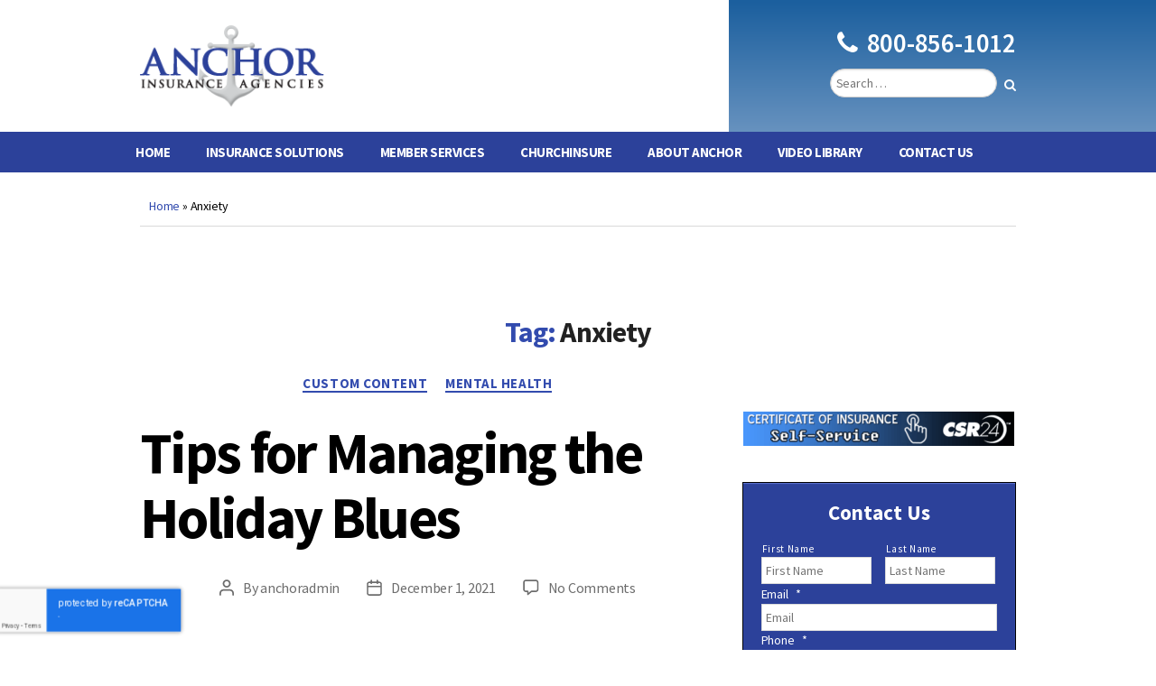

--- FILE ---
content_type: text/html; charset=UTF-8
request_url: https://anchor-insurance.com/tag/anxiety/
body_size: 102832
content:
<!DOCTYPE html>

<html class="no-js" lang="en-US">

<head><meta http-equiv="Content-Type" content="text/html; charset=utf-8">
<script>
var gform;gform||(document.addEventListener("gform_main_scripts_loaded",function(){gform.scriptsLoaded=!0}),document.addEventListener("gform/theme/scripts_loaded",function(){gform.themeScriptsLoaded=!0}),window.addEventListener("DOMContentLoaded",function(){gform.domLoaded=!0}),gform={domLoaded:!1,scriptsLoaded:!1,themeScriptsLoaded:!1,isFormEditor:()=>"function"==typeof InitializeEditor,callIfLoaded:function(o){return!(!gform.domLoaded||!gform.scriptsLoaded||!gform.themeScriptsLoaded&&!gform.isFormEditor()||(gform.isFormEditor()&&console.warn("The use of gform.initializeOnLoaded() is deprecated in the form editor context and will be removed in Gravity Forms 3.1."),o(),0))},initializeOnLoaded:function(o){gform.callIfLoaded(o)||(document.addEventListener("gform_main_scripts_loaded",()=>{gform.scriptsLoaded=!0,gform.callIfLoaded(o)}),document.addEventListener("gform/theme/scripts_loaded",()=>{gform.themeScriptsLoaded=!0,gform.callIfLoaded(o)}),window.addEventListener("DOMContentLoaded",()=>{gform.domLoaded=!0,gform.callIfLoaded(o)}))},hooks:{action:{},filter:{}},addAction:function(o,r,e,t){gform.addHook("action",o,r,e,t)},addFilter:function(o,r,e,t){gform.addHook("filter",o,r,e,t)},doAction:function(o){gform.doHook("action",o,arguments)},applyFilters:function(o){return gform.doHook("filter",o,arguments)},removeAction:function(o,r){gform.removeHook("action",o,r)},removeFilter:function(o,r,e){gform.removeHook("filter",o,r,e)},addHook:function(o,r,e,t,n){null==gform.hooks[o][r]&&(gform.hooks[o][r]=[]);var d=gform.hooks[o][r];null==n&&(n=r+"_"+d.length),gform.hooks[o][r].push({tag:n,callable:e,priority:t=null==t?10:t})},doHook:function(r,o,e){var t;if(e=Array.prototype.slice.call(e,1),null!=gform.hooks[r][o]&&((o=gform.hooks[r][o]).sort(function(o,r){return o.priority-r.priority}),o.forEach(function(o){"function"!=typeof(t=o.callable)&&(t=window[t]),"action"==r?t.apply(null,e):e[0]=t.apply(null,e)})),"filter"==r)return e[0]},removeHook:function(o,r,t,n){var e;null!=gform.hooks[o][r]&&(e=(e=gform.hooks[o][r]).filter(function(o,r,e){return!!(null!=n&&n!=o.tag||null!=t&&t!=o.priority)}),gform.hooks[o][r]=e)}});
</script>

    <meta name="viewport" content="width=device-width, initial-scale=1.0">

    <link rel="profile" href="https://gmpg.org/xfn/11">

    <meta name='robots' content='index, follow, max-image-preview:large, max-snippet:-1, max-video-preview:-1' />

            <script data-no-defer="1" data-ezscrex="false" data-cfasync="false" data-pagespeed-no-defer data-cookieconsent="ignore">
                var ctPublicFunctions = {"_ajax_nonce":"16fedb019f","_rest_nonce":"852b57998f","_ajax_url":"\/wp-admin\/admin-ajax.php","_rest_url":"https:\/\/anchor-insurance.com\/wp-json\/","data__cookies_type":"none","data__ajax_type":"rest","data__bot_detector_enabled":0,"data__frontend_data_log_enabled":1,"cookiePrefix":"","wprocket_detected":false,"host_url":"anchor-insurance.com","text__ee_click_to_select":"Click to select the whole data","text__ee_original_email":"The complete one is","text__ee_got_it":"Got it","text__ee_blocked":"Blocked","text__ee_cannot_connect":"Cannot connect","text__ee_cannot_decode":"Can not decode email. Unknown reason","text__ee_email_decoder":"CleanTalk email decoder","text__ee_wait_for_decoding":"The magic is on the way!","text__ee_decoding_process":"Please wait a few seconds while we decode the contact data."}
            </script>
        
            <script data-no-defer="1" data-ezscrex="false" data-cfasync="false" data-pagespeed-no-defer data-cookieconsent="ignore">
                var ctPublic = {"_ajax_nonce":"16fedb019f","settings__forms__check_internal":"0","settings__forms__check_external":"0","settings__forms__force_protection":0,"settings__forms__search_test":"1","settings__forms__wc_add_to_cart":"0","settings__data__bot_detector_enabled":0,"settings__sfw__anti_crawler":0,"blog_home":"https:\/\/anchor-insurance.com\/","pixel__setting":"3","pixel__enabled":false,"pixel__url":"https:\/\/moderate6-v4.cleantalk.org\/pixel\/2d874767d3473ca204f3d567a5f019f6.gif","data__email_check_before_post":"1","data__email_check_exist_post":0,"data__cookies_type":"none","data__key_is_ok":true,"data__visible_fields_required":true,"wl_brandname":"Anti-Spam by CleanTalk","wl_brandname_short":"CleanTalk","ct_checkjs_key":1372352475,"emailEncoderPassKey":"591b2a3bcff918ad5f5dc1170d7db657","bot_detector_forms_excluded":"W10=","advancedCacheExists":false,"varnishCacheExists":false,"wc_ajax_add_to_cart":false,"theRealPerson":{"phrases":{"trpHeading":"The Real Person Badge!","trpContent1":"The commenter acts as a real person and verified as not a bot.","trpContent2":" Anti-Spam by CleanTalk","trpContentLearnMore":"Learn more"},"trpContentLink":"https:\/\/cleantalk.org\/help\/the-real-person?utm_id=&amp;utm_term=&amp;utm_source=admin_side&amp;utm_medium=trp_badge&amp;utm_content=trp_badge_link_click&amp;utm_campaign=apbct_links","imgPersonUrl":"https:\/\/anchor-insurance.com\/wp-content\/plugins\/cleantalk-spam-protect\/css\/images\/real_user.svg","imgShieldUrl":"https:\/\/anchor-insurance.com\/wp-content\/plugins\/cleantalk-spam-protect\/css\/images\/shield.svg"}}
            </script>
        
	<!-- This site is optimized with the Yoast SEO plugin v26.8 - https://yoast.com/product/yoast-seo-wordpress/ -->
	<title>Anxiety Archives - Anchor Insurance Agencies</title>
	<link rel="canonical" href="https://anchor-insurance.com/tag/anxiety/" />
	<meta property="og:locale" content="en_US" />
	<meta property="og:type" content="article" />
	<meta property="og:title" content="Anxiety Archives - Anchor Insurance Agencies" />
	<meta property="og:url" content="https://anchor-insurance.com/tag/anxiety/" />
	<meta property="og:site_name" content="Anchor Insurance Agencies" />
	<meta name="twitter:card" content="summary_large_image" />
	<script type="application/ld+json" class="yoast-schema-graph">{"@context":"https://schema.org","@graph":[{"@type":"CollectionPage","@id":"https://anchor-insurance.com/tag/anxiety/","url":"https://anchor-insurance.com/tag/anxiety/","name":"Anxiety Archives - Anchor Insurance Agencies","isPartOf":{"@id":"https://anchor-insurance.com/#website"},"breadcrumb":{"@id":"https://anchor-insurance.com/tag/anxiety/#breadcrumb"},"inLanguage":"en-US"},{"@type":"BreadcrumbList","@id":"https://anchor-insurance.com/tag/anxiety/#breadcrumb","itemListElement":[{"@type":"ListItem","position":1,"name":"Home","item":"https://anchor-insurance.com/"},{"@type":"ListItem","position":2,"name":"Anxiety"}]},{"@type":"WebSite","@id":"https://anchor-insurance.com/#website","url":"https://anchor-insurance.com/","name":"Anchor Insurance Agencies","description":"","publisher":{"@id":"https://anchor-insurance.com/#organization"},"potentialAction":[{"@type":"SearchAction","target":{"@type":"EntryPoint","urlTemplate":"https://anchor-insurance.com/?s={search_term_string}"},"query-input":{"@type":"PropertyValueSpecification","valueRequired":true,"valueName":"search_term_string"}}],"inLanguage":"en-US"},{"@type":"Organization","@id":"https://anchor-insurance.com/#organization","name":"Anchor Insurance Agencies","url":"https://anchor-insurance.com/","logo":{"@type":"ImageObject","inLanguage":"en-US","@id":"https://anchor-insurance.com/#/schema/logo/image/","url":"https://anchor-insurance.com/wp-content/uploads/2020/07/anchor-insurance-logo.png","contentUrl":"https://anchor-insurance.com/wp-content/uploads/2020/07/anchor-insurance-logo.png","width":215,"height":95,"caption":"Anchor Insurance Agencies"},"image":{"@id":"https://anchor-insurance.com/#/schema/logo/image/"}}]}</script>
	<!-- / Yoast SEO plugin. -->


<link rel='dns-prefetch' href='//cdn.jsdelivr.net' />
<link rel='dns-prefetch' href='//fonts.googleapis.com' />
<link rel='dns-prefetch' href='//stackpath.bootstrapcdn.com' />
<link rel="alternate" type="application/rss+xml" title="Anchor Insurance Agencies &raquo; Feed" href="https://anchor-insurance.com/feed/" />
<link rel="alternate" type="application/rss+xml" title="Anchor Insurance Agencies &raquo; Comments Feed" href="https://anchor-insurance.com/comments/feed/" />
<link rel="alternate" type="application/rss+xml" title="Anchor Insurance Agencies &raquo; Anxiety Tag Feed" href="https://anchor-insurance.com/tag/anxiety/feed/" />
<style id='wp-img-auto-sizes-contain-inline-css'>
img:is([sizes=auto i],[sizes^="auto," i]){contain-intrinsic-size:3000px 1500px}
/*# sourceURL=wp-img-auto-sizes-contain-inline-css */
</style>
<link rel='stylesheet' id='sgr-css' href='https://anchor-insurance.com/wp-content/plugins/simple-google-recaptcha/sgr.css?ver=1664355715' media='all' />
<style id='wp-emoji-styles-inline-css'>

	img.wp-smiley, img.emoji {
		display: inline !important;
		border: none !important;
		box-shadow: none !important;
		height: 1em !important;
		width: 1em !important;
		margin: 0 0.07em !important;
		vertical-align: -0.1em !important;
		background: none !important;
		padding: 0 !important;
	}
/*# sourceURL=wp-emoji-styles-inline-css */
</style>
<style id='wp-block-library-inline-css'>
:root{--wp-block-synced-color:#7a00df;--wp-block-synced-color--rgb:122,0,223;--wp-bound-block-color:var(--wp-block-synced-color);--wp-editor-canvas-background:#ddd;--wp-admin-theme-color:#007cba;--wp-admin-theme-color--rgb:0,124,186;--wp-admin-theme-color-darker-10:#006ba1;--wp-admin-theme-color-darker-10--rgb:0,107,160.5;--wp-admin-theme-color-darker-20:#005a87;--wp-admin-theme-color-darker-20--rgb:0,90,135;--wp-admin-border-width-focus:2px}@media (min-resolution:192dpi){:root{--wp-admin-border-width-focus:1.5px}}.wp-element-button{cursor:pointer}:root .has-very-light-gray-background-color{background-color:#eee}:root .has-very-dark-gray-background-color{background-color:#313131}:root .has-very-light-gray-color{color:#eee}:root .has-very-dark-gray-color{color:#313131}:root .has-vivid-green-cyan-to-vivid-cyan-blue-gradient-background{background:linear-gradient(135deg,#00d084,#0693e3)}:root .has-purple-crush-gradient-background{background:linear-gradient(135deg,#34e2e4,#4721fb 50%,#ab1dfe)}:root .has-hazy-dawn-gradient-background{background:linear-gradient(135deg,#faaca8,#dad0ec)}:root .has-subdued-olive-gradient-background{background:linear-gradient(135deg,#fafae1,#67a671)}:root .has-atomic-cream-gradient-background{background:linear-gradient(135deg,#fdd79a,#004a59)}:root .has-nightshade-gradient-background{background:linear-gradient(135deg,#330968,#31cdcf)}:root .has-midnight-gradient-background{background:linear-gradient(135deg,#020381,#2874fc)}:root{--wp--preset--font-size--normal:16px;--wp--preset--font-size--huge:42px}.has-regular-font-size{font-size:1em}.has-larger-font-size{font-size:2.625em}.has-normal-font-size{font-size:var(--wp--preset--font-size--normal)}.has-huge-font-size{font-size:var(--wp--preset--font-size--huge)}.has-text-align-center{text-align:center}.has-text-align-left{text-align:left}.has-text-align-right{text-align:right}.has-fit-text{white-space:nowrap!important}#end-resizable-editor-section{display:none}.aligncenter{clear:both}.items-justified-left{justify-content:flex-start}.items-justified-center{justify-content:center}.items-justified-right{justify-content:flex-end}.items-justified-space-between{justify-content:space-between}.screen-reader-text{border:0;clip-path:inset(50%);height:1px;margin:-1px;overflow:hidden;padding:0;position:absolute;width:1px;word-wrap:normal!important}.screen-reader-text:focus{background-color:#ddd;clip-path:none;color:#444;display:block;font-size:1em;height:auto;left:5px;line-height:normal;padding:15px 23px 14px;text-decoration:none;top:5px;width:auto;z-index:100000}html :where(.has-border-color){border-style:solid}html :where([style*=border-top-color]){border-top-style:solid}html :where([style*=border-right-color]){border-right-style:solid}html :where([style*=border-bottom-color]){border-bottom-style:solid}html :where([style*=border-left-color]){border-left-style:solid}html :where([style*=border-width]){border-style:solid}html :where([style*=border-top-width]){border-top-style:solid}html :where([style*=border-right-width]){border-right-style:solid}html :where([style*=border-bottom-width]){border-bottom-style:solid}html :where([style*=border-left-width]){border-left-style:solid}html :where(img[class*=wp-image-]){height:auto;max-width:100%}:where(figure){margin:0 0 1em}html :where(.is-position-sticky){--wp-admin--admin-bar--position-offset:var(--wp-admin--admin-bar--height,0px)}@media screen and (max-width:600px){html :where(.is-position-sticky){--wp-admin--admin-bar--position-offset:0px}}

/*# sourceURL=wp-block-library-inline-css */
</style><style id='global-styles-inline-css'>
:root{--wp--preset--aspect-ratio--square: 1;--wp--preset--aspect-ratio--4-3: 4/3;--wp--preset--aspect-ratio--3-4: 3/4;--wp--preset--aspect-ratio--3-2: 3/2;--wp--preset--aspect-ratio--2-3: 2/3;--wp--preset--aspect-ratio--16-9: 16/9;--wp--preset--aspect-ratio--9-16: 9/16;--wp--preset--color--black: #000000;--wp--preset--color--cyan-bluish-gray: #abb8c3;--wp--preset--color--white: #ffffff;--wp--preset--color--pale-pink: #f78da7;--wp--preset--color--vivid-red: #cf2e2e;--wp--preset--color--luminous-vivid-orange: #ff6900;--wp--preset--color--luminous-vivid-amber: #fcb900;--wp--preset--color--light-green-cyan: #7bdcb5;--wp--preset--color--vivid-green-cyan: #00d084;--wp--preset--color--pale-cyan-blue: #8ed1fc;--wp--preset--color--vivid-cyan-blue: #0693e3;--wp--preset--color--vivid-purple: #9b51e0;--wp--preset--color--accent: #5368f3;--wp--preset--color--primary: #000000;--wp--preset--color--secondary: #6d6d6d;--wp--preset--color--subtle-background: #dbdbdb;--wp--preset--color--background: #ffffff;--wp--preset--gradient--vivid-cyan-blue-to-vivid-purple: linear-gradient(135deg,rgb(6,147,227) 0%,rgb(155,81,224) 100%);--wp--preset--gradient--light-green-cyan-to-vivid-green-cyan: linear-gradient(135deg,rgb(122,220,180) 0%,rgb(0,208,130) 100%);--wp--preset--gradient--luminous-vivid-amber-to-luminous-vivid-orange: linear-gradient(135deg,rgb(252,185,0) 0%,rgb(255,105,0) 100%);--wp--preset--gradient--luminous-vivid-orange-to-vivid-red: linear-gradient(135deg,rgb(255,105,0) 0%,rgb(207,46,46) 100%);--wp--preset--gradient--very-light-gray-to-cyan-bluish-gray: linear-gradient(135deg,rgb(238,238,238) 0%,rgb(169,184,195) 100%);--wp--preset--gradient--cool-to-warm-spectrum: linear-gradient(135deg,rgb(74,234,220) 0%,rgb(151,120,209) 20%,rgb(207,42,186) 40%,rgb(238,44,130) 60%,rgb(251,105,98) 80%,rgb(254,248,76) 100%);--wp--preset--gradient--blush-light-purple: linear-gradient(135deg,rgb(255,206,236) 0%,rgb(152,150,240) 100%);--wp--preset--gradient--blush-bordeaux: linear-gradient(135deg,rgb(254,205,165) 0%,rgb(254,45,45) 50%,rgb(107,0,62) 100%);--wp--preset--gradient--luminous-dusk: linear-gradient(135deg,rgb(255,203,112) 0%,rgb(199,81,192) 50%,rgb(65,88,208) 100%);--wp--preset--gradient--pale-ocean: linear-gradient(135deg,rgb(255,245,203) 0%,rgb(182,227,212) 50%,rgb(51,167,181) 100%);--wp--preset--gradient--electric-grass: linear-gradient(135deg,rgb(202,248,128) 0%,rgb(113,206,126) 100%);--wp--preset--gradient--midnight: linear-gradient(135deg,rgb(2,3,129) 0%,rgb(40,116,252) 100%);--wp--preset--font-size--small: 18px;--wp--preset--font-size--medium: 20px;--wp--preset--font-size--large: 26.25px;--wp--preset--font-size--x-large: 42px;--wp--preset--font-size--normal: 21px;--wp--preset--font-size--larger: 32px;--wp--preset--spacing--20: 0.44rem;--wp--preset--spacing--30: 0.67rem;--wp--preset--spacing--40: 1rem;--wp--preset--spacing--50: 1.5rem;--wp--preset--spacing--60: 2.25rem;--wp--preset--spacing--70: 3.38rem;--wp--preset--spacing--80: 5.06rem;--wp--preset--shadow--natural: 6px 6px 9px rgba(0, 0, 0, 0.2);--wp--preset--shadow--deep: 12px 12px 50px rgba(0, 0, 0, 0.4);--wp--preset--shadow--sharp: 6px 6px 0px rgba(0, 0, 0, 0.2);--wp--preset--shadow--outlined: 6px 6px 0px -3px rgb(255, 255, 255), 6px 6px rgb(0, 0, 0);--wp--preset--shadow--crisp: 6px 6px 0px rgb(0, 0, 0);}:where(.is-layout-flex){gap: 0.5em;}:where(.is-layout-grid){gap: 0.5em;}body .is-layout-flex{display: flex;}.is-layout-flex{flex-wrap: wrap;align-items: center;}.is-layout-flex > :is(*, div){margin: 0;}body .is-layout-grid{display: grid;}.is-layout-grid > :is(*, div){margin: 0;}:where(.wp-block-columns.is-layout-flex){gap: 2em;}:where(.wp-block-columns.is-layout-grid){gap: 2em;}:where(.wp-block-post-template.is-layout-flex){gap: 1.25em;}:where(.wp-block-post-template.is-layout-grid){gap: 1.25em;}.has-black-color{color: var(--wp--preset--color--black) !important;}.has-cyan-bluish-gray-color{color: var(--wp--preset--color--cyan-bluish-gray) !important;}.has-white-color{color: var(--wp--preset--color--white) !important;}.has-pale-pink-color{color: var(--wp--preset--color--pale-pink) !important;}.has-vivid-red-color{color: var(--wp--preset--color--vivid-red) !important;}.has-luminous-vivid-orange-color{color: var(--wp--preset--color--luminous-vivid-orange) !important;}.has-luminous-vivid-amber-color{color: var(--wp--preset--color--luminous-vivid-amber) !important;}.has-light-green-cyan-color{color: var(--wp--preset--color--light-green-cyan) !important;}.has-vivid-green-cyan-color{color: var(--wp--preset--color--vivid-green-cyan) !important;}.has-pale-cyan-blue-color{color: var(--wp--preset--color--pale-cyan-blue) !important;}.has-vivid-cyan-blue-color{color: var(--wp--preset--color--vivid-cyan-blue) !important;}.has-vivid-purple-color{color: var(--wp--preset--color--vivid-purple) !important;}.has-black-background-color{background-color: var(--wp--preset--color--black) !important;}.has-cyan-bluish-gray-background-color{background-color: var(--wp--preset--color--cyan-bluish-gray) !important;}.has-white-background-color{background-color: var(--wp--preset--color--white) !important;}.has-pale-pink-background-color{background-color: var(--wp--preset--color--pale-pink) !important;}.has-vivid-red-background-color{background-color: var(--wp--preset--color--vivid-red) !important;}.has-luminous-vivid-orange-background-color{background-color: var(--wp--preset--color--luminous-vivid-orange) !important;}.has-luminous-vivid-amber-background-color{background-color: var(--wp--preset--color--luminous-vivid-amber) !important;}.has-light-green-cyan-background-color{background-color: var(--wp--preset--color--light-green-cyan) !important;}.has-vivid-green-cyan-background-color{background-color: var(--wp--preset--color--vivid-green-cyan) !important;}.has-pale-cyan-blue-background-color{background-color: var(--wp--preset--color--pale-cyan-blue) !important;}.has-vivid-cyan-blue-background-color{background-color: var(--wp--preset--color--vivid-cyan-blue) !important;}.has-vivid-purple-background-color{background-color: var(--wp--preset--color--vivid-purple) !important;}.has-black-border-color{border-color: var(--wp--preset--color--black) !important;}.has-cyan-bluish-gray-border-color{border-color: var(--wp--preset--color--cyan-bluish-gray) !important;}.has-white-border-color{border-color: var(--wp--preset--color--white) !important;}.has-pale-pink-border-color{border-color: var(--wp--preset--color--pale-pink) !important;}.has-vivid-red-border-color{border-color: var(--wp--preset--color--vivid-red) !important;}.has-luminous-vivid-orange-border-color{border-color: var(--wp--preset--color--luminous-vivid-orange) !important;}.has-luminous-vivid-amber-border-color{border-color: var(--wp--preset--color--luminous-vivid-amber) !important;}.has-light-green-cyan-border-color{border-color: var(--wp--preset--color--light-green-cyan) !important;}.has-vivid-green-cyan-border-color{border-color: var(--wp--preset--color--vivid-green-cyan) !important;}.has-pale-cyan-blue-border-color{border-color: var(--wp--preset--color--pale-cyan-blue) !important;}.has-vivid-cyan-blue-border-color{border-color: var(--wp--preset--color--vivid-cyan-blue) !important;}.has-vivid-purple-border-color{border-color: var(--wp--preset--color--vivid-purple) !important;}.has-vivid-cyan-blue-to-vivid-purple-gradient-background{background: var(--wp--preset--gradient--vivid-cyan-blue-to-vivid-purple) !important;}.has-light-green-cyan-to-vivid-green-cyan-gradient-background{background: var(--wp--preset--gradient--light-green-cyan-to-vivid-green-cyan) !important;}.has-luminous-vivid-amber-to-luminous-vivid-orange-gradient-background{background: var(--wp--preset--gradient--luminous-vivid-amber-to-luminous-vivid-orange) !important;}.has-luminous-vivid-orange-to-vivid-red-gradient-background{background: var(--wp--preset--gradient--luminous-vivid-orange-to-vivid-red) !important;}.has-very-light-gray-to-cyan-bluish-gray-gradient-background{background: var(--wp--preset--gradient--very-light-gray-to-cyan-bluish-gray) !important;}.has-cool-to-warm-spectrum-gradient-background{background: var(--wp--preset--gradient--cool-to-warm-spectrum) !important;}.has-blush-light-purple-gradient-background{background: var(--wp--preset--gradient--blush-light-purple) !important;}.has-blush-bordeaux-gradient-background{background: var(--wp--preset--gradient--blush-bordeaux) !important;}.has-luminous-dusk-gradient-background{background: var(--wp--preset--gradient--luminous-dusk) !important;}.has-pale-ocean-gradient-background{background: var(--wp--preset--gradient--pale-ocean) !important;}.has-electric-grass-gradient-background{background: var(--wp--preset--gradient--electric-grass) !important;}.has-midnight-gradient-background{background: var(--wp--preset--gradient--midnight) !important;}.has-small-font-size{font-size: var(--wp--preset--font-size--small) !important;}.has-medium-font-size{font-size: var(--wp--preset--font-size--medium) !important;}.has-large-font-size{font-size: var(--wp--preset--font-size--large) !important;}.has-x-large-font-size{font-size: var(--wp--preset--font-size--x-large) !important;}
/*# sourceURL=global-styles-inline-css */
</style>

<style id='classic-theme-styles-inline-css'>
/*! This file is auto-generated */
.wp-block-button__link{color:#fff;background-color:#32373c;border-radius:9999px;box-shadow:none;text-decoration:none;padding:calc(.667em + 2px) calc(1.333em + 2px);font-size:1.125em}.wp-block-file__button{background:#32373c;color:#fff;text-decoration:none}
/*# sourceURL=/wp-includes/css/classic-themes.min.css */
</style>
<link rel='stylesheet' id='cleantalk-public-css-css' href='https://anchor-insurance.com/wp-content/plugins/cleantalk-spam-protect/css/cleantalk-public.min.css?ver=6.70.1_1768925450' media='all' />
<link rel='stylesheet' id='cleantalk-email-decoder-css-css' href='https://anchor-insurance.com/wp-content/plugins/cleantalk-spam-protect/css/cleantalk-email-decoder.min.css?ver=6.70.1_1768925450' media='all' />
<link rel='stylesheet' id='cleantalk-trp-css-css' href='https://anchor-insurance.com/wp-content/plugins/cleantalk-spam-protect/css/cleantalk-trp.min.css?ver=6.70.1_1768925450' media='all' />
<link rel='stylesheet' id='parent-style-css' href='https://anchor-insurance.com/wp-content/themes/twentytwenty/style.css?ver=3.0' media='all' />
<link rel='stylesheet' id='googlefonts-css-css' href='//fonts.googleapis.com/css2?family=Source+Sans+Pro%3Awght%40400%3B600%3B700&#038;display=swap&#038;ver=6.9' media='all' />
<link rel='stylesheet' id='slick-css-css' href='//cdn.jsdelivr.net/npm/slick-carousel@1.8.1/slick/slick.css?ver=6.9' media='all' />
<link rel='stylesheet' id='fontawesome-css-css' href='//stackpath.bootstrapcdn.com/font-awesome/4.7.0/css/font-awesome.min.css?ver=6.9' media='all' />
<link rel='stylesheet' id='bootgrid-css-css' href='https://anchor-insurance.com/wp-content/themes/anchor/css/bootstrap-grid.min.css?ver=6.9' media='all' />
<link rel='stylesheet' id='bootmisc-css-css' href='https://anchor-insurance.com/wp-content/themes/anchor/css/bootstrap-misc.min.css?ver=6.9' media='all' />
<link rel='stylesheet' id='gec-css-css' href='https://anchor-insurance.com/wp-content/themes/anchor/css/custom.css?ver=1.1' media='all' />
<link rel='stylesheet' id='twentytwenty-style-css' href='https://anchor-insurance.com/wp-content/themes/anchor/style.css?ver=6.9' media='all' />
<style id='twentytwenty-style-inline-css'>
.color-accent,.color-accent-hover:hover,.color-accent-hover:focus,:root .has-accent-color,.has-drop-cap:not(:focus):first-letter,.wp-block-button.is-style-outline,a { color: #5368f3; }blockquote,.border-color-accent,.border-color-accent-hover:hover,.border-color-accent-hover:focus { border-color: #5368f3; }button,.button,.faux-button,.wp-block-button__link,.wp-block-file .wp-block-file__button,input[type="button"],input[type="reset"],input[type="submit"],.bg-accent,.bg-accent-hover:hover,.bg-accent-hover:focus,:root .has-accent-background-color,.comment-reply-link { background-color: #5368f3; }.fill-children-accent,.fill-children-accent * { fill: #5368f3; }:root .has-background-color,button,.button,.faux-button,.wp-block-button__link,.wp-block-file__button,input[type="button"],input[type="reset"],input[type="submit"],.wp-block-button,.comment-reply-link,.has-background.has-primary-background-color:not(.has-text-color),.has-background.has-primary-background-color *:not(.has-text-color),.has-background.has-accent-background-color:not(.has-text-color),.has-background.has-accent-background-color *:not(.has-text-color) { color: #ffffff; }:root .has-background-background-color { background-color: #ffffff; }body,.entry-title a,:root .has-primary-color { color: #000000; }:root .has-primary-background-color { background-color: #000000; }cite,figcaption,.wp-caption-text,.post-meta,.entry-content .wp-block-archives li,.entry-content .wp-block-categories li,.entry-content .wp-block-latest-posts li,.wp-block-latest-comments__comment-date,.wp-block-latest-posts__post-date,.wp-block-embed figcaption,.wp-block-image figcaption,.wp-block-pullquote cite,.comment-metadata,.comment-respond .comment-notes,.comment-respond .logged-in-as,.pagination .dots,.entry-content hr:not(.has-background),hr.styled-separator,:root .has-secondary-color { color: #6d6d6d; }:root .has-secondary-background-color { background-color: #6d6d6d; }pre,fieldset,input,textarea,table,table *,hr { border-color: #dbdbdb; }caption,code,code,kbd,samp,.wp-block-table.is-style-stripes tbody tr:nth-child(odd),:root .has-subtle-background-background-color { background-color: #dbdbdb; }.wp-block-table.is-style-stripes { border-bottom-color: #dbdbdb; }.wp-block-latest-posts.is-grid li { border-top-color: #dbdbdb; }:root .has-subtle-background-color { color: #dbdbdb; }body:not(.overlay-header) .primary-menu > li > a,body:not(.overlay-header) .primary-menu > li > .icon,.modal-menu a,.footer-menu a, .footer-widgets a:where(:not(.wp-block-button__link)),#site-footer .wp-block-button.is-style-outline,.wp-block-pullquote:before,.singular:not(.overlay-header) .entry-header a,.archive-header a,.header-footer-group .color-accent,.header-footer-group .color-accent-hover:hover { color: #5368f3; }.social-icons a,#site-footer button:not(.toggle),#site-footer .button,#site-footer .faux-button,#site-footer .wp-block-button__link,#site-footer .wp-block-file__button,#site-footer input[type="button"],#site-footer input[type="reset"],#site-footer input[type="submit"] { background-color: #5368f3; }.social-icons a,body:not(.overlay-header) .primary-menu ul,.header-footer-group button,.header-footer-group .button,.header-footer-group .faux-button,.header-footer-group .wp-block-button:not(.is-style-outline) .wp-block-button__link,.header-footer-group .wp-block-file__button,.header-footer-group input[type="button"],.header-footer-group input[type="reset"],.header-footer-group input[type="submit"] { color: #ffffff; }#site-header,.footer-nav-widgets-wrapper,#site-footer,.menu-modal,.menu-modal-inner,.search-modal-inner,.archive-header,.singular .entry-header,.singular .featured-media:before,.wp-block-pullquote:before { background-color: #ffffff; }.header-footer-group,body:not(.overlay-header) #site-header .toggle,.menu-modal .toggle { color: #000000; }body:not(.overlay-header) .primary-menu ul { background-color: #000000; }body:not(.overlay-header) .primary-menu > li > ul:after { border-bottom-color: #000000; }body:not(.overlay-header) .primary-menu ul ul:after { border-left-color: #000000; }.site-description,body:not(.overlay-header) .toggle-inner .toggle-text,.widget .post-date,.widget .rss-date,.widget_archive li,.widget_categories li,.widget cite,.widget_pages li,.widget_meta li,.widget_nav_menu li,.powered-by-wordpress,.footer-credits .privacy-policy,.to-the-top,.singular .entry-header .post-meta,.singular:not(.overlay-header) .entry-header .post-meta a { color: #6d6d6d; }.header-footer-group pre,.header-footer-group fieldset,.header-footer-group input,.header-footer-group textarea,.header-footer-group table,.header-footer-group table *,.footer-nav-widgets-wrapper,#site-footer,.menu-modal nav *,.footer-widgets-outer-wrapper,.footer-top { border-color: #dbdbdb; }.header-footer-group table caption,body:not(.overlay-header) .header-inner .toggle-wrapper::before { background-color: #dbdbdb; }
/*# sourceURL=twentytwenty-style-inline-css */
</style>
<link rel='stylesheet' id='twentytwenty-fonts-css' href='https://anchor-insurance.com/wp-content/themes/twentytwenty/assets/css/font-inter.css?ver=6.9' media='all' />
<link rel='stylesheet' id='twentytwenty-print-style-css' href='https://anchor-insurance.com/wp-content/themes/twentytwenty/print.css?ver=6.9' media='print' />
<script id="sgr-js-extra">
var sgr = {"sgr_site_key":"6LfqKLsZAAAAAA__giVFa2OyoVs8xFfmz2yKyyal"};
//# sourceURL=sgr-js-extra
</script>
<script src="https://anchor-insurance.com/wp-content/plugins/simple-google-recaptcha/sgr.js?ver=1664355715" id="sgr-js"></script>
<script src="https://anchor-insurance.com/wp-content/plugins/cleantalk-spam-protect/js/apbct-public-bundle_gathering.min.js?ver=6.70.1_1768925450" id="apbct-public-bundle_gathering.min-js-js"></script>
<script src="https://anchor-insurance.com/wp-includes/js/jquery/jquery.min.js?ver=3.7.1" id="jquery-core-js"></script>
<script src="https://anchor-insurance.com/wp-includes/js/jquery/jquery-migrate.min.js?ver=3.4.1" id="jquery-migrate-js"></script>
<script src="https://anchor-insurance.com/wp-content/themes/twentytwenty/assets/js/index.js?ver=6.9" id="twentytwenty-js-js" defer data-wp-strategy="defer"></script>
<link rel="https://api.w.org/" href="https://anchor-insurance.com/wp-json/" /><link rel="alternate" title="JSON" type="application/json" href="https://anchor-insurance.com/wp-json/wp/v2/tags/164" /><link rel="EditURI" type="application/rsd+xml" title="RSD" href="https://anchor-insurance.com/xmlrpc.php?rsd" />
<meta name="generator" content="WordPress 6.9" />
<!-- Google tag (gtag.js) -->
<script async src="https://www.googletagmanager.com/gtag/js?id=G-XP0C3D7LSQ"></script>
<script>
  window.dataLayer = window.dataLayer || [];
  function gtag(){dataLayer.push(arguments);}
  gtag('js', new Date());

  gtag('config', 'G-XP0C3D7LSQ');
</script>

<script>
document.documentElement.className = document.documentElement.className.replace( 'no-js', 'js' );
//# sourceURL=twentytwenty_no_js_class
</script>
<style id="custom-background-css">
body.custom-background { background-color: #ffffff; }
</style>
	<link rel="icon" href="https://anchor-insurance.com/wp-content/uploads/2020/07/anchor-insurance-logo-150x95.png" sizes="32x32" />
<link rel="icon" href="https://anchor-insurance.com/wp-content/uploads/2020/07/anchor-insurance-logo.png" sizes="192x192" />
<link rel="apple-touch-icon" href="https://anchor-insurance.com/wp-content/uploads/2020/07/anchor-insurance-logo.png" />
<meta name="msapplication-TileImage" content="https://anchor-insurance.com/wp-content/uploads/2020/07/anchor-insurance-logo.png" />
	
	<!-- Global site tag (gtag.js) - Google Analytics -->
	<script async src="https://www.googletagmanager.com/gtag/js?id=UA-6661049-2"> </script>
	<script>
		window.dataLayer = window.dataLayer || []; function gtag(){
			dataLayer.push(arguments);
		}
		gtag('js', new Date());
		gtag('config', 'UA-6661049-2');
	</script>
	
    <script type="text/javascript">
		  var _gaq = _gaq || [];
		  _gaq.push(['_setAccount', 'UA-31970704-1'],
		           ['_trackPageview'],
		           ['ru._setAccount', 'UA-7145190-20'],
		           ['ru._trackPageview']);

		  (function() {
		    var ga = document.createElement('script'); ga.type = 'text/javascript'; ga.async = true;
		    ga.src = ('https:' == document.location.protocol ? 'https://ssl' : 'http://www') + '.google-analytics.com/ga.js';
		    var s = document.getElementsByTagName('script')[0]; s.parentNode.insertBefore(ga, s);
		  })();
		</script>

<link rel='stylesheet' id='gforms_reset_css-css' href='https://anchor-insurance.com/wp-content/plugins/gravityforms/legacy/css/formreset.min.css?ver=2.9.26' media='all' />
<link rel='stylesheet' id='gforms_formsmain_css-css' href='https://anchor-insurance.com/wp-content/plugins/gravityforms/legacy/css/formsmain.min.css?ver=2.9.26' media='all' />
<link rel='stylesheet' id='gforms_ready_class_css-css' href='https://anchor-insurance.com/wp-content/plugins/gravityforms/legacy/css/readyclass.min.css?ver=2.9.26' media='all' />
<link rel='stylesheet' id='gforms_browsers_css-css' href='https://anchor-insurance.com/wp-content/plugins/gravityforms/legacy/css/browsers.min.css?ver=2.9.26' media='all' />
</head>

<body class="archive tag tag-anxiety tag-164 custom-background wp-custom-logo wp-embed-responsive wp-theme-twentytwenty wp-child-theme-anchor has-no-pagination showing-comments show-avatars footer-top-hidden reduced-spacing">

    <a class="skip-link screen-reader-text" href="#site-content">Skip to the content</a>
    <header id="site-header" class="header-footer-group" role="banner">
        <div class="container">
            <div class="row">
                <div class="col-12 col-lg-8">
                    <div class="header-inner /*section-inner*/">

                        <div class="header-titles-wrapper">

                            
                            <div class="header-titles">

                                <div class="site-logo faux-heading"><a href="https://anchor-insurance.com/" class="custom-logo-link" rel="home"><img width="215" height="95" src="https://anchor-insurance.com/wp-content/uploads/2020/07/anchor-insurance-logo.png" class="custom-logo" alt="Anchor Insurance Agencies" decoding="async" /></a><span class="screen-reader-text">Anchor Insurance Agencies</span></div>
                            </div><!-- .header-titles -->

                            <button class="toggle nav-toggle mobile-nav-toggle" data-toggle-target=".menu-modal" data-toggle-body-class="showing-menu-modal" aria-expanded="false" data-set-focus=".close-nav-toggle">
                                <span class="toggle-inner">
                                    <span class="toggle-icon">
                                        <svg class="svg-icon" aria-hidden="true" role="img" focusable="false" xmlns="http://www.w3.org/2000/svg" width="26" height="7" viewBox="0 0 26 7"><path fill-rule="evenodd" d="M332.5,45 C330.567003,45 329,43.4329966 329,41.5 C329,39.5670034 330.567003,38 332.5,38 C334.432997,38 336,39.5670034 336,41.5 C336,43.4329966 334.432997,45 332.5,45 Z M342,45 C340.067003,45 338.5,43.4329966 338.5,41.5 C338.5,39.5670034 340.067003,38 342,38 C343.932997,38 345.5,39.5670034 345.5,41.5 C345.5,43.4329966 343.932997,45 342,45 Z M351.5,45 C349.567003,45 348,43.4329966 348,41.5 C348,39.5670034 349.567003,38 351.5,38 C353.432997,38 355,39.5670034 355,41.5 C355,43.4329966 353.432997,45 351.5,45 Z" transform="translate(-329 -38)" /></svg>                                    </span>
                                    <span class="toggle-text">Menu</span>
                                </span>
                            </button><!-- .nav-toggle -->

                        </div><!-- .header-titles-wrapper -->

                    </div><!-- .header-inner -->
                </div>
                <div class="col-12 col-lg-4 bluesearch d-flex justify-content-lg-end justify-content-center align-items-center">
                    <div class="d-inline-block text-right">
                        <a href="tel:800-856-1012" class="phonetop"><span class="fa fa-phone"></span>800-856-1012</a>
                        <form apbct-form-sign="native_search" role="search" method="get" class="search-form" action="https://anchor-insurance.com/">
	<label>
		<span class="screen-reader-text"></span>
		<input type="search" class="search-field" placeholder="Search &hellip;" value="" name="s" />
	</label>
	<button type="submit" class="search-submit"><i class="fa fa-search"></i></button>
<input
                    class="apbct_special_field apbct_email_id__search_form"
                    name="apbct__email_id__search_form"
                    aria-label="apbct__label_id__search_form"
                    type="text" size="30" maxlength="200" autocomplete="off"
                    value=""
                /><input
                   id="apbct_submit_id__search_form" 
                   class="apbct_special_field apbct__email_id__search_form"
                   name="apbct__label_id__search_form"
                   aria-label="apbct_submit_name__search_form"
                   type="submit"
                   size="30"
                   maxlength="200"
                   value="24580"
               /></form>                    </div>
                </div>
            </div>
        </div>

        
    </header><!-- #site-header -->
    <div id="menuheader">
        <div class="container">
            <div class="row">
                <div class="col-12">
                    <div class="header-navigation-wrapper">

                        
                            <nav class="primary-menu-wrapper" aria-label="Horizontal" role="navigation">

                                <ul class="primary-menu reset-list-style">

                                    <li id="menu-item-15" class="menu-item menu-item-type-custom menu-item-object-custom menu-item-home menu-item-15"><a href="https://anchor-insurance.com/">Home</a></li>
<li id="menu-item-475" class="menu-item menu-item-type-post_type menu-item-object-astcpt_product_off menu-item-has-children menu-item-475"><a href="https://anchor-insurance.com/coverage/insurance-solutions/">Insurance Solutions</a><span class="icon"></span>
<ul class="sub-menu">
	<li id="menu-item-476" class="menu-item menu-item-type-post_type menu-item-object-astcpt_product_off menu-item-has-children menu-item-476"><a href="https://anchor-insurance.com/coverage/personal-insurance/">Personal Insurance</a><span class="icon"></span>
	<ul class="sub-menu">
		<li id="menu-item-487" class="menu-item menu-item-type-post_type menu-item-object-astcpt_product_off menu-item-487"><a href="https://anchor-insurance.com/coverage/auto-insurance/">Auto Insurance</a></li>
		<li id="menu-item-488" class="menu-item menu-item-type-post_type menu-item-object-astcpt_product_off menu-item-488"><a href="https://anchor-insurance.com/coverage/home-insurance/">Home Insurance</a></li>
		<li id="menu-item-489" class="menu-item menu-item-type-post_type menu-item-object-astcpt_product_off menu-item-489"><a href="https://anchor-insurance.com/coverage/mobile-homes/">Mobile Home Insurance</a></li>
		<li id="menu-item-490" class="menu-item menu-item-type-post_type menu-item-object-astcpt_product_off menu-item-490"><a href="https://anchor-insurance.com/coverage/condo-insurance/">Condo Insurance</a></li>
		<li id="menu-item-491" class="menu-item menu-item-type-post_type menu-item-object-astcpt_product_off menu-item-491"><a href="https://anchor-insurance.com/coverage/renters-insurance/">Renters Insurance</a></li>
		<li id="menu-item-492" class="menu-item menu-item-type-post_type menu-item-object-astcpt_product_off menu-item-492"><a href="https://anchor-insurance.com/coverage/flood-insurance/">Flood Insurance</a></li>
		<li id="menu-item-493" class="menu-item menu-item-type-post_type menu-item-object-astcpt_product_off menu-item-493"><a href="https://anchor-insurance.com/coverage/motorcycle-insurance/">Motorcycle Insurance</a></li>
		<li id="menu-item-494" class="menu-item menu-item-type-post_type menu-item-object-astcpt_product_off menu-item-494"><a href="https://anchor-insurance.com/coverage/off-road-vehicle-insurance/">Off-Road Vehicle Insurance</a></li>
		<li id="menu-item-495" class="menu-item menu-item-type-post_type menu-item-object-astcpt_product_off menu-item-495"><a href="https://anchor-insurance.com/coverage/watercraft-insurance/">Watercraft Insurance</a></li>
		<li id="menu-item-496" class="menu-item menu-item-type-post_type menu-item-object-astcpt_product_off menu-item-496"><a href="https://anchor-insurance.com/coverage/recreational-vehicle-insurance/">Recreational Vehicle Insurance</a></li>
		<li id="menu-item-497" class="menu-item menu-item-type-post_type menu-item-object-astcpt_product_off menu-item-497"><a href="https://anchor-insurance.com/coverage/umbrella-insurance/">Umbrella Insurance</a></li>
		<li id="menu-item-498" class="menu-item menu-item-type-post_type menu-item-object-astcpt_product_off menu-item-498"><a href="https://anchor-insurance.com/coverage/life-insurance/">Life Insurance</a></li>
		<li id="menu-item-499" class="menu-item menu-item-type-post_type menu-item-object-astcpt_product_off menu-item-499"><a href="https://anchor-insurance.com/coverage/health-insurance/">Health Insurance</a></li>
		<li id="menu-item-500" class="menu-item menu-item-type-post_type menu-item-object-astcpt_product_off menu-item-500"><a href="https://anchor-insurance.com/coverage/rental-property-insurance/">Rental Property Insurance</a></li>
	</ul>
</li>
	<li id="menu-item-477" class="menu-item menu-item-type-post_type menu-item-object-astcpt_product_off menu-item-has-children menu-item-477"><a href="https://anchor-insurance.com/coverage/business-insurance/">Business Insurance</a><span class="icon"></span>
	<ul class="sub-menu">
		<li id="menu-item-502" class="menu-item menu-item-type-post_type menu-item-object-astcpt_product_off menu-item-502"><a href="https://anchor-insurance.com/coverage/commercial-vehicle-insurance/">Commercial Vehicle Insurance</a></li>
		<li id="menu-item-503" class="menu-item menu-item-type-post_type menu-item-object-astcpt_product_off menu-item-503"><a href="https://anchor-insurance.com/coverage/group-benefits/">Group Benefits</a></li>
		<li id="menu-item-504" class="menu-item menu-item-type-post_type menu-item-object-astcpt_product_off menu-item-504"><a href="https://anchor-insurance.com/coverage/general-liability-insurance/">General Liability Insurance</a></li>
		<li id="menu-item-505" class="menu-item menu-item-type-post_type menu-item-object-astcpt_product_off menu-item-505"><a href="https://anchor-insurance.com/coverage/excess-liability-umbrella-insurance/">Excess Liability / Umbrella Insurance</a></li>
		<li id="menu-item-506" class="menu-item menu-item-type-post_type menu-item-object-astcpt_product_off menu-item-506"><a href="https://anchor-insurance.com/coverage/commercial-property-insurance/">Commercial Property Insurance</a></li>
		<li id="menu-item-507" class="menu-item menu-item-type-post_type menu-item-object-astcpt_product_off menu-item-507"><a href="https://anchor-insurance.com/coverage/workers-compensation-insurance/">Workers Compensation Insurance</a></li>
		<li id="menu-item-508" class="menu-item menu-item-type-post_type menu-item-object-astcpt_product_off menu-item-508"><a href="https://anchor-insurance.com/coverage/bop/">Business Owners Policies</a></li>
		<li id="menu-item-509" class="menu-item menu-item-type-post_type menu-item-object-astcpt_product_off menu-item-509"><a href="https://anchor-insurance.com/coverage/professional-liability/">Professional Liability Insurance</a></li>
		<li id="menu-item-510" class="menu-item menu-item-type-post_type menu-item-object-astcpt_product_off menu-item-510"><a href="https://anchor-insurance.com/coverage/inland-marine/">Inland Marine / Equipment Insurance</a></li>
	</ul>
</li>
	<li id="menu-item-478" class="menu-item menu-item-type-post_type menu-item-object-page menu-item-478"><a href="https://anchor-insurance.com/camp/">Camp Insurance</a></li>
	<li id="menu-item-479" class="menu-item menu-item-type-post_type menu-item-object-page menu-item-479"><a href="https://anchor-insurance.com/nonprofit/">Nonprofit Insurance</a></li>
	<li id="menu-item-480" class="menu-item menu-item-type-post_type menu-item-object-page menu-item-480"><a href="https://anchor-insurance.com/seniorliving/">Senior Living Insurance</a></li>
	<li id="menu-item-482" class="menu-item menu-item-type-custom menu-item-object-custom menu-item-has-children menu-item-482"><a href="#">Instant Quotes</a><span class="icon"></span>
	<ul class="sub-menu">
		<li id="menu-item-483" class="menu-item menu-item-type-custom menu-item-object-custom menu-item-483"><a href="https://services.usli.com/InstantQuote/?id=3988&#038;templateID=53&#038;mode=spe">Special Events Insurance</a></li>
		<li id="menu-item-484" class="menu-item menu-item-type-custom menu-item-object-custom menu-item-484"><a href="https://services.usli.com/InstantQuote/?id=3988&#038;templateID=53&#038;mode=spe&#038;p=15009">Wedding Insurance</a></li>
		<li id="menu-item-485" class="menu-item menu-item-type-custom menu-item-object-custom menu-item-485"><a href="https://sales.nationalgeneral.com/PLAgentWebSales.aspx">Auto Insurance</a></li>
	</ul>
</li>
</ul>
</li>
<li id="menu-item-598" class="menu-item menu-item-type-post_type menu-item-object-page menu-item-has-children menu-item-598"><a href="https://anchor-insurance.com/claims/">Member Services</a><span class="icon"></span>
<ul class="sub-menu">
	<li id="menu-item-437" class="menu-item menu-item-type-post_type menu-item-object-page menu-item-437"><a href="https://anchor-insurance.com/claims/">Claims</a></li>
	<li id="menu-item-439" class="menu-item menu-item-type-post_type menu-item-object-page menu-item-439"><a href="https://anchor-insurance.com/go-paperless/">Go Paperless</a></li>
	<li id="menu-item-440" class="menu-item menu-item-type-post_type menu-item-object-page menu-item-440"><a href="https://anchor-insurance.com/refer-a-friend/">Refer A Friend</a></li>
	<li id="menu-item-441" class="menu-item menu-item-type-post_type menu-item-object-page menu-item-441"><a href="https://anchor-insurance.com/combine-and-save/">Combine and Save</a></li>
	<li id="menu-item-442" class="menu-item menu-item-type-post_type menu-item-object-page menu-item-442"><a href="https://anchor-insurance.com/business-savings-analysis/">Business Savings Analysis</a></li>
	<li id="menu-item-443" class="menu-item menu-item-type-post_type menu-item-object-page menu-item-443"><a href="https://anchor-insurance.com/employment/">Employment</a></li>
</ul>
</li>
<li id="menu-item-1312" class="menu-item menu-item-type-custom menu-item-object-custom menu-item-1312"><a href="https://insurance.church/">ChurchInsure</a></li>
<li id="menu-item-446" class="menu-item menu-item-type-post_type menu-item-object-page menu-item-has-children menu-item-446"><a href="https://anchor-insurance.com/about-us/">About Anchor</a><span class="icon"></span>
<ul class="sub-menu">
	<li id="menu-item-576" class="menu-item menu-item-type-post_type menu-item-object-page current_page_parent menu-item-576"><a href="https://anchor-insurance.com/our-blog/">Our Blog</a></li>
	<li id="menu-item-577" class="menu-item menu-item-type-post_type menu-item-object-page menu-item-577"><a href="https://anchor-insurance.com/privacy-policy/">Privacy Policy</a></li>
</ul>
</li>
<li id="menu-item-2884" class="menu-item menu-item-type-post_type menu-item-object-page menu-item-2884"><a href="https://anchor-insurance.com/benefits-video-library/">Video Library</a></li>
<li id="menu-item-447" class="menu-item menu-item-type-post_type menu-item-object-page menu-item-447"><a href="https://anchor-insurance.com/contact-us/">Contact Us</a></li>

                                </ul>

                            </nav><!-- .primary-menu-wrapper -->

                        
                    </div><!-- .header-navigation-wrapper -->
                </div>
            </div>
        </div>
    </div>

    
<div class="menu-modal cover-modal header-footer-group" data-modal-target-string=".menu-modal">

	<div class="menu-modal-inner modal-inner">

		<div class="menu-wrapper section-inner">

			<div class="menu-top">

				<button class="toggle close-nav-toggle fill-children-current-color" data-toggle-target=".menu-modal" data-toggle-body-class="showing-menu-modal" data-set-focus=".menu-modal">
					<span class="toggle-text">Close Menu</span>
					<svg class="svg-icon" aria-hidden="true" role="img" focusable="false" xmlns="http://www.w3.org/2000/svg" width="16" height="16" viewBox="0 0 16 16"><polygon fill="" fill-rule="evenodd" points="6.852 7.649 .399 1.195 1.445 .149 7.899 6.602 14.352 .149 15.399 1.195 8.945 7.649 15.399 14.102 14.352 15.149 7.899 8.695 1.445 15.149 .399 14.102" /></svg>				</button><!-- .nav-toggle -->

				
					<nav class="mobile-menu" aria-label="Mobile">

						<ul class="modal-menu reset-list-style">

						<li class="menu-item menu-item-type-custom menu-item-object-custom menu-item-home menu-item-15"><div class="ancestor-wrapper"><a href="https://anchor-insurance.com/">Home</a></div><!-- .ancestor-wrapper --></li>
<li class="menu-item menu-item-type-post_type menu-item-object-astcpt_product_off menu-item-has-children menu-item-475"><div class="ancestor-wrapper"><a href="https://anchor-insurance.com/coverage/insurance-solutions/">Insurance Solutions</a><button class="toggle sub-menu-toggle fill-children-current-color" data-toggle-target=".menu-modal .menu-item-475 > .sub-menu" data-toggle-type="slidetoggle" data-toggle-duration="250" aria-expanded="false"><span class="screen-reader-text">Show sub menu</span><svg class="svg-icon" aria-hidden="true" role="img" focusable="false" xmlns="http://www.w3.org/2000/svg" width="20" height="12" viewBox="0 0 20 12"><polygon fill="" fill-rule="evenodd" points="1319.899 365.778 1327.678 358 1329.799 360.121 1319.899 370.021 1310 360.121 1312.121 358" transform="translate(-1310 -358)" /></svg></button></div><!-- .ancestor-wrapper -->
<ul class="sub-menu">
	<li class="menu-item menu-item-type-post_type menu-item-object-astcpt_product_off menu-item-has-children menu-item-476"><div class="ancestor-wrapper"><a href="https://anchor-insurance.com/coverage/personal-insurance/">Personal Insurance</a><button class="toggle sub-menu-toggle fill-children-current-color" data-toggle-target=".menu-modal .menu-item-476 > .sub-menu" data-toggle-type="slidetoggle" data-toggle-duration="250" aria-expanded="false"><span class="screen-reader-text">Show sub menu</span><svg class="svg-icon" aria-hidden="true" role="img" focusable="false" xmlns="http://www.w3.org/2000/svg" width="20" height="12" viewBox="0 0 20 12"><polygon fill="" fill-rule="evenodd" points="1319.899 365.778 1327.678 358 1329.799 360.121 1319.899 370.021 1310 360.121 1312.121 358" transform="translate(-1310 -358)" /></svg></button></div><!-- .ancestor-wrapper -->
	<ul class="sub-menu">
		<li class="menu-item menu-item-type-post_type menu-item-object-astcpt_product_off menu-item-487"><div class="ancestor-wrapper"><a href="https://anchor-insurance.com/coverage/auto-insurance/">Auto Insurance</a></div><!-- .ancestor-wrapper --></li>
		<li class="menu-item menu-item-type-post_type menu-item-object-astcpt_product_off menu-item-488"><div class="ancestor-wrapper"><a href="https://anchor-insurance.com/coverage/home-insurance/">Home Insurance</a></div><!-- .ancestor-wrapper --></li>
		<li class="menu-item menu-item-type-post_type menu-item-object-astcpt_product_off menu-item-489"><div class="ancestor-wrapper"><a href="https://anchor-insurance.com/coverage/mobile-homes/">Mobile Home Insurance</a></div><!-- .ancestor-wrapper --></li>
		<li class="menu-item menu-item-type-post_type menu-item-object-astcpt_product_off menu-item-490"><div class="ancestor-wrapper"><a href="https://anchor-insurance.com/coverage/condo-insurance/">Condo Insurance</a></div><!-- .ancestor-wrapper --></li>
		<li class="menu-item menu-item-type-post_type menu-item-object-astcpt_product_off menu-item-491"><div class="ancestor-wrapper"><a href="https://anchor-insurance.com/coverage/renters-insurance/">Renters Insurance</a></div><!-- .ancestor-wrapper --></li>
		<li class="menu-item menu-item-type-post_type menu-item-object-astcpt_product_off menu-item-492"><div class="ancestor-wrapper"><a href="https://anchor-insurance.com/coverage/flood-insurance/">Flood Insurance</a></div><!-- .ancestor-wrapper --></li>
		<li class="menu-item menu-item-type-post_type menu-item-object-astcpt_product_off menu-item-493"><div class="ancestor-wrapper"><a href="https://anchor-insurance.com/coverage/motorcycle-insurance/">Motorcycle Insurance</a></div><!-- .ancestor-wrapper --></li>
		<li class="menu-item menu-item-type-post_type menu-item-object-astcpt_product_off menu-item-494"><div class="ancestor-wrapper"><a href="https://anchor-insurance.com/coverage/off-road-vehicle-insurance/">Off-Road Vehicle Insurance</a></div><!-- .ancestor-wrapper --></li>
		<li class="menu-item menu-item-type-post_type menu-item-object-astcpt_product_off menu-item-495"><div class="ancestor-wrapper"><a href="https://anchor-insurance.com/coverage/watercraft-insurance/">Watercraft Insurance</a></div><!-- .ancestor-wrapper --></li>
		<li class="menu-item menu-item-type-post_type menu-item-object-astcpt_product_off menu-item-496"><div class="ancestor-wrapper"><a href="https://anchor-insurance.com/coverage/recreational-vehicle-insurance/">Recreational Vehicle Insurance</a></div><!-- .ancestor-wrapper --></li>
		<li class="menu-item menu-item-type-post_type menu-item-object-astcpt_product_off menu-item-497"><div class="ancestor-wrapper"><a href="https://anchor-insurance.com/coverage/umbrella-insurance/">Umbrella Insurance</a></div><!-- .ancestor-wrapper --></li>
		<li class="menu-item menu-item-type-post_type menu-item-object-astcpt_product_off menu-item-498"><div class="ancestor-wrapper"><a href="https://anchor-insurance.com/coverage/life-insurance/">Life Insurance</a></div><!-- .ancestor-wrapper --></li>
		<li class="menu-item menu-item-type-post_type menu-item-object-astcpt_product_off menu-item-499"><div class="ancestor-wrapper"><a href="https://anchor-insurance.com/coverage/health-insurance/">Health Insurance</a></div><!-- .ancestor-wrapper --></li>
		<li class="menu-item menu-item-type-post_type menu-item-object-astcpt_product_off menu-item-500"><div class="ancestor-wrapper"><a href="https://anchor-insurance.com/coverage/rental-property-insurance/">Rental Property Insurance</a></div><!-- .ancestor-wrapper --></li>
	</ul>
</li>
	<li class="menu-item menu-item-type-post_type menu-item-object-astcpt_product_off menu-item-has-children menu-item-477"><div class="ancestor-wrapper"><a href="https://anchor-insurance.com/coverage/business-insurance/">Business Insurance</a><button class="toggle sub-menu-toggle fill-children-current-color" data-toggle-target=".menu-modal .menu-item-477 > .sub-menu" data-toggle-type="slidetoggle" data-toggle-duration="250" aria-expanded="false"><span class="screen-reader-text">Show sub menu</span><svg class="svg-icon" aria-hidden="true" role="img" focusable="false" xmlns="http://www.w3.org/2000/svg" width="20" height="12" viewBox="0 0 20 12"><polygon fill="" fill-rule="evenodd" points="1319.899 365.778 1327.678 358 1329.799 360.121 1319.899 370.021 1310 360.121 1312.121 358" transform="translate(-1310 -358)" /></svg></button></div><!-- .ancestor-wrapper -->
	<ul class="sub-menu">
		<li class="menu-item menu-item-type-post_type menu-item-object-astcpt_product_off menu-item-502"><div class="ancestor-wrapper"><a href="https://anchor-insurance.com/coverage/commercial-vehicle-insurance/">Commercial Vehicle Insurance</a></div><!-- .ancestor-wrapper --></li>
		<li class="menu-item menu-item-type-post_type menu-item-object-astcpt_product_off menu-item-503"><div class="ancestor-wrapper"><a href="https://anchor-insurance.com/coverage/group-benefits/">Group Benefits</a></div><!-- .ancestor-wrapper --></li>
		<li class="menu-item menu-item-type-post_type menu-item-object-astcpt_product_off menu-item-504"><div class="ancestor-wrapper"><a href="https://anchor-insurance.com/coverage/general-liability-insurance/">General Liability Insurance</a></div><!-- .ancestor-wrapper --></li>
		<li class="menu-item menu-item-type-post_type menu-item-object-astcpt_product_off menu-item-505"><div class="ancestor-wrapper"><a href="https://anchor-insurance.com/coverage/excess-liability-umbrella-insurance/">Excess Liability / Umbrella Insurance</a></div><!-- .ancestor-wrapper --></li>
		<li class="menu-item menu-item-type-post_type menu-item-object-astcpt_product_off menu-item-506"><div class="ancestor-wrapper"><a href="https://anchor-insurance.com/coverage/commercial-property-insurance/">Commercial Property Insurance</a></div><!-- .ancestor-wrapper --></li>
		<li class="menu-item menu-item-type-post_type menu-item-object-astcpt_product_off menu-item-507"><div class="ancestor-wrapper"><a href="https://anchor-insurance.com/coverage/workers-compensation-insurance/">Workers Compensation Insurance</a></div><!-- .ancestor-wrapper --></li>
		<li class="menu-item menu-item-type-post_type menu-item-object-astcpt_product_off menu-item-508"><div class="ancestor-wrapper"><a href="https://anchor-insurance.com/coverage/bop/">Business Owners Policies</a></div><!-- .ancestor-wrapper --></li>
		<li class="menu-item menu-item-type-post_type menu-item-object-astcpt_product_off menu-item-509"><div class="ancestor-wrapper"><a href="https://anchor-insurance.com/coverage/professional-liability/">Professional Liability Insurance</a></div><!-- .ancestor-wrapper --></li>
		<li class="menu-item menu-item-type-post_type menu-item-object-astcpt_product_off menu-item-510"><div class="ancestor-wrapper"><a href="https://anchor-insurance.com/coverage/inland-marine/">Inland Marine / Equipment Insurance</a></div><!-- .ancestor-wrapper --></li>
	</ul>
</li>
	<li class="menu-item menu-item-type-post_type menu-item-object-page menu-item-478"><div class="ancestor-wrapper"><a href="https://anchor-insurance.com/camp/">Camp Insurance</a></div><!-- .ancestor-wrapper --></li>
	<li class="menu-item menu-item-type-post_type menu-item-object-page menu-item-479"><div class="ancestor-wrapper"><a href="https://anchor-insurance.com/nonprofit/">Nonprofit Insurance</a></div><!-- .ancestor-wrapper --></li>
	<li class="menu-item menu-item-type-post_type menu-item-object-page menu-item-480"><div class="ancestor-wrapper"><a href="https://anchor-insurance.com/seniorliving/">Senior Living Insurance</a></div><!-- .ancestor-wrapper --></li>
	<li class="menu-item menu-item-type-custom menu-item-object-custom menu-item-has-children menu-item-482"><div class="ancestor-wrapper"><a href="#">Instant Quotes</a><button class="toggle sub-menu-toggle fill-children-current-color" data-toggle-target=".menu-modal .menu-item-482 > .sub-menu" data-toggle-type="slidetoggle" data-toggle-duration="250" aria-expanded="false"><span class="screen-reader-text">Show sub menu</span><svg class="svg-icon" aria-hidden="true" role="img" focusable="false" xmlns="http://www.w3.org/2000/svg" width="20" height="12" viewBox="0 0 20 12"><polygon fill="" fill-rule="evenodd" points="1319.899 365.778 1327.678 358 1329.799 360.121 1319.899 370.021 1310 360.121 1312.121 358" transform="translate(-1310 -358)" /></svg></button></div><!-- .ancestor-wrapper -->
	<ul class="sub-menu">
		<li class="menu-item menu-item-type-custom menu-item-object-custom menu-item-483"><div class="ancestor-wrapper"><a href="https://services.usli.com/InstantQuote/?id=3988&#038;templateID=53&#038;mode=spe">Special Events Insurance</a></div><!-- .ancestor-wrapper --></li>
		<li class="menu-item menu-item-type-custom menu-item-object-custom menu-item-484"><div class="ancestor-wrapper"><a href="https://services.usli.com/InstantQuote/?id=3988&#038;templateID=53&#038;mode=spe&#038;p=15009">Wedding Insurance</a></div><!-- .ancestor-wrapper --></li>
		<li class="menu-item menu-item-type-custom menu-item-object-custom menu-item-485"><div class="ancestor-wrapper"><a href="https://sales.nationalgeneral.com/PLAgentWebSales.aspx">Auto Insurance</a></div><!-- .ancestor-wrapper --></li>
	</ul>
</li>
</ul>
</li>
<li class="menu-item menu-item-type-post_type menu-item-object-page menu-item-has-children menu-item-598"><div class="ancestor-wrapper"><a href="https://anchor-insurance.com/claims/">Member Services</a><button class="toggle sub-menu-toggle fill-children-current-color" data-toggle-target=".menu-modal .menu-item-598 > .sub-menu" data-toggle-type="slidetoggle" data-toggle-duration="250" aria-expanded="false"><span class="screen-reader-text">Show sub menu</span><svg class="svg-icon" aria-hidden="true" role="img" focusable="false" xmlns="http://www.w3.org/2000/svg" width="20" height="12" viewBox="0 0 20 12"><polygon fill="" fill-rule="evenodd" points="1319.899 365.778 1327.678 358 1329.799 360.121 1319.899 370.021 1310 360.121 1312.121 358" transform="translate(-1310 -358)" /></svg></button></div><!-- .ancestor-wrapper -->
<ul class="sub-menu">
	<li class="menu-item menu-item-type-post_type menu-item-object-page menu-item-437"><div class="ancestor-wrapper"><a href="https://anchor-insurance.com/claims/">Claims</a></div><!-- .ancestor-wrapper --></li>
	<li class="menu-item menu-item-type-post_type menu-item-object-page menu-item-439"><div class="ancestor-wrapper"><a href="https://anchor-insurance.com/go-paperless/">Go Paperless</a></div><!-- .ancestor-wrapper --></li>
	<li class="menu-item menu-item-type-post_type menu-item-object-page menu-item-440"><div class="ancestor-wrapper"><a href="https://anchor-insurance.com/refer-a-friend/">Refer A Friend</a></div><!-- .ancestor-wrapper --></li>
	<li class="menu-item menu-item-type-post_type menu-item-object-page menu-item-441"><div class="ancestor-wrapper"><a href="https://anchor-insurance.com/combine-and-save/">Combine and Save</a></div><!-- .ancestor-wrapper --></li>
	<li class="menu-item menu-item-type-post_type menu-item-object-page menu-item-442"><div class="ancestor-wrapper"><a href="https://anchor-insurance.com/business-savings-analysis/">Business Savings Analysis</a></div><!-- .ancestor-wrapper --></li>
	<li class="menu-item menu-item-type-post_type menu-item-object-page menu-item-443"><div class="ancestor-wrapper"><a href="https://anchor-insurance.com/employment/">Employment</a></div><!-- .ancestor-wrapper --></li>
</ul>
</li>
<li class="menu-item menu-item-type-custom menu-item-object-custom menu-item-1312"><div class="ancestor-wrapper"><a href="https://insurance.church/">ChurchInsure</a></div><!-- .ancestor-wrapper --></li>
<li class="menu-item menu-item-type-post_type menu-item-object-page menu-item-has-children menu-item-446"><div class="ancestor-wrapper"><a href="https://anchor-insurance.com/about-us/">About Anchor</a><button class="toggle sub-menu-toggle fill-children-current-color" data-toggle-target=".menu-modal .menu-item-446 > .sub-menu" data-toggle-type="slidetoggle" data-toggle-duration="250" aria-expanded="false"><span class="screen-reader-text">Show sub menu</span><svg class="svg-icon" aria-hidden="true" role="img" focusable="false" xmlns="http://www.w3.org/2000/svg" width="20" height="12" viewBox="0 0 20 12"><polygon fill="" fill-rule="evenodd" points="1319.899 365.778 1327.678 358 1329.799 360.121 1319.899 370.021 1310 360.121 1312.121 358" transform="translate(-1310 -358)" /></svg></button></div><!-- .ancestor-wrapper -->
<ul class="sub-menu">
	<li class="menu-item menu-item-type-post_type menu-item-object-page current_page_parent menu-item-576"><div class="ancestor-wrapper"><a href="https://anchor-insurance.com/our-blog/">Our Blog</a></div><!-- .ancestor-wrapper --></li>
	<li class="menu-item menu-item-type-post_type menu-item-object-page menu-item-577"><div class="ancestor-wrapper"><a href="https://anchor-insurance.com/privacy-policy/">Privacy Policy</a></div><!-- .ancestor-wrapper --></li>
</ul>
</li>
<li class="menu-item menu-item-type-post_type menu-item-object-page menu-item-2884"><div class="ancestor-wrapper"><a href="https://anchor-insurance.com/benefits-video-library/">Video Library</a></div><!-- .ancestor-wrapper --></li>
<li class="menu-item menu-item-type-post_type menu-item-object-page menu-item-447"><div class="ancestor-wrapper"><a href="https://anchor-insurance.com/contact-us/">Contact Us</a></div><!-- .ancestor-wrapper --></li>

						</ul>

					</nav>

					
			</div><!-- .menu-top -->

			<div class="menu-bottom">

				
			</div><!-- .menu-bottom -->

		</div><!-- .menu-wrapper -->

	</div><!-- .menu-modal-inner -->

</div><!-- .menu-modal -->
    <div class="container">
        <div class="row">
            <div class="col-12">
                <div id="breadcrumbs">
                    <span><span><a href="https://anchor-insurance.com/">Home</a></span> » <span class="breadcrumb_last" aria-current="page">Anxiety</span></span>                </div>
            </div>
        </div>
    </div>
    
<main id="site-content" role="main">

    
        <header class="archive-header has-text-align-center header-footer-group">

            <div class="archive-header-inner section-inner medium">

                                    <h1 class="archive-title"><span class="color-accent">Tag:</span> <span>Anxiety</span></h1>
                
                
            </div><!-- .archive-header-inner -->

        </header><!-- .archive-header -->

            <div class="container">
            <div class="row">
                <div class="col-12 col-lg-8">
                    
<article class="post-1607 post type-post status-publish format-standard hentry category-custom-content category-mental-health tag-anxiety tag-depression tag-holiday-blues tag-stress" id="post-1607">

	
<header class="entry-header has-text-align-center">

	<div class="entry-header-inner section-inner medium">

		
			<div class="entry-categories">
				<span class="screen-reader-text">Categories</span>
				<div class="entry-categories-inner">
					<a href="https://anchor-insurance.com/category/custom-content/" rel="category tag">Custom Content</a> <a href="https://anchor-insurance.com/category/mental-health/" rel="category tag">Mental Health</a>				</div><!-- .entry-categories-inner -->
			</div><!-- .entry-categories -->

			<h2 class="entry-title heading-size-1"><a href="https://anchor-insurance.com/tips-for-managing-the-holiday-blues/">Tips for Managing the Holiday Blues</a></h2>
		<div class="post-meta-wrapper post-meta-single post-meta-single-top">

			<ul class="post-meta">

									<li class="post-author meta-wrapper">
						<span class="meta-icon">
							<span class="screen-reader-text">
								Post author							</span>
							<svg class="svg-icon" aria-hidden="true" role="img" focusable="false" xmlns="http://www.w3.org/2000/svg" width="18" height="20" viewBox="0 0 18 20"><path fill="" d="M18,19 C18,19.5522847 17.5522847,20 17,20 C16.4477153,20 16,19.5522847 16,19 L16,17 C16,15.3431458 14.6568542,14 13,14 L5,14 C3.34314575,14 2,15.3431458 2,17 L2,19 C2,19.5522847 1.55228475,20 1,20 C0.44771525,20 0,19.5522847 0,19 L0,17 C0,14.2385763 2.23857625,12 5,12 L13,12 C15.7614237,12 18,14.2385763 18,17 L18,19 Z M9,10 C6.23857625,10 4,7.76142375 4,5 C4,2.23857625 6.23857625,0 9,0 C11.7614237,0 14,2.23857625 14,5 C14,7.76142375 11.7614237,10 9,10 Z M9,8 C10.6568542,8 12,6.65685425 12,5 C12,3.34314575 10.6568542,2 9,2 C7.34314575,2 6,3.34314575 6,5 C6,6.65685425 7.34314575,8 9,8 Z" /></svg>						</span>
						<span class="meta-text">
							By <a href="https://anchor-insurance.com/author/anchoradmin/">anchoradmin</a>						</span>
					</li>
										<li class="post-date meta-wrapper">
						<span class="meta-icon">
							<span class="screen-reader-text">
								Post date							</span>
							<svg class="svg-icon" aria-hidden="true" role="img" focusable="false" xmlns="http://www.w3.org/2000/svg" width="18" height="19" viewBox="0 0 18 19"><path fill="" d="M4.60069444,4.09375 L3.25,4.09375 C2.47334957,4.09375 1.84375,4.72334957 1.84375,5.5 L1.84375,7.26736111 L16.15625,7.26736111 L16.15625,5.5 C16.15625,4.72334957 15.5266504,4.09375 14.75,4.09375 L13.3993056,4.09375 L13.3993056,4.55555556 C13.3993056,5.02154581 13.0215458,5.39930556 12.5555556,5.39930556 C12.0895653,5.39930556 11.7118056,5.02154581 11.7118056,4.55555556 L11.7118056,4.09375 L6.28819444,4.09375 L6.28819444,4.55555556 C6.28819444,5.02154581 5.9104347,5.39930556 5.44444444,5.39930556 C4.97845419,5.39930556 4.60069444,5.02154581 4.60069444,4.55555556 L4.60069444,4.09375 Z M6.28819444,2.40625 L11.7118056,2.40625 L11.7118056,1 C11.7118056,0.534009742 12.0895653,0.15625 12.5555556,0.15625 C13.0215458,0.15625 13.3993056,0.534009742 13.3993056,1 L13.3993056,2.40625 L14.75,2.40625 C16.4586309,2.40625 17.84375,3.79136906 17.84375,5.5 L17.84375,15.875 C17.84375,17.5836309 16.4586309,18.96875 14.75,18.96875 L3.25,18.96875 C1.54136906,18.96875 0.15625,17.5836309 0.15625,15.875 L0.15625,5.5 C0.15625,3.79136906 1.54136906,2.40625 3.25,2.40625 L4.60069444,2.40625 L4.60069444,1 C4.60069444,0.534009742 4.97845419,0.15625 5.44444444,0.15625 C5.9104347,0.15625 6.28819444,0.534009742 6.28819444,1 L6.28819444,2.40625 Z M1.84375,8.95486111 L1.84375,15.875 C1.84375,16.6516504 2.47334957,17.28125 3.25,17.28125 L14.75,17.28125 C15.5266504,17.28125 16.15625,16.6516504 16.15625,15.875 L16.15625,8.95486111 L1.84375,8.95486111 Z" /></svg>						</span>
						<span class="meta-text">
							<a href="https://anchor-insurance.com/tips-for-managing-the-holiday-blues/">December 1, 2021</a>
						</span>
					</li>
										<li class="post-comment-link meta-wrapper">
						<span class="meta-icon">
							<svg class="svg-icon" aria-hidden="true" role="img" focusable="false" xmlns="http://www.w3.org/2000/svg" width="19" height="19" viewBox="0 0 19 19"><path d="M9.43016863,13.2235931 C9.58624731,13.094699 9.7823475,13.0241935 9.98476849,13.0241935 L15.0564516,13.0241935 C15.8581553,13.0241935 16.5080645,12.3742843 16.5080645,11.5725806 L16.5080645,3.44354839 C16.5080645,2.64184472 15.8581553,1.99193548 15.0564516,1.99193548 L3.44354839,1.99193548 C2.64184472,1.99193548 1.99193548,2.64184472 1.99193548,3.44354839 L1.99193548,11.5725806 C1.99193548,12.3742843 2.64184472,13.0241935 3.44354839,13.0241935 L5.76612903,13.0241935 C6.24715123,13.0241935 6.63709677,13.4141391 6.63709677,13.8951613 L6.63709677,15.5301903 L9.43016863,13.2235931 Z M3.44354839,14.766129 C1.67980032,14.766129 0.25,13.3363287 0.25,11.5725806 L0.25,3.44354839 C0.25,1.67980032 1.67980032,0.25 3.44354839,0.25 L15.0564516,0.25 C16.8201997,0.25 18.25,1.67980032 18.25,3.44354839 L18.25,11.5725806 C18.25,13.3363287 16.8201997,14.766129 15.0564516,14.766129 L10.2979143,14.766129 L6.32072889,18.0506004 C5.75274472,18.5196577 4.89516129,18.1156602 4.89516129,17.3790323 L4.89516129,14.766129 L3.44354839,14.766129 Z" /></svg>						</span>
						<span class="meta-text">
							<a href="https://anchor-insurance.com/tips-for-managing-the-holiday-blues/#respond">No Comments<span class="screen-reader-text"> on Tips for Managing the Holiday Blues</span></a>						</span>
					</li>
					
			</ul><!-- .post-meta -->

		</div><!-- .post-meta-wrapper -->

		
	</div><!-- .entry-header-inner -->

</header><!-- .entry-header -->
	
	<div class="post-inner thin ">

		<div class="entry-content">

			<p>“Children laughing, people passing, meeting smile after smile” stirs happy memories of singing Christmas carols for some, but for others, the holidays can be the most stressful and loneliest time of the year.  The holidays often present a dizzying array of demands &#8211; shopping, baking, and entertaining to name a few.  For those dealing with [&hellip;]</p>

		</div><!-- .entry-content -->

	</div><!-- .post-inner -->

	<div class="section-inner">
		
		<div class="post-meta-wrapper post-meta-single post-meta-single-bottom">

			<ul class="post-meta">

									<li class="post-tags meta-wrapper">
						<span class="meta-icon">
							<span class="screen-reader-text">
								Tags							</span>
							<svg class="svg-icon" aria-hidden="true" role="img" focusable="false" xmlns="http://www.w3.org/2000/svg" width="18" height="18" viewBox="0 0 18 18"><path fill="" d="M15.4496399,8.42490555 L8.66109799,1.63636364 L1.63636364,1.63636364 L1.63636364,8.66081885 L8.42522727,15.44178 C8.57869221,15.5954158 8.78693789,15.6817418 9.00409091,15.6817418 C9.22124393,15.6817418 9.42948961,15.5954158 9.58327627,15.4414581 L15.4486339,9.57610048 C15.7651495,9.25692435 15.7649133,8.74206554 15.4496399,8.42490555 Z M16.6084423,10.7304545 L10.7406818,16.59822 C10.280287,17.0591273 9.65554997,17.3181054 9.00409091,17.3181054 C8.35263185,17.3181054 7.72789481,17.0591273 7.26815877,16.5988788 L0.239976954,9.57887876 C0.0863319284,9.4254126 0,9.21716044 0,9 L0,0.818181818 C0,0.366312477 0.366312477,0 0.818181818,0 L9,0 C9.21699531,0 9.42510306,0.0862010512 9.57854191,0.239639906 L16.6084423,7.26954545 C17.5601275,8.22691012 17.5601275,9.77308988 16.6084423,10.7304545 Z M5,6 C4.44771525,6 4,5.55228475 4,5 C4,4.44771525 4.44771525,4 5,4 C5.55228475,4 6,4.44771525 6,5 C6,5.55228475 5.55228475,6 5,6 Z" /></svg>						</span>
						<span class="meta-text">
							<a href="https://anchor-insurance.com/tag/anxiety/" rel="tag">Anxiety</a>, <a href="https://anchor-insurance.com/tag/depression/" rel="tag">Depression</a>, <a href="https://anchor-insurance.com/tag/holiday-blues/" rel="tag">Holiday Blues</a>, <a href="https://anchor-insurance.com/tag/stress/" rel="tag">Stress</a>						</span>
					</li>
					
			</ul><!-- .post-meta -->

		</div><!-- .post-meta-wrapper -->

		
	</div><!-- .section-inner -->

	
</article><!-- .post -->
                </div>
                <div class="col-12 col-lg-4">
                    <div class="sideinsurance">
    <div class="wp-block-image" id="sideport"><figure class="aligncenter size-large"><a href="https://portal.csr24.com/mvc/896426368"><img src="https://anchor-insurance.com/wp-content/uploads/2020/07/CSR-24-300x38-1.png" alt="" class="wp-image-520"></a></figure></div>
        
                <div class='gf_browser_chrome gform_wrapper gform_legacy_markup_wrapper gform-theme--no-framework' data-form-theme='legacy' data-form-index='0' id='gform_wrapper_4' ><div id='gf_4' class='gform_anchor' tabindex='-1'></div>
                        <div class='gform_heading'>
                            <h3 class="gform_title">Contact Us</h3>
                        </div><form method='post' enctype='multipart/form-data' target='gform_ajax_frame_4' id='gform_4'  action='/tag/anxiety/#gf_4' data-formid='4' novalidate>
                        <div class='gform-body gform_body'><ul id='gform_fields_4' class='gform_fields top_label form_sublabel_below description_below validation_below'><li id="field_4_8" class="gfield gfield--type-honeypot gform_validation_container field_sublabel_below gfield--has-description field_description_below field_validation_below gfield_visibility_visible"  ><label class='gfield_label gform-field-label' for='input_4_8'>Company</label><div class='ginput_container'><input name='input_8' id='input_4_8' type='text' value='' autocomplete='new-password'/></div><div class='gfield_description' id='gfield_description_4_8'>This field is for validation purposes and should be left unchanged.</div></li><li id="field_4_1" class="gfield gfield--type-name gfield--input-type-name gfield_contains_required field_sublabel_above gfield--no-description field_description_below hidden_label field_validation_below gfield_visibility_visible"  ><label class='gfield_label gform-field-label gfield_label_before_complex' >Name<span class="gfield_required"><span class="gfield_required gfield_required_asterisk">*</span></span></label><div class='ginput_complex ginput_container ginput_container--name no_prefix has_first_name no_middle_name has_last_name no_suffix gf_name_has_2 ginput_container_name gform-grid-row' id='input_4_1'>
                            
                            <span id='input_4_1_3_container' class='name_first gform-grid-col gform-grid-col--size-auto' >
                                                    <label for='input_4_1_3' class='gform-field-label gform-field-label--type-sub '>First Name</label>
                                                    <input type='text' name='input_1.3' id='input_4_1_3' value=''   aria-required='true'   placeholder='First Name'  />
                                                </span>
                            
                            <span id='input_4_1_6_container' class='name_last gform-grid-col gform-grid-col--size-auto' >
                                                            <label for='input_4_1_6' class='gform-field-label gform-field-label--type-sub '>Last Name</label>
                                                            <input type='text' name='input_1.6' id='input_4_1_6' value=''   aria-required='true'   placeholder='Last Name'  />
                                                        </span>
                            
                        </div></li><li id="field_4_2" class="gfield gfield--type-email gfield--input-type-email gfield_contains_required field_sublabel_below gfield--no-description field_description_below field_validation_below gfield_visibility_visible"  ><label class='gfield_label gform-field-label' for='input_4_2'>Email<span class="gfield_required"><span class="gfield_required gfield_required_asterisk">*</span></span></label><div class='ginput_container ginput_container_email'>
                            <input name='input_2' id='input_4_2' type='email' value='' class='large'   placeholder='Email' aria-required="true" aria-invalid="false"  />
                        </div></li><li id="field_4_3" class="gfield gfield--type-phone gfield--input-type-phone gfield_contains_required field_sublabel_below gfield--no-description field_description_below field_validation_below gfield_visibility_visible"  ><label class='gfield_label gform-field-label' for='input_4_3'>Phone<span class="gfield_required"><span class="gfield_required gfield_required_asterisk">*</span></span></label><div class='ginput_container ginput_container_phone'><input name='input_3' id='input_4_3' type='tel' value='' class='large'  placeholder='Phone' aria-required="true" aria-invalid="false"   /></div></li><li id="field_4_6" class="gfield gfield--type-textarea gfield--input-type-textarea field_sublabel_below gfield--no-description field_description_below field_validation_below gfield_visibility_visible"  ><label class='gfield_label gform-field-label' for='input_4_6'>Comments</label><div class='ginput_container ginput_container_textarea'><textarea name='input_6' id='input_4_6' class='textarea large'    placeholder='Any comments or question?'  aria-invalid="false"   rows='10' cols='50'></textarea></div></li><li id="field_4_5" class="gfield gfield--type-consent gfield--type-choice gfield--input-type-consent field_sublabel_below gfield--no-description field_description_below hidden_label field_validation_below gfield_visibility_visible"  ><label class='gfield_label gform-field-label gfield_label_before_complex' >Consent</label><div class='ginput_container ginput_container_consent'><input name='input_5.1' id='input_4_5_1' type='checkbox' value='1'    aria-invalid="false"   /> <label class="gform-field-label gform-field-label--type-inline gfield_consent_label" for='input_4_5_1' >Contact me with more info!</label><input type='hidden' name='input_5.2' value='Contact me with more info!' class='gform_hidden' /><input type='hidden' name='input_5.3' value='2' class='gform_hidden' /></div></li><li id="field_4_7" class="gfield gfield--type-captcha gfield--input-type-captcha field_sublabel_below gfield--no-description field_description_below hidden_label field_validation_below gfield_visibility_visible"  ><label class='gfield_label gform-field-label' for='input_4_7'>CAPTCHA</label><div id='input_4_7' class='ginput_container ginput_recaptcha' data-sitekey='6Le5g-wqAAAAAPrukMqXfJKJzJ8cMcZWgEGKZWcs'  data-theme='light' data-tabindex='-1' data-size='invisible' data-badge='bottomright'></div></li></ul></div>
        <div class='gform-footer gform_footer top_label'> <input type='submit' id='gform_submit_button_4' class='gform_button button' onclick='gform.submission.handleButtonClick(this);' data-submission-type='submit' value='Submit'  /> <input type='hidden' name='gform_ajax' value='form_id=4&amp;title=1&amp;description=&amp;tabindex=0&amp;theme=legacy&amp;styles=[]&amp;hash=ec266cf374ea2d3c5671dd28e839063a' />
            <input type='hidden' class='gform_hidden' name='gform_submission_method' data-js='gform_submission_method_4' value='iframe' />
            <input type='hidden' class='gform_hidden' name='gform_theme' data-js='gform_theme_4' id='gform_theme_4' value='legacy' />
            <input type='hidden' class='gform_hidden' name='gform_style_settings' data-js='gform_style_settings_4' id='gform_style_settings_4' value='[]' />
            <input type='hidden' class='gform_hidden' name='is_submit_4' value='1' />
            <input type='hidden' class='gform_hidden' name='gform_submit' value='4' />
            
            <input type='hidden' class='gform_hidden' name='gform_currency' data-currency='USD' value='j45i1jxu31NBQyKSwReHzV+OrigGnYWxnhWndAh95i32jhvC9zLjGak9CgolxpZ/tdMP1HmeJziB1Ab8zWg4EAOVnCeT6bQ3TWo01ecBTVjJocM=' />
            <input type='hidden' class='gform_hidden' name='gform_unique_id' value='' />
            <input type='hidden' class='gform_hidden' name='state_4' value='[base64]' />
            <input type='hidden' autocomplete='off' class='gform_hidden' name='gform_target_page_number_4' id='gform_target_page_number_4' value='0' />
            <input type='hidden' autocomplete='off' class='gform_hidden' name='gform_source_page_number_4' id='gform_source_page_number_4' value='1' />
            <input type='hidden' name='gform_field_values' value='' />
            
        </div>
                        <input type="hidden" id="ct_checkjs_3b3dbaf68507998acd6a5a5254ab2d76" name="ct_checkjs" value="0" /><script >setTimeout(function(){var ct_input_name = "ct_checkjs_3b3dbaf68507998acd6a5a5254ab2d76";if (document.getElementById(ct_input_name) !== null) {var ct_input_value = document.getElementById(ct_input_name).value;document.getElementById(ct_input_name).value = document.getElementById(ct_input_name).value.replace(ct_input_value, '1372352475');}}, 1000);</script><input
                    class="apbct_special_field apbct_email_id__gravity_form"
                    name="apbct__email_id__gravity_form"
                    aria-label="apbct__label_id__gravity_form"
                    type="text" size="30" maxlength="200" autocomplete="off"
                    value=""
                /></form>
                        </div>
		                <iframe style='display:none;width:0px;height:0px;' src='about:blank' name='gform_ajax_frame_4' id='gform_ajax_frame_4' title='This iframe contains the logic required to handle Ajax powered Gravity Forms.'></iframe>
		                <script>
gform.initializeOnLoaded( function() {gformInitSpinner( 4, 'https://anchor-insurance.com/wp-content/plugins/gravityforms/images/spinner.svg', true );jQuery('#gform_ajax_frame_4').on('load',function(){var contents = jQuery(this).contents().find('*').html();var is_postback = contents.indexOf('GF_AJAX_POSTBACK') >= 0;if(!is_postback){return;}var form_content = jQuery(this).contents().find('#gform_wrapper_4');var is_confirmation = jQuery(this).contents().find('#gform_confirmation_wrapper_4').length > 0;var is_redirect = contents.indexOf('gformRedirect(){') >= 0;var is_form = form_content.length > 0 && ! is_redirect && ! is_confirmation;var mt = parseInt(jQuery('html').css('margin-top'), 10) + parseInt(jQuery('body').css('margin-top'), 10) + 100;if(is_form){jQuery('#gform_wrapper_4').html(form_content.html());if(form_content.hasClass('gform_validation_error')){jQuery('#gform_wrapper_4').addClass('gform_validation_error');} else {jQuery('#gform_wrapper_4').removeClass('gform_validation_error');}setTimeout( function() { /* delay the scroll by 50 milliseconds to fix a bug in chrome */ jQuery(document).scrollTop(jQuery('#gform_wrapper_4').offset().top - mt); }, 50 );if(window['gformInitDatepicker']) {gformInitDatepicker();}if(window['gformInitPriceFields']) {gformInitPriceFields();}var current_page = jQuery('#gform_source_page_number_4').val();gformInitSpinner( 4, 'https://anchor-insurance.com/wp-content/plugins/gravityforms/images/spinner.svg', true );jQuery(document).trigger('gform_page_loaded', [4, current_page]);window['gf_submitting_4'] = false;}else if(!is_redirect){var confirmation_content = jQuery(this).contents().find('.GF_AJAX_POSTBACK').html();if(!confirmation_content){confirmation_content = contents;}jQuery('#gform_wrapper_4').replaceWith(confirmation_content);jQuery(document).scrollTop(jQuery('#gf_4').offset().top - mt);jQuery(document).trigger('gform_confirmation_loaded', [4]);window['gf_submitting_4'] = false;wp.a11y.speak(jQuery('#gform_confirmation_message_4').text());}else{jQuery('#gform_4').append(contents);if(window['gformRedirect']) {gformRedirect();}}jQuery(document).trigger("gform_pre_post_render", [{ formId: "4", currentPage: "current_page", abort: function() { this.preventDefault(); } }]);        if (event && event.defaultPrevented) {                return;        }        const gformWrapperDiv = document.getElementById( "gform_wrapper_4" );        if ( gformWrapperDiv ) {            const visibilitySpan = document.createElement( "span" );            visibilitySpan.id = "gform_visibility_test_4";            gformWrapperDiv.insertAdjacentElement( "afterend", visibilitySpan );        }        const visibilityTestDiv = document.getElementById( "gform_visibility_test_4" );        let postRenderFired = false;        function triggerPostRender() {            if ( postRenderFired ) {                return;            }            postRenderFired = true;            gform.core.triggerPostRenderEvents( 4, current_page );            if ( visibilityTestDiv ) {                visibilityTestDiv.parentNode.removeChild( visibilityTestDiv );            }        }        function debounce( func, wait, immediate ) {            var timeout;            return function() {                var context = this, args = arguments;                var later = function() {                    timeout = null;                    if ( !immediate ) func.apply( context, args );                };                var callNow = immediate && !timeout;                clearTimeout( timeout );                timeout = setTimeout( later, wait );                if ( callNow ) func.apply( context, args );            };        }        const debouncedTriggerPostRender = debounce( function() {            triggerPostRender();        }, 200 );        if ( visibilityTestDiv && visibilityTestDiv.offsetParent === null ) {            const observer = new MutationObserver( ( mutations ) => {                mutations.forEach( ( mutation ) => {                    if ( mutation.type === 'attributes' && visibilityTestDiv.offsetParent !== null ) {                        debouncedTriggerPostRender();                        observer.disconnect();                    }                });            });            observer.observe( document.body, {                attributes: true,                childList: false,                subtree: true,                attributeFilter: [ 'style', 'class' ],            });        } else {            triggerPostRender();        }    } );} );
</script>

        <h3>Connect With Us</h3>
        <div class="socialside">
        <a href="http://www.facebook.com/pages/ANCHOR-INSURANCE-AGENCIES/189374057344" target="_blank"><span class="fa fa-facebook"></span></a>
        <!--<a href="https://twitter.com/ANCHORINSURANCE" target="_blank"><span class="fa fa-twitter"></span></a>-->
        <a href="https://www.linkedin.com/company/anchor-insurance-agencies" target="_blank"><span class="fa fa-linkedin"></span></a>
        <a href="http://www.youtube.com/user/ANCHORINSURANCE" target="_blank"><span class="fa fa-youtube"></span></a>
        </div>
        </div>                </div>
            </div>
        </div>

    
    
</main><!-- #site-content -->


<div id="mainfooter">
    <div class="topfooter py-5">
        <div class="container">
            <div class="row">
                <div class="col-12 col-lg-4">
                    <iframe src="https://www.google.com/maps/embed?pb=!1m18!1m12!1m3!1d3245.9861905681273!2d-77.40943038446748!3d35.55404324454385!2m3!1f0!2f0!3f0!3m2!1i1024!2i768!4f13.1!3m3!1m2!1s0x89aec31c2954566b%3A0x4e2104e818d7fc83!2sAnchor%20Insurance%20Agencies!5e0!3m2!1sen!2sph!4v1595475605159!5m2!1sen!2sph" width="600" height="450" frameborder="0" style="border:0;" allowfullscreen="" aria-hidden="false" tabindex="0"></iframe>
                </div>
                <div class="col-12 col-lg-8">
                    <h4>Contact Us</h4>
                    <p>
                        Anchor Insurance Agencies<br>
                        4052 E S. Memorial Dr<br>
                        Greenville, North Carolina 28590
                    </p>
                </div>
            </div>
        </div>
    </div>
    <div class="bottomfooter pt-4">
        <div class="container">
            <div class="row d-flex align-items-center">
                <div class="col-12 col-lg-4 text-lg-left text-center">
                    <p>License # 562130131, 0H98962</p>
                </div>
                <div class="col-12 col-lg-4 text-center">
                    <p>
                        <a href="https://anchor-insurance.com/privacy-policy">Privacy Policy</a>
                    </p>
                </div>
                <div class="col-12 col-lg-4 justify-content-lg-end d-flex justify-content-center text-center">
                    <p>
                        Powered By:<br>
                        <a class="text-lg-right" target="_blank" href="https://etekhnos.com/"><img style="width:100px;" class="d-inline-block" src="https://anchor-insurance.com/wp-content/uploads/2020/07/eTekhnos-transparent-x-175-300x80-1.png" alt="Etekhnos Logo" /></a>
                    </p>
                </div>
            </div>
        </div>
    </div>
</div>

<img alt="Cleantalk Pixel" title="Cleantalk Pixel" id="apbct_pixel" style="display: none;" src="https://moderate6-v4.cleantalk.org/pixel/2d874767d3473ca204f3d567a5f019f6.gif"><script type="speculationrules">
{"prefetch":[{"source":"document","where":{"and":[{"href_matches":"/*"},{"not":{"href_matches":["/wp-*.php","/wp-admin/*","/wp-content/uploads/*","/wp-content/*","/wp-content/plugins/*","/wp-content/themes/anchor/*","/wp-content/themes/twentytwenty/*","/*\\?(.+)"]}},{"not":{"selector_matches":"a[rel~=\"nofollow\"]"}},{"not":{"selector_matches":".no-prefetch, .no-prefetch a"}}]},"eagerness":"conservative"}]}
</script>
<script src="https://anchor-insurance.com/wp-content/themes/anchor/js/jquery.validate.min.js?ver=6.9" id="jqueryvalidate-script-js"></script>
<script src="https://anchor-insurance.com/wp-content/themes/anchor/js/additional-methods.min.js?ver=6.9" id="addmethodvalidation-script-js"></script>
<script src="//cdn.jsdelivr.net/npm/slick-carousel@1.8.1/slick/slick.min.js?ver=6.9" id="slick-script-js"></script>
<script src="https://anchor-insurance.com/wp-content/themes/anchor/js/custom.js?ver=1.1" id="custom-script-js"></script>
<script src="https://anchor-insurance.com/wp-includes/js/dist/dom-ready.min.js?ver=f77871ff7694fffea381" id="wp-dom-ready-js"></script>
<script src="https://anchor-insurance.com/wp-includes/js/dist/hooks.min.js?ver=dd5603f07f9220ed27f1" id="wp-hooks-js"></script>
<script src="https://anchor-insurance.com/wp-includes/js/dist/i18n.min.js?ver=c26c3dc7bed366793375" id="wp-i18n-js"></script>
<script id="wp-i18n-js-after">
wp.i18n.setLocaleData( { 'text direction\u0004ltr': [ 'ltr' ] } );
//# sourceURL=wp-i18n-js-after
</script>
<script src="https://anchor-insurance.com/wp-includes/js/dist/a11y.min.js?ver=cb460b4676c94bd228ed" id="wp-a11y-js"></script>
<script defer='defer' src="https://anchor-insurance.com/wp-content/plugins/gravityforms/js/jquery.json.min.js?ver=2.9.26" id="gform_json-js"></script>
<script id="gform_gravityforms-js-extra">
var gform_i18n = {"datepicker":{"days":{"monday":"Mo","tuesday":"Tu","wednesday":"We","thursday":"Th","friday":"Fr","saturday":"Sa","sunday":"Su"},"months":{"january":"January","february":"February","march":"March","april":"April","may":"May","june":"June","july":"July","august":"August","september":"September","october":"October","november":"November","december":"December"},"firstDay":1,"iconText":"Select date"}};
var gf_legacy_multi = [];
var gform_gravityforms = {"strings":{"invalid_file_extension":"This type of file is not allowed. Must be one of the following:","delete_file":"Delete this file","in_progress":"in progress","file_exceeds_limit":"File exceeds size limit","illegal_extension":"This type of file is not allowed.","max_reached":"Maximum number of files reached","unknown_error":"There was a problem while saving the file on the server","currently_uploading":"Please wait for the uploading to complete","cancel":"Cancel","cancel_upload":"Cancel this upload","cancelled":"Cancelled","error":"Error","message":"Message"},"vars":{"images_url":"https://anchor-insurance.com/wp-content/plugins/gravityforms/images"}};
var gf_global = {"gf_currency_config":{"name":"U.S. Dollar","symbol_left":"$","symbol_right":"","symbol_padding":"","thousand_separator":",","decimal_separator":".","decimals":2,"code":"USD"},"base_url":"https://anchor-insurance.com/wp-content/plugins/gravityforms","number_formats":[],"spinnerUrl":"https://anchor-insurance.com/wp-content/plugins/gravityforms/images/spinner.svg","version_hash":"dce20a4706c99db18b7ae2aa68c45454","strings":{"newRowAdded":"New row added.","rowRemoved":"Row removed","formSaved":"The form has been saved.  The content contains the link to return and complete the form."}};
//# sourceURL=gform_gravityforms-js-extra
</script>
<script defer='defer' src="https://anchor-insurance.com/wp-content/plugins/gravityforms/js/gravityforms.min.js?ver=2.9.26" id="gform_gravityforms-js"></script>
<script defer='defer' src="https://www.google.com/recaptcha/api.js?hl=en&amp;ver=6.9#038;render=explicit" id="gform_recaptcha-js"></script>
<script defer='defer' src="https://anchor-insurance.com/wp-content/plugins/gravityforms/js/jquery.maskedinput.min.js?ver=2.9.26" id="gform_masked_input-js"></script>
<script defer='defer' src="https://anchor-insurance.com/wp-content/plugins/gravityforms/js/placeholders.jquery.min.js?ver=2.9.26" id="gform_placeholder-js"></script>
<script defer='defer' src="https://anchor-insurance.com/wp-content/plugins/gravityforms/assets/js/dist/utils.min.js?ver=48a3755090e76a154853db28fc254681" id="gform_gravityforms_utils-js"></script>
<script defer='defer' src="https://anchor-insurance.com/wp-content/plugins/gravityforms/assets/js/dist/vendor-theme.min.js?ver=4f8b3915c1c1e1a6800825abd64b03cb" id="gform_gravityforms_theme_vendors-js"></script>
<script id="gform_gravityforms_theme-js-extra">
var gform_theme_config = {"common":{"form":{"honeypot":{"version_hash":"dce20a4706c99db18b7ae2aa68c45454"},"ajax":{"ajaxurl":"https://anchor-insurance.com/wp-admin/admin-ajax.php","ajax_submission_nonce":"8fb35403c1","i18n":{"step_announcement":"Step %1$s of %2$s, %3$s","unknown_error":"There was an unknown error processing your request. Please try again."}}}},"hmr_dev":"","public_path":"https://anchor-insurance.com/wp-content/plugins/gravityforms/assets/js/dist/","config_nonce":"f9e0c4c336"};
//# sourceURL=gform_gravityforms_theme-js-extra
</script>
<script defer='defer' src="https://anchor-insurance.com/wp-content/plugins/gravityforms/assets/js/dist/scripts-theme.min.js?ver=0183eae4c8a5f424290fa0c1616e522c" id="gform_gravityforms_theme-js"></script>
<script id="wp-emoji-settings" type="application/json">
{"baseUrl":"https://s.w.org/images/core/emoji/17.0.2/72x72/","ext":".png","svgUrl":"https://s.w.org/images/core/emoji/17.0.2/svg/","svgExt":".svg","source":{"concatemoji":"https://anchor-insurance.com/wp-includes/js/wp-emoji-release.min.js?ver=6.9"}}
</script>
<script type="module">
/*! This file is auto-generated */
const a=JSON.parse(document.getElementById("wp-emoji-settings").textContent),o=(window._wpemojiSettings=a,"wpEmojiSettingsSupports"),s=["flag","emoji"];function i(e){try{var t={supportTests:e,timestamp:(new Date).valueOf()};sessionStorage.setItem(o,JSON.stringify(t))}catch(e){}}function c(e,t,n){e.clearRect(0,0,e.canvas.width,e.canvas.height),e.fillText(t,0,0);t=new Uint32Array(e.getImageData(0,0,e.canvas.width,e.canvas.height).data);e.clearRect(0,0,e.canvas.width,e.canvas.height),e.fillText(n,0,0);const a=new Uint32Array(e.getImageData(0,0,e.canvas.width,e.canvas.height).data);return t.every((e,t)=>e===a[t])}function p(e,t){e.clearRect(0,0,e.canvas.width,e.canvas.height),e.fillText(t,0,0);var n=e.getImageData(16,16,1,1);for(let e=0;e<n.data.length;e++)if(0!==n.data[e])return!1;return!0}function u(e,t,n,a){switch(t){case"flag":return n(e,"\ud83c\udff3\ufe0f\u200d\u26a7\ufe0f","\ud83c\udff3\ufe0f\u200b\u26a7\ufe0f")?!1:!n(e,"\ud83c\udde8\ud83c\uddf6","\ud83c\udde8\u200b\ud83c\uddf6")&&!n(e,"\ud83c\udff4\udb40\udc67\udb40\udc62\udb40\udc65\udb40\udc6e\udb40\udc67\udb40\udc7f","\ud83c\udff4\u200b\udb40\udc67\u200b\udb40\udc62\u200b\udb40\udc65\u200b\udb40\udc6e\u200b\udb40\udc67\u200b\udb40\udc7f");case"emoji":return!a(e,"\ud83e\u1fac8")}return!1}function f(e,t,n,a){let r;const o=(r="undefined"!=typeof WorkerGlobalScope&&self instanceof WorkerGlobalScope?new OffscreenCanvas(300,150):document.createElement("canvas")).getContext("2d",{willReadFrequently:!0}),s=(o.textBaseline="top",o.font="600 32px Arial",{});return e.forEach(e=>{s[e]=t(o,e,n,a)}),s}function r(e){var t=document.createElement("script");t.src=e,t.defer=!0,document.head.appendChild(t)}a.supports={everything:!0,everythingExceptFlag:!0},new Promise(t=>{let n=function(){try{var e=JSON.parse(sessionStorage.getItem(o));if("object"==typeof e&&"number"==typeof e.timestamp&&(new Date).valueOf()<e.timestamp+604800&&"object"==typeof e.supportTests)return e.supportTests}catch(e){}return null}();if(!n){if("undefined"!=typeof Worker&&"undefined"!=typeof OffscreenCanvas&&"undefined"!=typeof URL&&URL.createObjectURL&&"undefined"!=typeof Blob)try{var e="postMessage("+f.toString()+"("+[JSON.stringify(s),u.toString(),c.toString(),p.toString()].join(",")+"));",a=new Blob([e],{type:"text/javascript"});const r=new Worker(URL.createObjectURL(a),{name:"wpTestEmojiSupports"});return void(r.onmessage=e=>{i(n=e.data),r.terminate(),t(n)})}catch(e){}i(n=f(s,u,c,p))}t(n)}).then(e=>{for(const n in e)a.supports[n]=e[n],a.supports.everything=a.supports.everything&&a.supports[n],"flag"!==n&&(a.supports.everythingExceptFlag=a.supports.everythingExceptFlag&&a.supports[n]);var t;a.supports.everythingExceptFlag=a.supports.everythingExceptFlag&&!a.supports.flag,a.supports.everything||((t=a.source||{}).concatemoji?r(t.concatemoji):t.wpemoji&&t.twemoji&&(r(t.twemoji),r(t.wpemoji)))});
//# sourceURL=https://anchor-insurance.com/wp-includes/js/wp-emoji-loader.min.js
</script>
<script>
gform.initializeOnLoaded( function() { jQuery(document).on('gform_post_render', function(event, formId, currentPage){if(formId == 4) {if(typeof Placeholders != 'undefined'){
                        Placeholders.enable();
                    }jQuery('#input_4_3').mask('(999) 999-9999').bind('keypress', function(e){if(e.which == 13){jQuery(this).blur();} } );} } );jQuery(document).on('gform_post_conditional_logic', function(event, formId, fields, isInit){} ) } );
</script>
<script>
gform.initializeOnLoaded( function() {jQuery(document).trigger("gform_pre_post_render", [{ formId: "4", currentPage: "1", abort: function() { this.preventDefault(); } }]);        if (event && event.defaultPrevented) {                return;        }        const gformWrapperDiv = document.getElementById( "gform_wrapper_4" );        if ( gformWrapperDiv ) {            const visibilitySpan = document.createElement( "span" );            visibilitySpan.id = "gform_visibility_test_4";            gformWrapperDiv.insertAdjacentElement( "afterend", visibilitySpan );        }        const visibilityTestDiv = document.getElementById( "gform_visibility_test_4" );        let postRenderFired = false;        function triggerPostRender() {            if ( postRenderFired ) {                return;            }            postRenderFired = true;            gform.core.triggerPostRenderEvents( 4, 1 );            if ( visibilityTestDiv ) {                visibilityTestDiv.parentNode.removeChild( visibilityTestDiv );            }        }        function debounce( func, wait, immediate ) {            var timeout;            return function() {                var context = this, args = arguments;                var later = function() {                    timeout = null;                    if ( !immediate ) func.apply( context, args );                };                var callNow = immediate && !timeout;                clearTimeout( timeout );                timeout = setTimeout( later, wait );                if ( callNow ) func.apply( context, args );            };        }        const debouncedTriggerPostRender = debounce( function() {            triggerPostRender();        }, 200 );        if ( visibilityTestDiv && visibilityTestDiv.offsetParent === null ) {            const observer = new MutationObserver( ( mutations ) => {                mutations.forEach( ( mutation ) => {                    if ( mutation.type === 'attributes' && visibilityTestDiv.offsetParent !== null ) {                        debouncedTriggerPostRender();                        observer.disconnect();                    }                });            });            observer.observe( document.body, {                attributes: true,                childList: false,                subtree: true,                attributeFilter: [ 'style', 'class' ],            });        } else {            triggerPostRender();        }    } );
</script>

</body>

</html>

--- FILE ---
content_type: text/html; charset=utf-8
request_url: https://www.google.com/recaptcha/api2/anchor?ar=1&k=6Le5g-wqAAAAAPrukMqXfJKJzJ8cMcZWgEGKZWcs&co=aHR0cHM6Ly9hbmNob3ItaW5zdXJhbmNlLmNvbTo0NDM.&hl=en&v=N67nZn4AqZkNcbeMu4prBgzg&theme=light&size=invisible&badge=bottomright&anchor-ms=20000&execute-ms=30000&cb=vwqp1wf8b9e4
body_size: 49337
content:
<!DOCTYPE HTML><html dir="ltr" lang="en"><head><meta http-equiv="Content-Type" content="text/html; charset=UTF-8">
<meta http-equiv="X-UA-Compatible" content="IE=edge">
<title>reCAPTCHA</title>
<style type="text/css">
/* cyrillic-ext */
@font-face {
  font-family: 'Roboto';
  font-style: normal;
  font-weight: 400;
  font-stretch: 100%;
  src: url(//fonts.gstatic.com/s/roboto/v48/KFO7CnqEu92Fr1ME7kSn66aGLdTylUAMa3GUBHMdazTgWw.woff2) format('woff2');
  unicode-range: U+0460-052F, U+1C80-1C8A, U+20B4, U+2DE0-2DFF, U+A640-A69F, U+FE2E-FE2F;
}
/* cyrillic */
@font-face {
  font-family: 'Roboto';
  font-style: normal;
  font-weight: 400;
  font-stretch: 100%;
  src: url(//fonts.gstatic.com/s/roboto/v48/KFO7CnqEu92Fr1ME7kSn66aGLdTylUAMa3iUBHMdazTgWw.woff2) format('woff2');
  unicode-range: U+0301, U+0400-045F, U+0490-0491, U+04B0-04B1, U+2116;
}
/* greek-ext */
@font-face {
  font-family: 'Roboto';
  font-style: normal;
  font-weight: 400;
  font-stretch: 100%;
  src: url(//fonts.gstatic.com/s/roboto/v48/KFO7CnqEu92Fr1ME7kSn66aGLdTylUAMa3CUBHMdazTgWw.woff2) format('woff2');
  unicode-range: U+1F00-1FFF;
}
/* greek */
@font-face {
  font-family: 'Roboto';
  font-style: normal;
  font-weight: 400;
  font-stretch: 100%;
  src: url(//fonts.gstatic.com/s/roboto/v48/KFO7CnqEu92Fr1ME7kSn66aGLdTylUAMa3-UBHMdazTgWw.woff2) format('woff2');
  unicode-range: U+0370-0377, U+037A-037F, U+0384-038A, U+038C, U+038E-03A1, U+03A3-03FF;
}
/* math */
@font-face {
  font-family: 'Roboto';
  font-style: normal;
  font-weight: 400;
  font-stretch: 100%;
  src: url(//fonts.gstatic.com/s/roboto/v48/KFO7CnqEu92Fr1ME7kSn66aGLdTylUAMawCUBHMdazTgWw.woff2) format('woff2');
  unicode-range: U+0302-0303, U+0305, U+0307-0308, U+0310, U+0312, U+0315, U+031A, U+0326-0327, U+032C, U+032F-0330, U+0332-0333, U+0338, U+033A, U+0346, U+034D, U+0391-03A1, U+03A3-03A9, U+03B1-03C9, U+03D1, U+03D5-03D6, U+03F0-03F1, U+03F4-03F5, U+2016-2017, U+2034-2038, U+203C, U+2040, U+2043, U+2047, U+2050, U+2057, U+205F, U+2070-2071, U+2074-208E, U+2090-209C, U+20D0-20DC, U+20E1, U+20E5-20EF, U+2100-2112, U+2114-2115, U+2117-2121, U+2123-214F, U+2190, U+2192, U+2194-21AE, U+21B0-21E5, U+21F1-21F2, U+21F4-2211, U+2213-2214, U+2216-22FF, U+2308-230B, U+2310, U+2319, U+231C-2321, U+2336-237A, U+237C, U+2395, U+239B-23B7, U+23D0, U+23DC-23E1, U+2474-2475, U+25AF, U+25B3, U+25B7, U+25BD, U+25C1, U+25CA, U+25CC, U+25FB, U+266D-266F, U+27C0-27FF, U+2900-2AFF, U+2B0E-2B11, U+2B30-2B4C, U+2BFE, U+3030, U+FF5B, U+FF5D, U+1D400-1D7FF, U+1EE00-1EEFF;
}
/* symbols */
@font-face {
  font-family: 'Roboto';
  font-style: normal;
  font-weight: 400;
  font-stretch: 100%;
  src: url(//fonts.gstatic.com/s/roboto/v48/KFO7CnqEu92Fr1ME7kSn66aGLdTylUAMaxKUBHMdazTgWw.woff2) format('woff2');
  unicode-range: U+0001-000C, U+000E-001F, U+007F-009F, U+20DD-20E0, U+20E2-20E4, U+2150-218F, U+2190, U+2192, U+2194-2199, U+21AF, U+21E6-21F0, U+21F3, U+2218-2219, U+2299, U+22C4-22C6, U+2300-243F, U+2440-244A, U+2460-24FF, U+25A0-27BF, U+2800-28FF, U+2921-2922, U+2981, U+29BF, U+29EB, U+2B00-2BFF, U+4DC0-4DFF, U+FFF9-FFFB, U+10140-1018E, U+10190-1019C, U+101A0, U+101D0-101FD, U+102E0-102FB, U+10E60-10E7E, U+1D2C0-1D2D3, U+1D2E0-1D37F, U+1F000-1F0FF, U+1F100-1F1AD, U+1F1E6-1F1FF, U+1F30D-1F30F, U+1F315, U+1F31C, U+1F31E, U+1F320-1F32C, U+1F336, U+1F378, U+1F37D, U+1F382, U+1F393-1F39F, U+1F3A7-1F3A8, U+1F3AC-1F3AF, U+1F3C2, U+1F3C4-1F3C6, U+1F3CA-1F3CE, U+1F3D4-1F3E0, U+1F3ED, U+1F3F1-1F3F3, U+1F3F5-1F3F7, U+1F408, U+1F415, U+1F41F, U+1F426, U+1F43F, U+1F441-1F442, U+1F444, U+1F446-1F449, U+1F44C-1F44E, U+1F453, U+1F46A, U+1F47D, U+1F4A3, U+1F4B0, U+1F4B3, U+1F4B9, U+1F4BB, U+1F4BF, U+1F4C8-1F4CB, U+1F4D6, U+1F4DA, U+1F4DF, U+1F4E3-1F4E6, U+1F4EA-1F4ED, U+1F4F7, U+1F4F9-1F4FB, U+1F4FD-1F4FE, U+1F503, U+1F507-1F50B, U+1F50D, U+1F512-1F513, U+1F53E-1F54A, U+1F54F-1F5FA, U+1F610, U+1F650-1F67F, U+1F687, U+1F68D, U+1F691, U+1F694, U+1F698, U+1F6AD, U+1F6B2, U+1F6B9-1F6BA, U+1F6BC, U+1F6C6-1F6CF, U+1F6D3-1F6D7, U+1F6E0-1F6EA, U+1F6F0-1F6F3, U+1F6F7-1F6FC, U+1F700-1F7FF, U+1F800-1F80B, U+1F810-1F847, U+1F850-1F859, U+1F860-1F887, U+1F890-1F8AD, U+1F8B0-1F8BB, U+1F8C0-1F8C1, U+1F900-1F90B, U+1F93B, U+1F946, U+1F984, U+1F996, U+1F9E9, U+1FA00-1FA6F, U+1FA70-1FA7C, U+1FA80-1FA89, U+1FA8F-1FAC6, U+1FACE-1FADC, U+1FADF-1FAE9, U+1FAF0-1FAF8, U+1FB00-1FBFF;
}
/* vietnamese */
@font-face {
  font-family: 'Roboto';
  font-style: normal;
  font-weight: 400;
  font-stretch: 100%;
  src: url(//fonts.gstatic.com/s/roboto/v48/KFO7CnqEu92Fr1ME7kSn66aGLdTylUAMa3OUBHMdazTgWw.woff2) format('woff2');
  unicode-range: U+0102-0103, U+0110-0111, U+0128-0129, U+0168-0169, U+01A0-01A1, U+01AF-01B0, U+0300-0301, U+0303-0304, U+0308-0309, U+0323, U+0329, U+1EA0-1EF9, U+20AB;
}
/* latin-ext */
@font-face {
  font-family: 'Roboto';
  font-style: normal;
  font-weight: 400;
  font-stretch: 100%;
  src: url(//fonts.gstatic.com/s/roboto/v48/KFO7CnqEu92Fr1ME7kSn66aGLdTylUAMa3KUBHMdazTgWw.woff2) format('woff2');
  unicode-range: U+0100-02BA, U+02BD-02C5, U+02C7-02CC, U+02CE-02D7, U+02DD-02FF, U+0304, U+0308, U+0329, U+1D00-1DBF, U+1E00-1E9F, U+1EF2-1EFF, U+2020, U+20A0-20AB, U+20AD-20C0, U+2113, U+2C60-2C7F, U+A720-A7FF;
}
/* latin */
@font-face {
  font-family: 'Roboto';
  font-style: normal;
  font-weight: 400;
  font-stretch: 100%;
  src: url(//fonts.gstatic.com/s/roboto/v48/KFO7CnqEu92Fr1ME7kSn66aGLdTylUAMa3yUBHMdazQ.woff2) format('woff2');
  unicode-range: U+0000-00FF, U+0131, U+0152-0153, U+02BB-02BC, U+02C6, U+02DA, U+02DC, U+0304, U+0308, U+0329, U+2000-206F, U+20AC, U+2122, U+2191, U+2193, U+2212, U+2215, U+FEFF, U+FFFD;
}
/* cyrillic-ext */
@font-face {
  font-family: 'Roboto';
  font-style: normal;
  font-weight: 500;
  font-stretch: 100%;
  src: url(//fonts.gstatic.com/s/roboto/v48/KFO7CnqEu92Fr1ME7kSn66aGLdTylUAMa3GUBHMdazTgWw.woff2) format('woff2');
  unicode-range: U+0460-052F, U+1C80-1C8A, U+20B4, U+2DE0-2DFF, U+A640-A69F, U+FE2E-FE2F;
}
/* cyrillic */
@font-face {
  font-family: 'Roboto';
  font-style: normal;
  font-weight: 500;
  font-stretch: 100%;
  src: url(//fonts.gstatic.com/s/roboto/v48/KFO7CnqEu92Fr1ME7kSn66aGLdTylUAMa3iUBHMdazTgWw.woff2) format('woff2');
  unicode-range: U+0301, U+0400-045F, U+0490-0491, U+04B0-04B1, U+2116;
}
/* greek-ext */
@font-face {
  font-family: 'Roboto';
  font-style: normal;
  font-weight: 500;
  font-stretch: 100%;
  src: url(//fonts.gstatic.com/s/roboto/v48/KFO7CnqEu92Fr1ME7kSn66aGLdTylUAMa3CUBHMdazTgWw.woff2) format('woff2');
  unicode-range: U+1F00-1FFF;
}
/* greek */
@font-face {
  font-family: 'Roboto';
  font-style: normal;
  font-weight: 500;
  font-stretch: 100%;
  src: url(//fonts.gstatic.com/s/roboto/v48/KFO7CnqEu92Fr1ME7kSn66aGLdTylUAMa3-UBHMdazTgWw.woff2) format('woff2');
  unicode-range: U+0370-0377, U+037A-037F, U+0384-038A, U+038C, U+038E-03A1, U+03A3-03FF;
}
/* math */
@font-face {
  font-family: 'Roboto';
  font-style: normal;
  font-weight: 500;
  font-stretch: 100%;
  src: url(//fonts.gstatic.com/s/roboto/v48/KFO7CnqEu92Fr1ME7kSn66aGLdTylUAMawCUBHMdazTgWw.woff2) format('woff2');
  unicode-range: U+0302-0303, U+0305, U+0307-0308, U+0310, U+0312, U+0315, U+031A, U+0326-0327, U+032C, U+032F-0330, U+0332-0333, U+0338, U+033A, U+0346, U+034D, U+0391-03A1, U+03A3-03A9, U+03B1-03C9, U+03D1, U+03D5-03D6, U+03F0-03F1, U+03F4-03F5, U+2016-2017, U+2034-2038, U+203C, U+2040, U+2043, U+2047, U+2050, U+2057, U+205F, U+2070-2071, U+2074-208E, U+2090-209C, U+20D0-20DC, U+20E1, U+20E5-20EF, U+2100-2112, U+2114-2115, U+2117-2121, U+2123-214F, U+2190, U+2192, U+2194-21AE, U+21B0-21E5, U+21F1-21F2, U+21F4-2211, U+2213-2214, U+2216-22FF, U+2308-230B, U+2310, U+2319, U+231C-2321, U+2336-237A, U+237C, U+2395, U+239B-23B7, U+23D0, U+23DC-23E1, U+2474-2475, U+25AF, U+25B3, U+25B7, U+25BD, U+25C1, U+25CA, U+25CC, U+25FB, U+266D-266F, U+27C0-27FF, U+2900-2AFF, U+2B0E-2B11, U+2B30-2B4C, U+2BFE, U+3030, U+FF5B, U+FF5D, U+1D400-1D7FF, U+1EE00-1EEFF;
}
/* symbols */
@font-face {
  font-family: 'Roboto';
  font-style: normal;
  font-weight: 500;
  font-stretch: 100%;
  src: url(//fonts.gstatic.com/s/roboto/v48/KFO7CnqEu92Fr1ME7kSn66aGLdTylUAMaxKUBHMdazTgWw.woff2) format('woff2');
  unicode-range: U+0001-000C, U+000E-001F, U+007F-009F, U+20DD-20E0, U+20E2-20E4, U+2150-218F, U+2190, U+2192, U+2194-2199, U+21AF, U+21E6-21F0, U+21F3, U+2218-2219, U+2299, U+22C4-22C6, U+2300-243F, U+2440-244A, U+2460-24FF, U+25A0-27BF, U+2800-28FF, U+2921-2922, U+2981, U+29BF, U+29EB, U+2B00-2BFF, U+4DC0-4DFF, U+FFF9-FFFB, U+10140-1018E, U+10190-1019C, U+101A0, U+101D0-101FD, U+102E0-102FB, U+10E60-10E7E, U+1D2C0-1D2D3, U+1D2E0-1D37F, U+1F000-1F0FF, U+1F100-1F1AD, U+1F1E6-1F1FF, U+1F30D-1F30F, U+1F315, U+1F31C, U+1F31E, U+1F320-1F32C, U+1F336, U+1F378, U+1F37D, U+1F382, U+1F393-1F39F, U+1F3A7-1F3A8, U+1F3AC-1F3AF, U+1F3C2, U+1F3C4-1F3C6, U+1F3CA-1F3CE, U+1F3D4-1F3E0, U+1F3ED, U+1F3F1-1F3F3, U+1F3F5-1F3F7, U+1F408, U+1F415, U+1F41F, U+1F426, U+1F43F, U+1F441-1F442, U+1F444, U+1F446-1F449, U+1F44C-1F44E, U+1F453, U+1F46A, U+1F47D, U+1F4A3, U+1F4B0, U+1F4B3, U+1F4B9, U+1F4BB, U+1F4BF, U+1F4C8-1F4CB, U+1F4D6, U+1F4DA, U+1F4DF, U+1F4E3-1F4E6, U+1F4EA-1F4ED, U+1F4F7, U+1F4F9-1F4FB, U+1F4FD-1F4FE, U+1F503, U+1F507-1F50B, U+1F50D, U+1F512-1F513, U+1F53E-1F54A, U+1F54F-1F5FA, U+1F610, U+1F650-1F67F, U+1F687, U+1F68D, U+1F691, U+1F694, U+1F698, U+1F6AD, U+1F6B2, U+1F6B9-1F6BA, U+1F6BC, U+1F6C6-1F6CF, U+1F6D3-1F6D7, U+1F6E0-1F6EA, U+1F6F0-1F6F3, U+1F6F7-1F6FC, U+1F700-1F7FF, U+1F800-1F80B, U+1F810-1F847, U+1F850-1F859, U+1F860-1F887, U+1F890-1F8AD, U+1F8B0-1F8BB, U+1F8C0-1F8C1, U+1F900-1F90B, U+1F93B, U+1F946, U+1F984, U+1F996, U+1F9E9, U+1FA00-1FA6F, U+1FA70-1FA7C, U+1FA80-1FA89, U+1FA8F-1FAC6, U+1FACE-1FADC, U+1FADF-1FAE9, U+1FAF0-1FAF8, U+1FB00-1FBFF;
}
/* vietnamese */
@font-face {
  font-family: 'Roboto';
  font-style: normal;
  font-weight: 500;
  font-stretch: 100%;
  src: url(//fonts.gstatic.com/s/roboto/v48/KFO7CnqEu92Fr1ME7kSn66aGLdTylUAMa3OUBHMdazTgWw.woff2) format('woff2');
  unicode-range: U+0102-0103, U+0110-0111, U+0128-0129, U+0168-0169, U+01A0-01A1, U+01AF-01B0, U+0300-0301, U+0303-0304, U+0308-0309, U+0323, U+0329, U+1EA0-1EF9, U+20AB;
}
/* latin-ext */
@font-face {
  font-family: 'Roboto';
  font-style: normal;
  font-weight: 500;
  font-stretch: 100%;
  src: url(//fonts.gstatic.com/s/roboto/v48/KFO7CnqEu92Fr1ME7kSn66aGLdTylUAMa3KUBHMdazTgWw.woff2) format('woff2');
  unicode-range: U+0100-02BA, U+02BD-02C5, U+02C7-02CC, U+02CE-02D7, U+02DD-02FF, U+0304, U+0308, U+0329, U+1D00-1DBF, U+1E00-1E9F, U+1EF2-1EFF, U+2020, U+20A0-20AB, U+20AD-20C0, U+2113, U+2C60-2C7F, U+A720-A7FF;
}
/* latin */
@font-face {
  font-family: 'Roboto';
  font-style: normal;
  font-weight: 500;
  font-stretch: 100%;
  src: url(//fonts.gstatic.com/s/roboto/v48/KFO7CnqEu92Fr1ME7kSn66aGLdTylUAMa3yUBHMdazQ.woff2) format('woff2');
  unicode-range: U+0000-00FF, U+0131, U+0152-0153, U+02BB-02BC, U+02C6, U+02DA, U+02DC, U+0304, U+0308, U+0329, U+2000-206F, U+20AC, U+2122, U+2191, U+2193, U+2212, U+2215, U+FEFF, U+FFFD;
}
/* cyrillic-ext */
@font-face {
  font-family: 'Roboto';
  font-style: normal;
  font-weight: 900;
  font-stretch: 100%;
  src: url(//fonts.gstatic.com/s/roboto/v48/KFO7CnqEu92Fr1ME7kSn66aGLdTylUAMa3GUBHMdazTgWw.woff2) format('woff2');
  unicode-range: U+0460-052F, U+1C80-1C8A, U+20B4, U+2DE0-2DFF, U+A640-A69F, U+FE2E-FE2F;
}
/* cyrillic */
@font-face {
  font-family: 'Roboto';
  font-style: normal;
  font-weight: 900;
  font-stretch: 100%;
  src: url(//fonts.gstatic.com/s/roboto/v48/KFO7CnqEu92Fr1ME7kSn66aGLdTylUAMa3iUBHMdazTgWw.woff2) format('woff2');
  unicode-range: U+0301, U+0400-045F, U+0490-0491, U+04B0-04B1, U+2116;
}
/* greek-ext */
@font-face {
  font-family: 'Roboto';
  font-style: normal;
  font-weight: 900;
  font-stretch: 100%;
  src: url(//fonts.gstatic.com/s/roboto/v48/KFO7CnqEu92Fr1ME7kSn66aGLdTylUAMa3CUBHMdazTgWw.woff2) format('woff2');
  unicode-range: U+1F00-1FFF;
}
/* greek */
@font-face {
  font-family: 'Roboto';
  font-style: normal;
  font-weight: 900;
  font-stretch: 100%;
  src: url(//fonts.gstatic.com/s/roboto/v48/KFO7CnqEu92Fr1ME7kSn66aGLdTylUAMa3-UBHMdazTgWw.woff2) format('woff2');
  unicode-range: U+0370-0377, U+037A-037F, U+0384-038A, U+038C, U+038E-03A1, U+03A3-03FF;
}
/* math */
@font-face {
  font-family: 'Roboto';
  font-style: normal;
  font-weight: 900;
  font-stretch: 100%;
  src: url(//fonts.gstatic.com/s/roboto/v48/KFO7CnqEu92Fr1ME7kSn66aGLdTylUAMawCUBHMdazTgWw.woff2) format('woff2');
  unicode-range: U+0302-0303, U+0305, U+0307-0308, U+0310, U+0312, U+0315, U+031A, U+0326-0327, U+032C, U+032F-0330, U+0332-0333, U+0338, U+033A, U+0346, U+034D, U+0391-03A1, U+03A3-03A9, U+03B1-03C9, U+03D1, U+03D5-03D6, U+03F0-03F1, U+03F4-03F5, U+2016-2017, U+2034-2038, U+203C, U+2040, U+2043, U+2047, U+2050, U+2057, U+205F, U+2070-2071, U+2074-208E, U+2090-209C, U+20D0-20DC, U+20E1, U+20E5-20EF, U+2100-2112, U+2114-2115, U+2117-2121, U+2123-214F, U+2190, U+2192, U+2194-21AE, U+21B0-21E5, U+21F1-21F2, U+21F4-2211, U+2213-2214, U+2216-22FF, U+2308-230B, U+2310, U+2319, U+231C-2321, U+2336-237A, U+237C, U+2395, U+239B-23B7, U+23D0, U+23DC-23E1, U+2474-2475, U+25AF, U+25B3, U+25B7, U+25BD, U+25C1, U+25CA, U+25CC, U+25FB, U+266D-266F, U+27C0-27FF, U+2900-2AFF, U+2B0E-2B11, U+2B30-2B4C, U+2BFE, U+3030, U+FF5B, U+FF5D, U+1D400-1D7FF, U+1EE00-1EEFF;
}
/* symbols */
@font-face {
  font-family: 'Roboto';
  font-style: normal;
  font-weight: 900;
  font-stretch: 100%;
  src: url(//fonts.gstatic.com/s/roboto/v48/KFO7CnqEu92Fr1ME7kSn66aGLdTylUAMaxKUBHMdazTgWw.woff2) format('woff2');
  unicode-range: U+0001-000C, U+000E-001F, U+007F-009F, U+20DD-20E0, U+20E2-20E4, U+2150-218F, U+2190, U+2192, U+2194-2199, U+21AF, U+21E6-21F0, U+21F3, U+2218-2219, U+2299, U+22C4-22C6, U+2300-243F, U+2440-244A, U+2460-24FF, U+25A0-27BF, U+2800-28FF, U+2921-2922, U+2981, U+29BF, U+29EB, U+2B00-2BFF, U+4DC0-4DFF, U+FFF9-FFFB, U+10140-1018E, U+10190-1019C, U+101A0, U+101D0-101FD, U+102E0-102FB, U+10E60-10E7E, U+1D2C0-1D2D3, U+1D2E0-1D37F, U+1F000-1F0FF, U+1F100-1F1AD, U+1F1E6-1F1FF, U+1F30D-1F30F, U+1F315, U+1F31C, U+1F31E, U+1F320-1F32C, U+1F336, U+1F378, U+1F37D, U+1F382, U+1F393-1F39F, U+1F3A7-1F3A8, U+1F3AC-1F3AF, U+1F3C2, U+1F3C4-1F3C6, U+1F3CA-1F3CE, U+1F3D4-1F3E0, U+1F3ED, U+1F3F1-1F3F3, U+1F3F5-1F3F7, U+1F408, U+1F415, U+1F41F, U+1F426, U+1F43F, U+1F441-1F442, U+1F444, U+1F446-1F449, U+1F44C-1F44E, U+1F453, U+1F46A, U+1F47D, U+1F4A3, U+1F4B0, U+1F4B3, U+1F4B9, U+1F4BB, U+1F4BF, U+1F4C8-1F4CB, U+1F4D6, U+1F4DA, U+1F4DF, U+1F4E3-1F4E6, U+1F4EA-1F4ED, U+1F4F7, U+1F4F9-1F4FB, U+1F4FD-1F4FE, U+1F503, U+1F507-1F50B, U+1F50D, U+1F512-1F513, U+1F53E-1F54A, U+1F54F-1F5FA, U+1F610, U+1F650-1F67F, U+1F687, U+1F68D, U+1F691, U+1F694, U+1F698, U+1F6AD, U+1F6B2, U+1F6B9-1F6BA, U+1F6BC, U+1F6C6-1F6CF, U+1F6D3-1F6D7, U+1F6E0-1F6EA, U+1F6F0-1F6F3, U+1F6F7-1F6FC, U+1F700-1F7FF, U+1F800-1F80B, U+1F810-1F847, U+1F850-1F859, U+1F860-1F887, U+1F890-1F8AD, U+1F8B0-1F8BB, U+1F8C0-1F8C1, U+1F900-1F90B, U+1F93B, U+1F946, U+1F984, U+1F996, U+1F9E9, U+1FA00-1FA6F, U+1FA70-1FA7C, U+1FA80-1FA89, U+1FA8F-1FAC6, U+1FACE-1FADC, U+1FADF-1FAE9, U+1FAF0-1FAF8, U+1FB00-1FBFF;
}
/* vietnamese */
@font-face {
  font-family: 'Roboto';
  font-style: normal;
  font-weight: 900;
  font-stretch: 100%;
  src: url(//fonts.gstatic.com/s/roboto/v48/KFO7CnqEu92Fr1ME7kSn66aGLdTylUAMa3OUBHMdazTgWw.woff2) format('woff2');
  unicode-range: U+0102-0103, U+0110-0111, U+0128-0129, U+0168-0169, U+01A0-01A1, U+01AF-01B0, U+0300-0301, U+0303-0304, U+0308-0309, U+0323, U+0329, U+1EA0-1EF9, U+20AB;
}
/* latin-ext */
@font-face {
  font-family: 'Roboto';
  font-style: normal;
  font-weight: 900;
  font-stretch: 100%;
  src: url(//fonts.gstatic.com/s/roboto/v48/KFO7CnqEu92Fr1ME7kSn66aGLdTylUAMa3KUBHMdazTgWw.woff2) format('woff2');
  unicode-range: U+0100-02BA, U+02BD-02C5, U+02C7-02CC, U+02CE-02D7, U+02DD-02FF, U+0304, U+0308, U+0329, U+1D00-1DBF, U+1E00-1E9F, U+1EF2-1EFF, U+2020, U+20A0-20AB, U+20AD-20C0, U+2113, U+2C60-2C7F, U+A720-A7FF;
}
/* latin */
@font-face {
  font-family: 'Roboto';
  font-style: normal;
  font-weight: 900;
  font-stretch: 100%;
  src: url(//fonts.gstatic.com/s/roboto/v48/KFO7CnqEu92Fr1ME7kSn66aGLdTylUAMa3yUBHMdazQ.woff2) format('woff2');
  unicode-range: U+0000-00FF, U+0131, U+0152-0153, U+02BB-02BC, U+02C6, U+02DA, U+02DC, U+0304, U+0308, U+0329, U+2000-206F, U+20AC, U+2122, U+2191, U+2193, U+2212, U+2215, U+FEFF, U+FFFD;
}

</style>
<link rel="stylesheet" type="text/css" href="https://www.gstatic.com/recaptcha/releases/N67nZn4AqZkNcbeMu4prBgzg/styles__ltr.css">
<script nonce="540GnrMD3gQN_lspDL6qgw" type="text/javascript">window['__recaptcha_api'] = 'https://www.google.com/recaptcha/api2/';</script>
<script type="text/javascript" src="https://www.gstatic.com/recaptcha/releases/N67nZn4AqZkNcbeMu4prBgzg/recaptcha__en.js" nonce="540GnrMD3gQN_lspDL6qgw">
      
    </script></head>
<body><div id="rc-anchor-alert" class="rc-anchor-alert"></div>
<input type="hidden" id="recaptcha-token" value="[base64]">
<script type="text/javascript" nonce="540GnrMD3gQN_lspDL6qgw">
      recaptcha.anchor.Main.init("[\x22ainput\x22,[\x22bgdata\x22,\x22\x22,\[base64]/[base64]/[base64]/bmV3IHJbeF0oY1swXSk6RT09Mj9uZXcgclt4XShjWzBdLGNbMV0pOkU9PTM/bmV3IHJbeF0oY1swXSxjWzFdLGNbMl0pOkU9PTQ/[base64]/[base64]/[base64]/[base64]/[base64]/[base64]/[base64]/[base64]\x22,\[base64]\x22,\x22w4Y5wrfCtlHCksKlGMO7w43DrSQcwpdYwohJwoNCwrLDq2bDv3rChV9Pw6zCmMOhwpnDmWrCusOlw7XDhEHCjRLCjA3DksOLeVjDnhLDncO+wo/ClcKcIMK1S8KEJMODEcOOw4rCmcOYwrDClF4tHiodQk12asKLO8Ojw6rDo8OWwr5fwqPDiHwpNcKrcTJHKsOFTkZww5ItwqEfGMKMdMO+IMKHesONI8K+w58DUm/DvcOfw7E/[base64]/CoTYqUsKGGMOjQcK2w6fDiEp0GFXCksOlwqAOw6YpwqTCp8KCwpV0b0gmDsKvZMKGwpxQw55OwpMgVMKiwqlgw6tYwr0Jw7vDrcO1JcO/UDVow5zCp8K1M8O2LxvCucO8w6nDkMKcwqQmecKjworCrh3DjMKpw5/DlsOcX8OewqfCmMO4EsKWwo/[base64]/CucO9wr9yAGNXw6MHLARlwovDq8OXDVTCgWR6CsKyc0poccO7w4TDmcOswpgpFMKMf0wjFsKhQsOfwogDQMKbRzfCicKdwrTDvMOgJ8O5cj7Dm8Kmw7PCoSXDscKIw5dhw4o9wpHDmsKfw6A9LD81aMKfw54Gw6/[base64]/DqTjCucOsw417FFLCkhPCinBhwpJew5x1w4VZQk9WwpsdO8Olw6dawqZUQ0zCn8OIw5rDrcOGwogATxPDnj0YIsKwYsOxw79Uwp/[base64]/DoGfCtMOpNcK8K25JLWoIXCFIw6NaVsKhDsKxw4bCjcOAw63CoSvDncK7A0HCiHDCk8OuwrpONhcUwpNKwoNnw5DCosKTw6jDgcK8VcOzJ2Myw4kIwp17wqdJw4vCmcO4YEPCgMK7VlHCuSjDgS/[base64]/CvMKAwrlMw7jDqcK3wovCmcK8w6p4I1DDiMOhB8O7wqPDp3trwrDDrXd+w68hw7AQNsKsw5oew6hDw4DCkQpgwrHCmMOcWWfCkwsuMj4Vw7ZgOMK+bjwXw5gfw5DDqcO+GsKHQ8O/RTvDncKwVCHCpsK+Jmc2AcOYw6nDpCbDvnESEcK0QUnCvcKxfhI2bMO1w5fDlMOgHXdhwrzDvxHDt8KLwrvCpMOew6oTwoPClDoIw5h9wohKw4MVSQTChMKzwpwawr5TGEchw5AUG8OYw4nDqw1gKMOlWcKZHsKow4HDvMOTP8KQB8KBw6rCmQ/DnFHCnz/CmsKHwo/[base64]/[base64]/[base64]/DtRfCvhvDqSBjLwTDj8KUwpvDhcO3PxPCtR7CksKEw47DtSbDs8Oow4g7XSLChXFAM1nDrcKkMGB+w5LDrsKjdG11V8KJbDbDh8OMbF/DrMOjw5x1Nk91O8OgFsKNGjtTEWHCg3jDgwVNw6fDjsK3w7B2XQvDmAsHMMOKw7TCixDCiUDCqMK/d8KUwowXOcKpGSsIw4B9XMKddiBnwrHDt3UzfkZDw7/DuXwzwowkw4FEdV4qcsKgw79Mw6ZtUcKdw4c5N8KPIMKmN0DDiMOzegFuw5jCn8O/VBoCFRjCpsO2w7hLMDJ/[base64]/DulnDuVfCsMKOwqI4WDlzwrIgHsKCLsKBw7LDrEVpZsK+wpIUSsOAwpHDiCnDh0vCpmECYsOQw40CwpNdwqdsfkDCr8KwVngKI8KRTUU7wqEWSm/CjMKswroiaMONwq4IwoTDhMKGw4k0w73Dt2TCi8O0wqUAw4zDk8KLwqtDwrt9aMKeJMK7Sj5SwqbDsMONw6bDi3LDmBwXwr7DvUsQOsOSLHoVw6hcwplXNk/Dl2VXwrF5wqHCp8OOwqjCo1U1O8K2w4fCisK6O8OYK8O5w7QewpTCiMOqQcKWZcOJc8OFLSLDpUpvw4bDr8Oxw7DCnQnDmMOdw5FEJEnDjGhaw4pmYHnCgy3DpMO2f0VyTcKRJMKEwozDhktSw7LCuhDDnR3Dm8OKwotxeQLCkcOpahQsw7c/w7kewq7DhsKVDFk9wobCrcOvw5UcYiHDh8OVw67Dhk5hw5PCksKDOxU3WcOqF8OtwpjDnzPDisOZwr7Cp8OFRMOfZsKjEsOowoPCq0fDgk1Yw4TDqEkXEGwvw6M/[base64]/[base64]/CrsO8wpXCs8OmSMKEw4ZdbsK6dsKxD3cyJBnDsxRjw4QwwpDDq8O0AcO5Q8KMX1pSXQfCtntSwoDCn0XDjx5SVUYVw5BCWMK5wpJrXALCqMOFZMKhbcOIM8KUGkRMZh/DkRDDqcOKXMO7fsKww4nCrRHDl8KnZS0aLE/Cm8KvXzAWHkAaJsKcw6vDuD3ClhvDqz48w5AiwpHChCHCtjBlUcOKw7PDlE3CpcOHKDPDhwtWwprDuMOMwpVfwrMcS8OBwqrCjcOqGkUOWC/[base64]/Dnw8fesOzQMKWwrbChcOVwobChMKUwrERJsOkwobCpMOPb8Kjw40uTsKRw57CuMOAasKdTBHCux3ClMOHw6lDeFgPeMKIw7/CnsKawrNIw5tWw70ywrF4woQPw6xXHMKgBlgxwrDCt8ODworDv8KYbANtw4nCo8Ofw6dlVCHCkMOpw64/GsKTLBt0DsKhIAIzw50gOMO0N3FwfcKmw4Z/[base64]/[base64]/[base64]/[base64]/Digg3X8OGwpkvw6vDpnRkZcORwrZhwpXCgsKAwq0DwroZJ1Biw7s3diLCu8Kkwqsxw5HDuzgIw68HawdiXXDCgmVjwpzDlcOJcMKKBMK5UUDCgsKKw6rDiMKOw6tew5caEX/CoSrDoE5aw5TDhTgWC1DCrkZrf0Apw6LCgsOsw7RVw4PDlsOqTsOHC8K4K8KJOm5nwqjDmB3CtEHDoQjChF/CusKhCsO6QG0fE1UIHMOCw4MRw6I8AMO7wofCrDElXGdVw7vCjSRSYRfCjnMewqXCvkQPHcKwNMKWw4DDgRcVwqgyw5fCv8K1woLCvyIcwoBSw4xcwrvDojx2w4cCGnsSw6s0NMOQwrvDs3MlwrgeJsOTw5LCo8OxwqDCk15QdiMHCA/CrcKtXQLCqT07csKhFsKfwrMiw4bDi8O3ChhTRsKYZsOzRsOvwpQIwprDksOdFcK6AcO/w6tscn5Ew506w71EfyEHNErCtMKfTE/DkMOkwoDCsBfCpMKcworDtEsnfjQSw6DDs8OBEEMYw5tJHAEhQj7Dvw8+wq/DqMOzEmwqRUohw4zDuSzCtxLClcOAw5zDvh1Mw5Buw4cdFsOjw4zDh0tmwqcxJ2l5woERLsOyIhrDgAQlw5sDw7jDgHIgbiNnwpUfUsO0NFJmA8KVccKYPmBow6LDpMKwwpdGPWjCjCLClkLDqHNiNhDCoRLDl8KmZsOmwoM/[base64]/[base64]/DrsO2H1ccExXChMK/QzXDs8OXfMO0w6jChQd4VcKdwr16IsK5wogCScKRA8OGRW14w7bDlMKjwovDllsVwqcGw6PCvWPCr8KzIUoyw5R7w68VCnXDm8K0f3TDmmgAwpYCwq0CU8OREQo5w6zDssOvb8O1w6N7w7hfNQ87dBPDh3s6X8K1YA/Di8OPacKcWV09KcKfCMO6w57Cm27Dh8OHwqkjwpJFIxpuw63CriEEScOKwpFjwo3Ci8K5OUsww6PDhDJ6wrnDqBh6OkLCtnLCo8ODRlhKw63DssOpw6B2wq/DtXjCukHCiUXDlSMHIlHCicKEwrV3dsKAUiZzw7VQw58KwrvDuCVQHsOlw6XCmsKywobDhMOmNsK+E8OtBsK+TcKrAcKhw73DkMOsasK0SkFSw4TChMKRHcKjR8OEWh3CtRfDu8OIwrjDlMOxGitPw6DDksOPwr89w7fCo8OlwqzDp8K2O1/DoGPCq3HDk1LCscOoEVHDl28necOLwpkIM8OfX8Kjw5UAw4rDvXLDlT4bw7LCmsO8w6UGQMK6HxMbYcOmQl7DrzDDmsKBczEoI8KIGT5dwrhnYDLDgV00bVXCo8OVw7dZblLCpkjCqVLDpg4bw4ZJwp3DtMKhwoLDpMKVw4HCokHCv8O/[base64]/CgMOMX1ReVitaw5cLLsOXw4DCusOcwoI5b8OVFlU8wrDCqR5fc8KVwqzCsW86QxJ8w6zDoMO8dMOyw6jCk1JhP8KEFA/Dq17CsB0Pw4cATMOTA8OuwrrCjgPDogo8TcOZw7NvdsOBwrvDn8KSwo06IDgnwqbClsOkWAtedDfCoD4hV8KbU8KCAgBxw6DDvF7Dv8KieMK2QcK9PcKKecK0LsK0wqVxw4hNGDLDtgAhGm/DgDvDg1Mewpc3DiB0BTofalPCsMKPSsOwB8KdwoPDhiLCpBXDscOFwpjDt1dKw4jCmMOAw4sfPcKla8OgwobCvTLCrj7DlTAGfcKOb1PDhBtwGMKSw6wdw7JDYMK0Zhdgw5TCmgsxWgNZw7/DuMKdKR/[base64]/DmQvCrj91wqHDqRLDrHrCgGFjw7glwo7DtUlVCFDCjUjCj8Kqwqxnw7VlQMOow6TDoiDDtMOLwo8Ew47ClsOKwrPChgLDisO2w6QCS8K3ZA/[base64]/IMOLVDMbW8OOwqs3w517HMOsfXwowpvCk3QVCcKpc17DlFfDhcOdw7nCiHJ+Y8KDPMKwJQvCm8OXAzrCo8OjcHXCk8K9VGXCjMKoIwfCiivDlBnCgT/DkXbDih0KwrzDtsOHacK7w5wfwpl7wpXCusKfP2d1NzZ/[base64]/[base64]/CmMK6a8OHQcKSOjDCoCXCqMKJwrhRwpYGKsOxWxN6w5HChMKzcnFOcz/CqcKZC1HDtWVjQcKjM8KtfyEjwqTDg8OnwpfDuSsgVsOjw6nCosKDw6cqw7Bww719wpHClMOWVsOMCsOowq8wwoVqGMKAKmhwwozCtTsGwqDCqi4/[base64]/[base64]/Nz3ChcOWZnzDisKKw7LCocK0w5rDtsKGUcOSw4vCo8OUK8K7A8KWwpUrUXXCoV4SSMO9w4XClcKpXcOcc8OCw48GEV3Cjx7DsRliAhxTQiprJmAkwq4/w5MmwrrChMKVBMKzw7LDl31CHHUlc8KxXQzDpMKhw4jDqsK4e1PCpsO2MlLCk8KDDFbDvyF2wq7Cq3IYwprDqjZNBkbDi8OSRl8rTQtXwr/Dq2ROJiASwp5KEMOzwowXSMKpwolBw7I2bcKYw5DDt3hGw4XDjGDCrMOWXl/DsMKBVMOAbMK3wqbDu8OXM34KwoHDmCxlJ8KVwpI6cjXDoTspw6VVFkxOw4rCg1B8woPChcOFXcKBwq7Cg27DjXg/w5LDrC5vVRZzAHnDpCBmL8OweQHDmsOcwoxNRA1Bwq9XwpoYVXfCpsKNDydsHzcZwoTCtsOxICXCrX3DskQaUMKWScKzwp4VwpnCm8OGw5/CmsObw4BqKcKIwq4JFsKDw63CtWDCtsOWw63CvnIRw57Cn0TCnxLCr8OqbCnDgGBvw5XCpjZhw6PDmMK2woDDvRbCpsOSw497wpTDnWbCpMKfKw8Nw4TDjDrDicOwYcKTS8OAGzbDpHJBdsKadMOIGjLDoMOEwotGD2XDvGp1X8K/w4XDlcKDE8OIacO6YsOrw6zDvH/Dsk/CoMKmKcKHw5FgwpXDpE1gYx7CvA3ChFcMdndVw5/DplDCg8OMFxXCpsO9bsK3WsKOb0XCs8O5wrzCs8KMUCfCmkrCqFwXw4PCocORw5/[base64]/woFZwrvDq1cscnQLwpYdw6vCry7ClkEswrvCmwlUFEPDjFtDwrHCqxLDvcOqBUt9AcK/w4HChcK/w6AnE8KYw7TCuxrCvWHDhg4/w59Tankow6ZTwq8Zw7A3CcKsSS7Di8O5fDbDiinClCrDucKcaCIxw4HCtsOleh3CjsKpbMKSwpQWXsOFw4FuWS9xW1IxwqXCu8K2ZMKdw5DCjsO0WcOtw4RyAcOhU0LCn2nDn2vCosKsw4/CnygVw5Z3E8KzbMKUOMKeQ8OcfwPDkcO3wrE7IkzDtgRiw4PClAFVw4xoZFF1w7Z3w7tFw4HCn8KDecKxVzEpw681EMO6wp/CmcOmY33CtGVPw4k9w5nDp8OSHnzCkMOlc1jDncKZwrzCtMK/w5vCssKDWsOFKV3DscOJAcKlw5A/RgTDtMOYwpQlJMOtwonDh0U/RMO7JsKIwpHCosORPxjCqMKMMMKPw4PDtlvCtTfDv8KBEy0VwqXCqcKMQw0Ewpw2wqt+TcO3wpITaMOQwqHDhh3CvCMjN8K/w6fCngFIw67CoS87wpNLw65tw5EiM1rDkhjCmhvDvsOxZcORO8Ktw53DkcKJwpAowpXDjcOjEcO/[base64]/[base64]/[base64]/CugvDgXLDkg7Cl8O7w5/[base64]/[base64]/DowJjwpgaw7XCiMODwrjCq2sJUzTDl33Dk8KoJMK5NQtbMSs1acOuwqhVwr7ChGQPw4kKwqNMMBVbw5EGIC/CpUrDmhhdwpdUw4PCpsKkXsKuDRk4wqfCssOEGxl0wrkHw71FYBzDn8KDw51Qb8OCwpjDgBZ1G8OmwrjDnWVLwoZBK8OZdljDlnnCsMONw4V/w7bCrcKhwr3CpMKSanzDrMK/wqsLGMKDw4zDlVoGwoAaGxU7wp8aw6/[base64]/w4BcIUtkw5zCj8OIw4fCscOEfyAcwowPwodgw6rDkXJ3w4E9wrfCu8OdYcKpw4rCum7CmMKzGjwFZcKvw7PCr34UTTHDnFnDmT5QwpvDuMKfajTDlgQxKsOaworDslPDs8O7woNlwoN+LWIAPWEUw7LCpMKWwr5vL2fDvTHDlMO1w7HCigzCq8OtKwXCksK/EcKOFsKsw7nCmFfDo8Kfw4zDrADDjcObwprCq8KGw4gQw4YPdcKuaAnCt8OGwrzCk1rDo8O3wqHDsnpBPsO4wq/DozPClSPCksK2NBTDvkHCo8KKS1HCqQcrAMKVw5fDjhofLwvDtsKkwqclTF1vwrTDkULCkXJbKQZjw7XDslomRG0eOQbCkwZtw6PDok3Clx/[base64]/CicKnwoHDuD5YwrNuw5New4IdU8Kyw6QMPD/Dk8OTRWLCvAQRDCoFZgfDlMKJw53CmsOawrfCrXrDnxlBDy7CikhJEMKJw6rDpMOHw5TDl8OYCcK0bwnDnMO5w74Lw5BBLMOOU8KDYcKdwqBjJilMTcKiZsOvw6/CuG1SYlDDk8ONfjA2Q8KLY8KLU1QTG8Ocw7tsw6pGIHDCiWlIwrvDuzd1Jj5fw5rDl8KkwpQvK1DDvMKkwpg+Vihcw6sSwpZJDsK5UgbCnsO6woTCkyQBBsODwpYhwoIzS8KWLMOywoJOKEwhGsKiwq7CvgDCgiwZw5BSw5jCvsOBw71OVhHCtk9Zw6Q/wp3DscKMYUAwwpPCmFsZBCI7w5jDmMKbYsOPw4jDpcK0wrPDrMKAwrsswoZkPAF+UMONwqTDoFYSw6bDq8KHScODw4bDo8Kgwo7DrsKnwofCrcKDwp3Coy7Di1XClcKawqRDWsOrw4V2KEjCjg4pF0jDicKfUsKRFsO/w7LDkRMeeMKyJ2/DlsKuRMOXwq5twoVvwo5mMsKhwq5LUcOpACxVwpVqw7/CuRHCnEYsCUDCn3nDkwpLw6Y9wozCpVoaw5nDq8Knw74jKHjDjlPDq8OyA3LDk8OXwowrN8OmwrLCkCMhw5Evwr3Cq8OlwoAaw65pe0/DkBQdw4k6wprCiMOBNXnCrUUgEl/CjcOswp8Rw5nCnSfDmsO2w6jCmsKEJ1cuwq5dwqErHsOnaMKJw7PCucOvwpXCr8ONw54qW27ClmdoBG58w6daOsK1wqtTwpFpwoTDocKyY8OHBm3CqXvDm1rCrcO2YWc9w5HCqMOpcEbDvmk7wrXCqcKswqTDqVkzwpU6BDDChMOnwoBEwo1ZwqwAwobCnR/[base64]/DnBQlw6c8woPCtEo6wp3Dp8Kbw6zCsTzDumzDpGHDhGU/wqnCvxQQMcKNAxzDi8OMKMKYw7TClxZNRMKnHUzCpXjCmyklw5FCw4nCgwDDmnrDn1XCpExTQMOIAMKePcOAAmTCi8OZwrlEw5XDg8OVw4zCp8OowpXDn8Ojwq7CocOZw74/V0xNeHvCjMKqNFwrwpgYw5xxwr/Chy3Du8OBHFDDshTCoU/DjUt3dQPDriBpaQk6wpMBw5Acd3TDgsOTw7jDtsOuLRJywpAGOsKtw79JwphaD8KWw5jChjI1w4xDwqLDnghtwpRTworDqSzDv1nCr8OPw4jCgsKVEcOZwqbDi34KwrAjwqVBwqpIe8O1w75OLWwjET/Do0zCm8O/w5TCqjLDgcKxGAbDksKVwoLCjsOvw7LCosKCwokvwohJwq1ramZJw640woYswqzDkAfClVBmCSp3wrjDtj1ww6jDrsKjw7fDuh4eEMKZw44Qw4HCicOcQ8O+GibCkTjCuk3DsBkFw5hfwpbCrCBmQ8OwecKDXsOfw6dZG2hUPT/DlMOuB04rwpzCgnjCswPCncO2eMOpwrYLwr5ewq0Pw57ClGfCqC1tQzZrXEPCsz3DkjvDhRdEHsOVwqhfw6vDvEzCiMKbwpXDgsKsfmjCg8KGwqBiwoHDksKowpNVKMKOcMO4w73CmsOewoU+w6Y9OMKmwrrCvMO3KsKgw5wcPcK/wpNPZznDjjHDrMKUfcO3aMKPwovDlAYfT8OyScO4wqhRw4dzw4lhw5pKAsOsUEjCoHFPw4E2HF44JGbCk8OYwrY6aMKFw47Du8ORw4Z9YTt9FsKzw7NKw7UDOyIiZEPDncKkIXHCrsOGwocLBTLDrMOowqbCgFHCjFrDlcOWGWLCqF9LBHLDjsKmwo/Cm8KuOMOoPwVYwoMKw5nCn8OmwrDDtw0PW345GUxmwp56wowWwo8MXsOVw5VFwoICw4PCg8O7M8OFCClfHmPDkMKuwpQlMMKOw781YsKCw6BWQ8OiVcO6YcOqKMKEwojDuTHDusKVUk1wQcOtwp9nwrHCvRQpYMKKwrwPATbCqR8KHjAVQQ/Dt8K9w5vChmXCnsOGw6lCw5wSwpB1D8O3w69/w6EFwrvCjXhmH8O2wrgkwogKwo7CgHciH1jCvcOfVw0xwo/CncKNwrjDiULDgcK6aVMPABAJwrY/wrTDnD3CqWFswoJkaWLCpMKhNMK1X8KDw6PDr8KXwpjDgV7DvD9Kw7/DusOHw7hRScKJHlTCj8OWVBrDmR5ewrB2wqQzIS/[base64]/Dk8OYEcO0wpnCiDcGw4siw4lWwqzDlXXDo8OjS8OrC8KVLsOzAcOtSMOzw7XCji7DscOMw4XDp0/CtBPDuALCnArCpMOswqdZScOoGsKbecKaw610w7sdwogKw5lhw6kBwoIUI11MS8K4wqUOwprCjxI+AAxZw7XCgGAnw7Mdw7ggwrXCs8Okw5fCn2pLw7oSKMKLHsOjQ8KGP8KiRWHCiBdbVDFVw7XCnsOjIsO7LwfDkcO3TMOyw7ZpwrvComzCjcOBwrvCqR/[base64]/Cg1LCnMKkXcKnw6Rtw67DsSgQw58owqzCusOdVD8Cw7FmbsKDK8OJHzRiw6zDiMOURwhtwpLCg00xw5BoTMKwwowSwrZSw7g7DMK5w583w5McOSBhd8O6wrg7woPCiXcvNU3ClA0FwrzDm8Oww4AOwq/CkAVBDMOkZMKjdWp1wr0/w7nClsOlNcOGw5cXw6AKJMKYw40aHjZuG8KsF8K4w5bCs8OnCMORYUvDsnQiRAEOA2N3wrPDssOyP8K1ZsOWw5jDlGvColfCiV19w75JwrXDvT4ELhVbUcO+ZwRDw4/DiHvCmsK3w6t6wqrCgMKhw6PCpsK+w5IqwqnChFFMw4fCrcK4w4TCoMOyw6vDmzMOwqZawpTDhMKPwr/ChkbDgsOOw78ZJxgARWjCt20QTw/DvETDkix7XcKkwoHDhDfCt39MG8K2w75VU8KLAD3Dr8KPwrVdcsOBGg7DssOgwoXDhMKPwr/Ctz3Dm1smG1Iww6TDjMK5McOKfBN4E8Oawrdbw6bCvsKMwqjDrsO5w5rDk8KxNATDnFxYw6pMwoXDlMKuWDfCmXhCwoohw67DkcOmw7TDngAhwr/Dkh14woRgD3rDpcKFw5jCosOfJjhQd0pPwqvCgsOmGkfDvhdbwrbCpHJgwqzDt8O4fXXChh3Cn1jCgSbDjcOwQcKJw6QTBMK5Y8Oqw54TX8KHwrBgQ8KFw61/[base64]/Ds1c6bRTDicK3w6TDqsO+wqAAc8K/acOOwpg9JGs6b8OtwrQaw7RpSXRnDBkXXcOcwo4AW1VRT1TCrcK7f8K5wrrCiR7DvMOvbgLCnyjDklp5eMOAw5stw4nDvMKDwqwzwr1zw5BoSH4Zd3UID3PCqMO8SsKoXjEeMsO/[base64]/Dm8OPwokUwp1UIz0kDSh2IsK6w5A1X1BWwrR4VsKAw4PDv8OkTDPDvcKzw7BZcgvCvjxuwopFwoEdNcKVwqrDvQMQGcKaw48ZwpPCjiTCncOVSsKzI8O6XnPCpEHCscOkw6nCkRYobMOWw57Dl8O/[base64]/[base64]/[base64]/Ckyhtw6oCYMKXCcK+wrvDvzfDhGXDvMK5b8OdwpbCl1nDuFzCqEXChDRkJsOBwqfDnRBYwppZw7/DmlFaLSs/QR1cw57DtTXCmMKETCDDpMOzYBwhwroBwoctwpp+wpjCsQ8Tw5zCmT3CicKleRjCkH87wo7Cpg5lEVzCqhg+TsOPNXrCgiN2w43Cq8Ozw4Uba33DjG5KYsO9HcObwpTChQzDol7CiMODWsKVwpPDhsOhw7QiOSPDgMO5GcK/wrcHD8KZw5U/w6vCoMKvO8K5w7ciw50CY8O2Wk/[base64]/Dh8O+wp9Kw4HDsUduQMOcOnZxHcOOw63DjMOYLcKDI8O1bMKKw5M3Tm1+w4gWBFXCnUTCn8Ogw6YYwqUYwo4IAVrChcKNdig9wrjDvMK+wqMtwr/DtcOkw5dKdzo3w4Ehw5/Cq8Ohb8OMwqxpccKZw4xwDcOgw61bNgvCukvDuyDCg8KKWsOGw7vDtxhhw48bw71qwopew51Tw4B4wpciwp7Ci0/CoRbCmkPCgH9/wq8vGsKpw4MzOSBEETUiw55iwqhBwrTCkFBYUcK0a8OqZMOZw7rDqEdADcKtw73CgsOhw5HCv8Ojwo7DsVlfw4AmDBnDisKww5JUVsK7eUs2wps7YcOQwqnCpF0Vwo3Ch2/DvsOgw5cYSyrCncK4w7wicjbDksO5WsOJQMOcwoMKw7IdKj/Dn8ODDsOQIsO0GHjDqHUYw7DCr8OGOxHCsGjCoi5Yw53CtgQzB8OYBsO7wrvCmlgLwp/Dp2DDpSLCiXLDrRDCmQ3Dg8KfwrkxXcKzUmDDtyrCkcOQWMOfdEHDuwDCgirDvwjCosOeOz9Nwo9Aw73DicKjw7XDt0nDu8O8w43Cr8OwfTXCkXXDoMOxDsKidMOQdsOye8OJw4rDncOYwoNNXW/[base64]/CiMOaw4zCtMK8SF5AVMKwwqYVwoLCiFxWTMKowrLCjsOXHBpLEMONw6dWwrrCkMKUNErCnmrCu8KUw6pfw6PDh8KEfsKXHg/DqsKaEUzCk8OdwqLCu8KVwqxXw5XChsK0UcKtV8KjcHTDm8KOc8Kzwo08YwJBwqDDr8OZOD44HsOZw5M/wpnCocO8JMOVw4MOw7AFSlpTwoR/w4RAcRpKw4onw43CrMKOwqzDlsO4Fk7CuWnDqcOywo4+wpFLw5kKw74/wrlJwr3DjcKgeMKAS8O5az4mwozDmcKSw7jCqsOVw6R8w4HChMOATDogBcKWIcOlJEkCwpTDrsOTMMKtWm8Tw6fCj2TCsyxyesKoWRFlwp/CpcKvwr3DhABfwoYawqrDnHbChD3CgcOMwoDDgiV0EcKaw73Cl1PChDoZwrxfwpXDgMK/[base64]/ChF5/QsKzw53Cph7ClzFET1rDmMKPZ3PDpifCksOXMHQ6LGfDqkDCpsKTfDPDvXzDgcOLfMOdw7MFw7DDnMOywo9xw7fDqlMZwq7CukzCixrDocKLw4IFdwjDrcKZw5rCmSjDosK6EsOCwpYUfMONGWvCmcKrwpLDrWLDsERqwpQ/[base64]/DhT4edMKDwq7CmsKEw6Q2fGNPwq0EZy7Cj2BpwrJfwq5nwoDCgibDnsOzwqvCiEbDmy0ZwrjDjMKVJsO3PFjCpsKdw6I7w6rDu0gAQMOSHMK4wp8Gw7g/w6Q3GcKBFzIzwpLCvsKfw6bCrRXDusKzwrknwokRcGAhwpkUMnJPfcKewq/[base64]/DlsOEF8Krb14WaCTDucOOEkbCsiHClkHDtTs6woLDm8OHQsOew6jDhMOXwrjDlmkaw7nCtHXDpy7CkF5Ow4IHwq/DusOZworCqMOeYsKowqfDhMOnw6zCvEc8UUrCvsKvWcKWwpo4ISV+w69cUELCusOHw63DusOzNl7ChmXDt0bCo8OMwrwtXzfCg8Ojw4h7wofDpUwMGMK/w7M6MBnCvEZZw6zCpsOvKsORUsOEwpxCVsOmw5/CtMOJw7x3McOMw7DDr1s6SsKrw6PCjWrCgsOTXF9mJMO6c8Kmwoh+FMKnw5kPeWNhw4UXwqV4w6TDj1nCqMK7JXYlwrs4w54GwqA9w7RfNMKIRMKgR8Oxw58iwpAbw6vDo31aw5dxwrPCnDrCnx4rWAl8w6tBMMOawr7Cg8K5wpbDpMKbwrY/[base64]/w67DpC5TDsK1wpTCi0nChAx5w6MIwqjCrhDCiUHDkETDpMKBE8O4w4FVaMOTBVHDpsO+wpzDqlhWMsOIw5rDunLCl2hPOcKBMkLDjsKIUFrCrTHDn8K9EsOkwo98HznClwfCpTYbw6vDklvDpsOFwq0SMjNwXRoYKB0GaMOlw5EsRmvDicO7w7TDiMOQw4/DiWTDpMKkw4LDrcOGw6oTYXbCpFQIw43Cj8OJD8O4w4rCsj/[base64]/w6MLw4daDhvDq8KGYGTCkHRrwqBjfcKvwp3CvcKgw6DDt8Ocw44EwpUgw6vDrMKLKsKuwrrDrlx4aHXCgcKQw7Bjw4dmwpcfwq3ClDwRTip6DV5RbsOtFcOKe8KKwp/[base64]/w4fCn288wqlpw5nDuUbCllDDtMK1w4DCvgQSRF1/wo1YCkjDolHCtnJ7Y3RIHsKMXsKOwqXCmT4VHx/[base64]/[base64]/Dt8K4w5I5wpjDqsKKUMO1w75uw5szD8Kgfh3CpWnDgX5Uw6LCmcK5FiPCrlIXKW/CmsKTT8OSwpZBwrPDpMOYDBF9HcOqKU1faMOjWn3DoCRuw4LCrm9vwpDCjhPDqz4CwqMgwqvDp8OwwobCqhE8V8OXXMORTQxHUhfDqzzCrcKjwrbDlCpLw7nDrcK0UsKqasOOBMKQw6rChz/DhcKZwpx3w6s0wo/DrzzDvTYuFsKzw7/Cr8OVw5YlYMK5w7vCr8OqZkjDpDXDpn/[base64]/DvcK9ZcKGalzCs8ONw43DgH3DqVkDwrFfwqTDj8KSD8OFcsOccsOfwpp1w51Mw5oYwoY1w5zDk2vDisK7wobCtcKlw4bDv8Ojw7FtJS/CuVRyw7BebcOWwqg9YcO7fiVzwrgPw4BnwqbDgVjDjQvDnG7DjGsZfj1PL8K5RxfDgMOAwqRlc8OMHsOdwofDj2TCqsKFdcKuw5YAwoAnHBJfwpVFwrE4HsO0YcK1RURjwqDDisOWworDi8O0KsOpw7fDssOGQcKrLBDDpg/DkjXCuC7DnsOBwqTDrsO3w7fCkGZiIyonXMKvw7TCpiVfwoxmSSLDlhzCpMORwoPCjzzDlXbCkcKmw6HDmMKdw7vCmj4of8O2TcKRETTCiw3Drl/CksKbah/Cmzpkwq55w4/CpMKVKl1Fwps+w4/Dg1zCmVPCoT7Cu8OHVUTChVccAh83wrtsw7LCucOJT01rw4A3NE0efwsXGDvDuMK/w6/Dtk/DinJKMDQdwqrDrnLDtgLCncKZL3LDmsKSThXCiMKLMDMlDxt2BCt5Ok/DpA5WwrFkwrwKFcOCYsKfwpPDqDdPM8OReWjCtcKCwq/[base64]/[base64]/[base64]/[base64]/DmcKswp41FiPCu8OtBMKBfcKKw5jCqsOPRW3DoSsOEMK7eMKaworDv153cxcJHMOje8KmHsOCwqc0wrLCtsKhdCHCgsKrwoZWwp43w7zChFw8w6YAISMMw4XCgGUSOyMjw5/Dhko5QlbDm8OWah3ClcKvwqw+w61nRsKlcidPQcOiPVEgw6Qnw6Fxw4XDrcOUw4E0PxwFwo1iDcKVw4LCun1xTB1Ow7c3AnXCqcKPwo5HwqhdwonDlsKYw4IcwohowovDrsKOw5/CtRXDl8K8eg1vAlFFw5dEw6pWdsKQw6LDsmFfMB7CgcKaw6d6wrIyTMKTw6R2I2vCnBhMw50two/CvAfDsw0Mw67Dv1/[base64]/woLDk3bDtlgtasK0w5wzwovDscKaw7DCu0/[base64]/DgTkzazJ1AEPCmx9xBMOlw5A+wqxVw59xwrLDqsKYw51QTw42D8O7wpF8V8OaJ8KdMxjDvWYdw5LCm3rDj8K0SDHCpcOmwoLCiEk/wozDmcKsUMO4w7/Dq08HDxTCkMKTw6jCn8KXJDV5ZhQqKcKCw6vCjcO5w5DDgHbDpDfCmcOHw6HDpQtwScKrOMOwTA0MTsOjw6JhwpcvQCrDjMKfF2FxEMKTw6PChkc4wqo2AkBlZRDCvH3CrMO/w4nDtcOyLwjDl8KZw5/[base64]/w4jDnyQCw5FLw7NTIMKdEsKww4EuQsOjwrkgw5AxcMOTw4oEMTDDnsO+wpB5w5cCZcOlOcOswrzDjcKHVBNgaRzCth/ChCfDksKieMOOwpDCrsKBEQIbQB7CkgVUMDhmAsKow5Uqw6oEenQ4EsOOwoMiAsO/w4goccOlw4Ihw5bCjCbCmyVRFMKkwoPCvcK5w5XDqMOiw6XDjMKFw57ChMK4w7FLw412I8OPdsKMw7V9wr/CkCl8dEQtMsODKRpPY8KBHX/DtzRNSlUKwqHCtMO5w7LCmsKmc8O0UsKMfHJgwpZ2wrzCqXw9JcKmYl/DoFbCtMKxI1TChcOXKMOdQlxfOsOUfsOhZ3DChSk8wr5uw5EnHMOxw7nChMKTwpnCvsOQw5MGwpV/w7/CgnzCtcOgwoPCkDfCr8O2wpsqXsK2MRvCksOIAsKTQsKEwozCkw3Cs8O4TMK2AWAJw4DDscK+w7I/AMKNw4XCkU3DtMKMIMOaw7h2w67Dt8O5wrrCiHI+wpUtwozDscOvNMKxw4/CpsKhVsOZOQ1mw4V+wpNawrTDuzvCtMOeCD0Pw7PCmcKnVn8jw43ChMOAwoQqwofDiMO5w7PDgGtOZE/DkCc+wrDCgMOeEy3CksKLGsOuLMOewpTCmU9MwpzChAgKKEDCh8OMXHl1SUBTwq9xwoRoTsKqX8KhaQc2ABbDlMKYZ1MDwpILw6ZySMKXcwMzwpPDjhRPw7/[base64]/XicQS8K8w6DCoEoBYkNKw4nDjcKQw70FfinCt8Kcw6fDpsKVwpLChCgkw5Blw7XCgh3Ds8Omai9IJEwUw6RFXcOvw6hsWFDDlsKIwovDukAlW8KKHsKAw6cGw45oCsKdOF7Dnh8QfsOrw4tfwosEY35mw4NIblDDsx/DmMKcw6t8E8KpbH7DmcOvw6nCmynDqsOVwoPCq8KsdcO7GRTCiMKxwqPDn0ULRU3Dh0LDvm3DhcKyfn5df8KPYcO1FG17GnUEw6UYPQHCg1lcB2JhHMObUznCtcKcwobDnABFC8OfZz/Cul7DsMKKIyx5wr9yO1HCj2Yvw5fDuBHDgcKsWSPCsMODw70UJsOdPcOKfGbChhcewqTDp0TCqMOgw5HCk8K9EEU8w4J5w78\\u003d\x22],null,[\x22conf\x22,null,\x226Le5g-wqAAAAAPrukMqXfJKJzJ8cMcZWgEGKZWcs\x22,0,null,null,null,1,[21,125,63,73,95,87,41,43,42,83,102,105,109,121],[7059694,503],0,null,null,null,null,0,null,0,null,700,1,null,0,\[base64]/76lBhnEnQkZnOKMAhmv8xEZ\x22,0,0,null,null,1,null,0,0,null,null,null,0],\x22https://anchor-insurance.com:443\x22,null,[3,1,1],null,null,null,0,3600,[\x22https://www.google.com/intl/en/policies/privacy/\x22,\x22https://www.google.com/intl/en/policies/terms/\x22],\x22apWkzEmhWGWLeDilEtLLf92E+fqTp5sg11RE+x3zIbo\\u003d\x22,0,0,null,1,1769742631429,0,0,[38,127,13,254,36],null,[121,219,111,16,8],\x22RC-qdv0cMn88w_0Jw\x22,null,null,null,null,null,\x220dAFcWeA4kIR1BhnPUEexZU1N3QqVkRtj47AQa37D8q4rW3sgF8JrPqx22TGMEJ97p9RAsm7ICNk7N-sCySWJW2pjhtVcRx34rcg\x22,1769825431291]");
    </script></body></html>

--- FILE ---
content_type: text/css
request_url: https://anchor-insurance.com/wp-content/themes/anchor/css/custom.css?ver=1.1
body_size: 25009
content:
h1 {
  font-size: 32px;
}
h2{
  font-size: 27px;
}
h3 {
  font-size: 23px;
}
h4{
  font-size:14px;
  line-height: 1.5em;
}
.entry-content ul li{
  font-size: 14px;
}
.entry-content p {
  font-family: inherit;
  font-weight: normal;
  font-size: 14px;
  line-height: 1.6;
  margin-bottom: 14px;
}
.entry-content li{
    font-family: inherit;
  font-weight: normal;
  font-size: 14px;
  line-height: 1.6;
}
.entry-content ul,
.entry-content ol{
    margin-bottom:14px;
}
.entry-content ol,
.entry-content p,
.entry-content a,
.entry-content ul {
  font-family: "Source Sans Pro", "Helvetica Neue", "Helvetica", Helvetica,
    Arial, sans-serif;
}
body {
  font-family: "Source Sans Pro", "Helvetica Neue", "Helvetica", Helvetica,
    Arial, sans-serif;
  background: #fff;
  font-weight: normal;
  font-style: normal;
  font-size: 14px;
  line-height: 1;
  color: #222;
  position: relative;
  -webkit-font-smoothing: antialiased;
}
#menuheader .current-menu-ancestor a{
  text-decoration: none!important;
}
#menuheader .primary-menu > li.menu-item-has-children .icon{
  display:none;
}
#menuheader .primary-menu > li.menu-item-has-children > a{
  padding-right:0;
}
#menuheader ul.primary-menu> li:first-child{
  /* padding-left:0; */
}
body:not(.overlay-header) ul.primary-menu ul li a:hover{
  background-color: #1b295f;
  text-decoration: none;
}
body:not(.overlay-header) ul.primary-menu ul li a{
  color:#fff;
  font-size:15px;
}
body:not(.overlay-header) ul.primary-menu ul{
  background-color: #213172;
  padding: 0;
    border-radius: 0;
}
.primary-menu ul::after{
  display: none;
}
#menuheader ul.primary-menu> li{
  padding:0 20px;
  margin-left:0;
}
#menuheader ul.primary-menu> li:hover{
  background-color: transparent;
    *zoom: 1;
    filter: progid:DXImageTransform.Microsoft.gradient(gradientType=0, startColorstr='#FF871723', endColorstr='#FF000000');
    background-image: url([data-uri]);
    background-size: 100%;
    background-image: -webkit-gradient(linear, 50% 0%, 50% 100%, color-stop(0%, rgba(135,23,35,0)),color-stop(40%, rgba(81,14,21,0)),color-stop(100%, rgba(0,0,0,0.2)));
    background-image: -moz-linear-gradient(top, rgba(135,23,35,0) 0%,rgba(81,14,21,0) 40%,rgba(0,0,0,0.2) 100%);
    background-image: -webkit-linear-gradient(top, rgba(135,23,35,0) 0%,rgba(81,14,21,0) 40%,rgba(0,0,0,0.2) 100%);
    background-image: linear-gradient(to bottom, rgba(135,23,35,0) 0%,rgba(81,14,21,0) 40%,rgba(0,0,0,0.2) 100%);
}
#menuheader ul.primary-menu> li> a {
  text-decoration: none;
}
#menuheader ul li a {
  color: #fff;
}
#menuheader ul.primary-menu {
  justify-content: flex-start;
}
#menuheader {
  background-color: #2c419a;
}
.w-img > img {
  position: relative;
  z-index: -1;
  margin: -40px 0 -50px -60px;
}
.w-img img {
  width: auto !important;
  display: inline-block;
}
.w-img a {
  display: block;
}
.w-img {
  text-align: center;
  /* display: flex;
    flex-direction: column;
    justify-content: center;
    align-items: center; */
}
.socialside a:hover {
  background-color: #000;
}
.socialside a {
  color: #fff;
  background-color: #2c419a;
  display: inline-block;
  width: 38.64px;
  line-height: 38.64px;
  text-align: center;
  border-radius: 50%;
  font-size:20px;
}
#homeslick *,
#homeslick,
#slicklist *,
#slicklist {
  animation-duration: 0.6s !important;
  transition-duration: 0.6s !important;
}
#slicklist .slick-slide img {
  display: inline-block;
}
#slicklist .slick-slide {
  text-align: center;
}
.homeslider {
}
.homeslider {
  background-color: #002f6a;
}
#homeslick {
  display: flex;
  align-items: center;
}
#homeslick .slick-prev:hover::before {
  background-position: 0 -45px;
}
body #homeslick .slick-next:hover::before {
  background-position: -22px -45px;
}
body #homeslick .slick-next::before {
  right: 0;
  background-position: -22px 0;
}
#homeslick .slick-next::before,
#homeslick .slick-prev::before {
  content: "";
  display: block;
  height: 45px;
  width: 22px;
  background: url(/wp-content/uploads/2020/07/sliderNav.png) no-repeat 0 0;
  margin-top: -22.5px;
  position: absolute;
  top: 50%;
  cursor: pointer;
}
#homeslick .slick-arrow {
  border: 0;
  box-shadow: none;
  outline: none;
  text-indent: -9999px;
}
#homeslick .slick-arrow::after {
  background: url(/wp-content/uploads/2020/07/sliderShadows.png) no-repeat 0 0;
  height: 200px;
  position: absolute;
  width: 16px;
  content: "";
}
#homeslick .slick-prev::after {
  background-position: 0 0;
  right: 0;
  top: 0;
}
#homeslick .slick-next::after {
  background-position: -16px 0;
  left: 0;
  top: 0;
}
#homeslick .slick-next {
  background: #002f6a;
  display: inline-block !important;
  height: 200px;
  margin-top: 13px;
  position: relative;
  min-width: 60px;
  /* z-index: 100; */
  text-indent: -9999px;
  padding: 0;
}
#homeslick .slick-prev {
  background: #002f6a;
  display: inline-block !important;
  height: 200px;
  margin-top: 13px;
  position: relative;
  min-width: 60px;
  /* z-index: 100; */
  text-indent: -9999px;
  padding: 0;
}
#homeslick .slick-slide {
  background-color: #3e6698;
  background-color: #406799;
  *zoom: 1;
  filter: progid:DXImageTransform.Microsoft.gradient(gradientType=0, startColorstr='#FF406799', endColorstr='#FF1F4A80');
  background-image: url([data-uri]);
  background-size: 100%;
  background-image: -webkit-gradient(
    linear,
    50% 0%,
    50% 100%,
    color-stop(0%, #406799),
    color-stop(100%, #1f4a80)
  );
  background-image: -moz-linear-gradient(top, #406799 0%, #1f4a80 100%);
  background-image: -webkit-linear-gradient(top, #406799 0%, #1f4a80 100%);
  background-image: linear-gradient(to bottom, #406799 0%, #1f4a80 100%);
  border-radius: 5px;
  float: left;
  height: auto;
  margin-top: 10px;
  margin-bottom: 10px;
  margin-left: 5px;
  margin-right: 5px;
  padding: 0 10px 5px;
  text-align: center;
  width: auto;
}
.slick-disabled,
.slick-disabled::before {
  cursor: not-allowed !important;
  /* display:none!important; */
}
.slick-slide a {
  outline: none;
  color: #fff;
  text-decoration: none;
  color: #fff;
  font-weight: 600;
  /* line-height: 90px; */
  text-transform: uppercase;
  font-size: 14px;
}
#homeslick .spotlight::before {
  transition: all ease 0.4s;
  animation-duration: 0.6s !important;
  transition-duration: 0.6s !important;
  content: "More Info";
  width: 100%;
  background-color: rgba(0, 0, 0, 0.5);
  position: absolute;
  left: 0;
  top: 0;
  height: 100%;
  display: flex;
  align-items: center;
  justify-content: center;
  color: #fff;
  opacity: 0;
}
#homeslick .spotlight:hover::before {
  opacity: 1;
  /* display:flex; */
}
#homeslick h3 {
  color: #fff;
  font-size: 13px;
  text-transform: uppercase;
  margin: 14px 0;
}
#homeslick .slick-list {
  padding: 30px 0;
}
#homeslick .spotlight {
  border-radius: 5px;
  display: inline-block;
  height: 90px;
  overflow: hidden;
  position: relative;
  text-align: center;
  max-width: 180px;
  width: 100%;
}
h1,
h2,
h3,
h4,
h5,
h6 {
  font-family: "Source Sans Pro", "Helvetica Neue", "Helvetica", Helvetica,
    Arial, sans-serif;
  font-weight: 600;
  font-style: normal;
  color: #222;
  text-rendering: optimizeLegibility;
  line-height: 1.1;
  margin-bottom: 14px;
  margin-top: 14px;
}
.home .ast_form::after,
.quote-form::after {
  content: "";
  height: 27px;
  display: block;
  position: absolute;
  width: 100%;
  background-image: url(../../../uploads/2020/07/conversionShadow.png);
  bottom: -27px;
  background-size: 100% auto;
  background-repeat: no-repeat;
}
.quote-form {
  background: #2c419a;
  border: 1px solid #000;
  box-shadow: inset 0px 1px 1px #5c73d0;
  padding: 10px;
  color: #fff;
  text-align: center;
  position: relative;
  margin-top: 0;
  padding: 10px 0;
  border-bottom: 1px solid #ccc;
}
.quote-form h3 {
  color: #fff;
}
@media(min-width:992px){
  #gform_wrapper_1 #gform_fields_1 {
    display: flex;
  }
  #gform_wrapper_1 #gform_fields_1 li {
    padding: 0 4px;
    /* float:left; */
    margin-top: 0;
  }
  .formfields,
  #gform_wrapper_1 {
    max-width: 824px;
  }
  #gform_wrapper_1 .gform_footer {
    width: 12%;
    margin-top: 0;
  }
  #gform_wrapper_1 form {
    display: flex;
    flex-wrap: wrap;
  }
  #gform_wrapper_1 .gform_body {
    width: 88%;
  }
}
@media(max-width:991px){
  .quote-form{
    padding-left:15px;
    padding-right:15px;
  }
}
/*
#gform_wrapper_1 #gform_fields_1 li>*{
    width:100%;
}

#gform_wrapper_1 #gform_fields_1{
    display:flex;
} */
div.container{
  max-width:1000px
}
.entry-content > .alignwide {
  max-width: 970px;
}
body .quote-form #gform_wrapper_1 .ginput_container_consent {
  line-height: 10px;
}
body .quote-form #gform_wrapper_1 .gfield_consent_label {
  font-size: 11px;
}
#gform_wrapper_4 .gfield_required,
#gform_wrapper_5 .gfield_required,
#gform_wrapper_6 .gfield_required{
  color:#fff;
}
#gform_wrapper_6 ul.gform_fields li.gfield,
#gform_wrapper_5 ul.gform_fields li.gfield,
#gform_wrapper_4 ul.gform_fields li.gfield{
  padding-right:0;
  margin-top:0;
}
#gform_wrapper_6 .top_label div.ginput_container,
#gform_wrapper_5 .top_label div.ginput_container,
#gform_wrapper_4 .top_label div.ginput_container{
  margin-top: 0;
}
#gform_wrapper_6 input:not([type=radio]):not([type=checkbox]):not([type=submit]):not([type=button]):not([type=image]):not([type=file]),
#gform_wrapper_5 input:not([type=radio]):not([type=checkbox]):not([type=submit]):not([type=button]):not([type=image]):not([type=file]),
#gform_wrapper_4 input:not([type=radio]):not([type=checkbox]):not([type=submit]):not([type=button]):not([type=image]):not([type=file]){
  margin-top: 0;
}
#gform_wrapper_6 label,
#gform_wrapper_5 label,
#gform_wrapper_4 label{
  margin-top:0;
  margin-bottom:0px;
  font-weight:400
}
#gform_wrapper_6 textarea,
#gform_wrapper_5 textarea,
#gform_wrapper_4 textarea{
  height:100px;
  min-height:100px;
}
.ast_form h3{
  margin-top: 0;
}
.ast_form h3,
#gform_wrapper_6 h3,
#gform_wrapper_5 h3,
#gform_wrapper_4 h3{
  font-size:23px;
  text-align: center  ;
  color:#fff;
}
#gform_wrapper_6 .top_label,
#gform_wrapper_5 .top_label,
#gform_wrapper_4 .top_label{
  margin-top:0;
}
body form.ast_form{
  padding:20px;
  position: relative;
}
form.ast_form,
#gform_wrapper_6,
#gform_wrapper_5,
#gform_wrapper_4{
  background: #2c419a;
    border: 1px solid #000;
    box-shadow: inset 0px 1px 1px #5c73d0;
    padding: 10px 20px;
    color: #fff;
}
.ast_form input[type="submit"],
#gform_wrapper_6 input[type="submit"],
#gform_wrapper_5 input[type="submit"],
#gform_wrapper_4 input[type="submit"],
.quote-form input[type="submit"] {
  display: block;
  margin: 0 auto;
  background: #f89829;
  border: 1px solid #211201 !important;
  box-shadow: inset 0px 1px 1px #fbc78c;
  font-size: 14px !important;
  padding: 4px;
  width: 100% !important;
  line-height: 31px;
  /* top: 11px; */
  position: relative;
  text-transform: none;
  text-decoration: none;
}
.quote-form h3 {
  font-size: 23px;
  margin-bottom: 14px;
  margin-top: 14px !important;
}
.quote-form .top_label {
  padding: 0 !important;
}
.quote-form #gform_wrapper_1 .ginput_container {
  margin-top: 0;
}
.formfields > *,
.quote-form #gform_wrapper_1 .ginput_container > * {
  font-size: 14px;
  line-height: 35px;
  padding: 0 10px;
  border: 0;
  outline: none;
  margin-top: 0;
}
.gfield_consent_label {
  padding: 0 !important;
  line-height: normal !important;
}
#input_1_5_1 {
  padding: 0 !important;
  margin-top: 7px;
  line-height: normal !important;
}
#input_1_1 {
  padding-top: 5px;
  padding-bottom: 5px;
}
#field_1_1 .ginput_container_select select {
  height: 35px;
  margin-top: 4px;
  border: 0;
}
.quote-form .gform_validation_error .gform_body {
  flex: 0 0 100%;
}
.quote-form .gform_validation_error .validation_error {
  flex: 0 0 100%;
}
.primary-menu >li > a {
  color: #fff;
  display: block;
  font-size: 15px;
  padding: 0;
  font-weight: bold;
  height: 45px;
  line-height: 45px;
  text-transform: uppercase;
}
.bottomfooter {
  background: #cfcfcf;
  border: 1px solid #c2c2c2;
}
.topfooter {
  background: #e8e8e8;
  border: 1px solid #e8e8e8;
}
.primary-menu ul{
  top:100%;
  /*left:0;*/
  /*right:auto;*/
}
/* .primary-menu ul li.menu-item-has-children:hover > ul{
  left:100%;
} */
.primary-menu ul li.menu-item-has-children:hover > ul, .primary-menu ul li.menu-item-has-children:focus > ul, .primary-menu ul li.menu-item-has-children.focus > ul{
  /* left: calc(100% + 2rem); */
  left:100%;
  right:auto;
  top:0;
}
.primary-menu ul ul::after{
  display:none;
}
.primary-menu ul ul::before{
  left:-2rem;
  right:auto;
}
body .color-accent, body .color-accent-hover:hover, body .color-accent-hover:focus, :root .has-accent-color, body .has-drop-cap:not(:focus):first-letter, body .wp-block-button.is-style-outline, body a{
  color:#324bae;
  text-decoration: none;
}
#breadcrumbs{
  border-bottom:1px solid #d9d9d9;
  padding: 30px 10px 15px;
  margin-bottom:20px;
}
.singular.single-post .comments-wrapper{
  display:block;
}
.singular .comments-wrapper,
.singular .featured-media,
.singular .post-meta-wrapper,
.single-astcpt_product_off .pagination-single{
  display:none;
}
#mainfooter{
  margin-top:60px
}
.singular .entry-header{
  padding:0;
}
.entry-content > *:not(.alignwide):not(.alignfull):not(.alignleft):not(.alignright):not(.is-style-wide),
body .section-inner{
  max-width:970px!important;
  width:100%;
}
h1.entry-title, h2.entry-title{
  margin-bottom: 14px;
  text-align: left;
}
.innercontainer >.row>div {
  padding-left:23px;
  padding-right:23px;
}
.singular .post-inner{
  padding-top:0
}
#respond h2{
  font-size:23px;
}
#respond .logged-in-as,
#respond h2{
  text-align: left;
}
.btn:hover{
  color: #fff;
  background-color: #001b3a;
}
.btn{
  width: auto;
  background: #00326d;
  border: 1px solid #000f21;
  -moz-box-shadow: 0 1px 0 rgba(255,255,255,0.5) inset;
  -webkit-box-shadow: 0 1px 0 rgba(255,255,255,0.5) inset;
  box-shadow: 0 1px 0 rgba(255,255,255,0.5) inset;
  color: #fff;
  cursor: pointer;
  display: inline-block;
  font-family: inherit;
  font-size: 14px;
  font-weight: bold;
  line-height: 1;
  margin: 0;
  padding: 10px 20px 11px;
  position: relative;
  text-align: center;
  text-decoration: none;
  -moz-transition: background-color 0.15s ease-in-out;
  -o-transition: background-color 0.15s ease-in-out;
  -webkit-transition: background-color 0.15s ease-in-out;
  transition: background-color 0.15s ease-in-out;
}
.primary-menu a:hover, .primary-menu a:focus, .primary-menu .current_page_ancestor{
  text-decoration: none;
}
.entry-content .locon h3{
  margin-top:0;
  margin-bottom: 14px;
}
.locon{
  padding:2px;
}
.locitem .col-12{
  /* display:flex;
  align-items: center; */
}
.locitem{
  background: #eee;
    border: 2px #fff solid;
    outline: 2px #eee solid;
    padding: 4%;
    margin-bottom:5%;
}
#site-header{
  overflow:hidden
}
.bluesearch::after{
  content:"";
  display:block;
  height:100%;
  width:100vh;
  top:0;
  left:100%;
  position: absolute;


  background-color: #1b5f9e;
    *zoom: 1;
    filter: progid:DXImageTransform.Microsoft.gradient(gradientType=0, startColorstr='#FF1B5F9E', endColorstr='#FF6792BF');
    background-image: url([data-uri]);
    background-size: 100%;
    background-image: -webkit-gradient(linear, 50% 0%, 50% 100%, color-stop(1%, #1b5f9e),color-stop(100%, #6792bf));
    background-image: -moz-linear-gradient(top, #1b5f9e 1%,#6792bf 100%);
    background-image: -webkit-linear-gradient(top, #1b5f9e 1%,#6792bf 100%);
    background-image: linear-gradient(to bottom, #1b5f9e 1%,#6792bf 100%);
}
.bluesearch{
    padding-top:15px;
    padding-bottom:15px;
  position: relative;
  background-color: #1b5f9e;
    *zoom: 1;
    filter: progid:DXImageTransform.Microsoft.gradient(gradientType=0, startColorstr='#FF1B5F9E', endColorstr='#FF6792BF');
    background-image: url([data-uri]);
    background-size: 100%;
    background-image: -webkit-gradient(linear, 50% 0%, 50% 100%, color-stop(1%, #1b5f9e),color-stop(100%, #6792bf));
    background-image: -moz-linear-gradient(top, #1b5f9e 1%,#6792bf 100%);
    background-image: -webkit-linear-gradient(top, #1b5f9e 1%,#6792bf 100%);
    background-image: linear-gradient(to bottom, #1b5f9e 1%,#6792bf 100%);
}
@media(max-width:999px){
  #site-header .col-lg-8,
  #site-header .bluesearch{
    flex:0 0 100%;
    max-width:100%;
    justify-content:center!important;
  }
}
.bluesearch a.phonetop span{
  margin-right:10px;
}
.bluesearch a.phonetop{
  color:#fff;
  font-size:29px;
  font-weight:600;
  margin-bottom:14px;
  display: inline-block;
}
.bluesearch input[type="submit"]::before{
  content: "\f002";
  display: inline-block;
  
}
.bluesearch button[type="submit"]{
  background-color:transparent;
  font: normal normal normal 14px/1 FontAwesome;
  font-size: inherit;
  text-rendering: auto;
  -webkit-font-smoothing: antialiased;
  -moz-osx-font-smoothing: grayscale;
  padding:0;
}
.bluesearch input[type="search"]{
  border-radius:50px;
  background-color: #fff;
    font-family: inherit;
    border: 1px solid #ccc;
    -moz-box-shadow: inset 0 1px 2px rgba(0,0,0,0.1);
    -webkit-box-shadow: inset 0 1px 2px rgba(0,0,0,0.1);
    box-shadow: inset 0 1px 2px rgba(0,0,0,0.1);
    color: rgba(0,0,0,0.75);
    display: block;
    font-size: 14px;
    margin: 0 0 12px 0;
    padding: 6px;
    height: 32px;
    width: 100%;
    -moz-transition: all 0.15s linear;
    -o-transition: all 0.15s linear;
    -webkit-transition: all 0.15s linear;
    transition: all 0.15s linear;
}
.locitem a h3{
  color:#324bae
}
@media(max-width:599px){
  .socialside{
    text-align: center;
  }
  .wp-block-column h3{
    text-align: center;
  }
}
body .mobile-menu ul li a{
 color:#002f6a
}
body button, body .button, body .faux-button, body .wp-block-button__link, body .wp-block-file .wp-block-file__button, body input[type="button"], body input[type="reset"], body input[type="submit"], body .bg-accent, body .bg-accent-hover:hover,body .bg-accent-hover:focus, :root .has-accent-background-color,body .comment-reply-link{
  background-color: #2c419a
}
.entry-content hr::before, .entry-content hr::after, hr.styled-separator::before, hr.styled-separator::after{
  display:none;
}
.entry-content hr, hr.styled-separator{
 border-bottom:1px solid #ccc;
 background-color:transparent;
}
.single-post #sideport,
.blog #sideport{
    display:none;
}
.last_name_container{
  margin-left:8%
}
.ast_form label{
  font-size:.813em;
}
.ast_form input[type="submit"]{
  margin-top:10px;
  display:inline-block;
}
.ast_form .error{
  color:red
}
.ast_form input[type="text"]{
  padding:5px;
  font-size:14px;
  margin-bottom:5px;
  display:inline-block
}
.last_name_container,
.first_name_container{
  width:46%;
  float:left;
}
.formfields{
  margin-left:auto;
  margin-right:auto;
}
.formfields label{
  display: none;
}
@media(min-width:992px){
  .formfields .last_name_container, .formfields .first_name_container{
    width:auto;
    margin:0;
  }
  .formfields input[type="text"]{
    margin-bottom:0;
  }
  body .formfields select{
    margin-bottom: 0;
  }
  body .formfields .moreinfo_container{
    margin-bottom:0;
  }
}
.formfields input[type="text"]{
line-height:35px;
padding-top:0;
padding-bottom: 0;
border:0;
}
.formfields select{
  margin-bottom:5px;
  height:35px;
  min-width:116px;
  width:100%;
}
.formfields input[type="submit"]{
  margin-top:0;
  min-width: 100px;
}
.formfields .form_field{
  padding:0 4px;
}
.formfields .moreinfo_container{
  line-height:10px;
  margin-bottom:5px;
}
.ast_form .spinner {
  margin: 10px auto;
  display: flex;
  float:none;
}
.spinner, .resub_text {
  float: none;
  display: inline-block;
}
.spinner *{
  animation-duration: 0.2s !important;
  transition-duration: 0.2s !important;
}
.spinner {
  /* float: left; */
  width: 20px;
  height: 20px;
  position: relative;
}
.spinner .spinner-container {
  position: absolute;
  width: 100%;
  height: 100%;
}
.container1>div, .container2>div, .container3>div {
  width: 6px;
  height: 6px;
  background-color: #279dff;
  border-radius: 100%;
  position: absolute;
  -webkit-animation: bouncedelay 1.2s infinite ease-in-out!important;
  animation: bouncedelay 1.2s infinite ease-in-out!important;
  -webkit-animation-fill-mode: both!important;
  animation-fill-mode: both!important;
}
.container1 .circle2 {
  -webkit-animation-delay: -0.9s!important;
  animation-delay: -0.9s!important;
}
.container1 .circle3 {
  -webkit-animation-delay: -0.6s!important;
  animation-delay: -0.6s!important;
}
.container1 .circle4 {
  -webkit-animation-delay: -0.3s!important;
  animation-delay: -0.3s!important;
}
.container2 .circle1 {
  -webkit-animation-delay: -1.1s!important;
  animation-delay: -1.1s!important;
}
.container2 .circle2 {
  -webkit-animation-delay: -0.8s!important;
  animation-delay: -0.8s!important;
}
.container2 .circle3 {
  -webkit-animation-delay: -0.5s!important;
  animation-delay: -0.5s!important;
}
.container2 .circle4 {
  -webkit-animation-delay: -0.2s!important;
  animation-delay: -0.2s!important;
}
.container3 .circle1 {
  -webkit-animation-delay: -1.0s!important;
  animation-delay: -1.0s!important;
}
.container3 .circle2 {
  -webkit-animation-delay: -0.7s!important;
  animation-delay: -0.7s;
}
.container3 .circle3 {
  -webkit-animation-delay: -0.4s!important;
  animation-delay: -0.4s!important;
}
.container3 .circle4 {
  -webkit-animation-delay: -0.1s!important;
  animation-delay: -0.1s!important;
}
.circle2 {
  top: 0;
  right: 0;
}
.circle1 {
  top: 0;
  left: 0;
}
.circle3 {
  right: 0;
  bottom: 0;
}
.circle4 {
  left: 0;
  bottom: 0;
}
.container3 {
  -webkit-transform: rotateZ(90deg)!important;
  transform: rotateZ(90deg)!important;
}
.container2 {
  -webkit-transform: rotateZ(45deg)!important;
  transform: rotateZ(45deg)!important;
}
@-webkit-keyframes bouncedelay {
  0%,
  80%,
  100% {
    -webkit-transform: scale(0);
  }
  40% {
    -webkit-transform: scale(1);
  }
}
@keyframes bouncedelay {
  0%,
  80%,
  100% {
    transform: scale(0);
    -webkit-transform: scale(0);
  }
  40% {
    transform: scale(1);
    -webkit-transform: scale(1);
  }
}
#input_4_7{
    overflow:hidden;
}
.formrecaptcha iframe,
#input_4_7>div{
    position: relative;
    left: -30px;
    top: auto;
    right: auto;
    transform:scale(0.8);
}
.alignleft{
    margin-left: 0!important;
    float: left;
    position: relative!important;
    right: auto!important;
}
.alignright{
    margin-right: 0!important;
    float: right;
    position: relative!important;
    left: auto!important;
}
.single-post .entry-content p{
    /*font-size:;*/
}
@media(min-width:992px){
    .home .formrecaptcha{
        position: absolute;
        bottom: 15px;
        left: 0;
        display: flex;
        justify-content: center;
        width: 100%;
    }
    .home #kraken_quote_form{
        padding-bottom:100px;
    }
}


--- FILE ---
content_type: text/css
request_url: https://anchor-insurance.com/wp-content/themes/anchor/style.css?ver=6.9
body_size: 81
content:
/*
    Theme Name: Anchor Insurance Agencies Theme
    Template: twentytwenty
*/


--- FILE ---
content_type: text/javascript
request_url: https://anchor-insurance.com/wp-content/themes/anchor/js/custom.js?ver=1.1
body_size: 19259
content:
(function($){
    // AOS.init();    
    var slickitems = '';
    $('.slick .blocks-gallery-item').each(function(){
        slickitems += '<div><img src="'+$(this).find('img').attr('src')+'" /></div>';
    });
    $('.slick').after('<div id="slicklist">'+slickitems+'</div>');
    $("#slicklist").slick({
        arrows: false,
        autoplay: true,
    });
    $('.slick').hide();

    $('#homeslick').slick({
        dots: false,
        infinite: false,
        autoplay: true,
        cssEase: 'linear', 
        // arrows:false,
        speed: 1000,
        autoplaySpeed: 2000,
        slidesToShow: 4,
        slidesToScroll: 1,
        responsive: [
          {
            breakpoint: 1024,
            settings: {
              slidesToShow: 3,
            //   slidesToScroll: 3,
              infinite: true,
            //   dots: true
            }
          },
          {
            breakpoint: 600,
            settings: {
              slidesToShow: 2,
            //   slidesToScroll: 2
            }
          },
          {
            breakpoint: 480,
            settings: {
              slidesToShow: 1,
              slidesToScroll: 1
            }
          }
          // You can unslick at a given breakpoint now by adding:
          // settings: "unslick"
          // instead of a settings object
        ]
      });
})(jQuery);
function toggleMenu(){
    (function($){
        $('.mainnav').slideToggle();
    })(jQuery);
}
// function showEvents(a){
//   (function($){

//     var postData = {
//       action: 'call_events'
//     }

//     $.ajax({
//         type: "POST",
//         data: postData,
//         dataType:"json",
//         url: youruniquejs_vars.ajaxurl,
//         //This fires when the ajax 'comes back' and it is valid json
//         success: function (response) {
//             alert( response.test );
//         }
//         //This fires when the ajax 'comes back' and it isn't valid json
//     }).fail(function (data) {
//         console.log(data);
//     }); 
//   })(jQuery);
// }



/*FORM VALIDATIOn*/
jQuery(function( $ ) {

	// Add method to validate zip code
	jQuery.validator.addMethod("zipcode", function( value, element ) {

	  return this.optional(element) || /^\d{5}(?:-\d{4})?$/.test(value);

	}, "Please provide a valid zipcode.");

	/* Validation and Submission using the jQuery Validate plugin
	-------------------------------------------------------------------------------------------------------------------------*/
	$('.kraken_form').each( function(){

		// Current Form that we're working with
		var form_selector = jQuery( this );

		// Is there a "Thank You Page" value?
		var thank_you_page = form_selector.find( 'input[name="thank_you_page"]' ).val();

		// Begin validation
		$( this ).validate({
            ignore: ".ignore",
			onkeyup: false,

			// Special validation for Phone and Email
			rules: {
			    phone: {
			      required: true,
			      phoneUS: true
			    },
				email: {
			      required: true,
			      email: true
			    },
				zip: {
				  required: true,
			      zipcode: true
			    },
			    hiddenRecaptcha: {
                    required: function () {
                        if (grecaptcha.getResponse() == '') {
                            return true;
                        } else {
                            return false;
                        }
                    }
                }
			},

			// If the validation plugin detects errors
			errorPlacement: function( error, element ){
				
				// Add error to each field
				element.parent().append( error.append('<em />') );

				// Add error class to form itself
				form_selector.addClass( 'form_error' );

					// ** Testing **
					// console.log( 'Form Not Valid, show errors' );

			},

			// If the validation plugin detects that the form is valid
			submitHandler: function(form) {
			    
			    console.log(grecaptcha.getResponse());

				// Hide button so that form isn't submitted more than once
				form_selector.find( '.button' ).hide();

				// Add a "Loading" icon
				form_selector.append( '<div class="spinner"><div class="spinner-container container1"><div class="circle1"></div><div class="circle2"></div><div class="circle3"></div><div class="circle4"></div></div><div class="spinner-container container2"><div class="circle1"></div><div class="circle2"></div><div class="circle3"></div><div class="circle4"></div></div><div class="spinner-container container3"><div class="circle1"></div><div class="circle2"></div><div class="circle3"></div><div class="circle4"></div></div></div>' );

				// Remove error class from form
				form_selector.removeClass( 'form_error' );

				// We need to clean the value of the "Phone" field before we send it off to the action
				// It must be 10 numbers with no special characters
				var phoneVal = form_selector.find( '#phone' ).val();

		        var clean_val = jQuery.trim( phoneVal.replace(/[^A-Za-z0-9]+/g, '') );

				if( clean_val.length == 11 && clean_val[0] == '1' ) {
					console.log( 'HAS COUNTRY CODE! C CODE IS ' + clean_val[0] + ' CLEAN: ' + clean_val.substr(1) );
					clean_val = clean_val.substr(1);
					// return;
				} else {
					console.log( 'no c code' );
					// return;
				}

				form_selector.find( '#phone' ).val( clean_val );

				// Create an array of names and values
			    var postData = form_selector.serializeArray();
				
			    // Get the form's action
				var formAction = form_selector.attr("action");

				// ** Testing **
				// console.log( 'Form Validated, sending off to action' );


				// Temporary solution to fix IE9 form submission
				// if( typeof astie9 !== 'undefined' && astie9 == true ) {

				// 	jQuery.post( ajaxurl, {

				// 	   action: 'ast_submit_kraken_form',
				// 	   url: formAction,
				// 	   data: postData,

				// 	}, function( response ) {

				// 		if( response ) {
				// 			window.location.assign( thank_you_page ); // Redirect Form to "Thanks" page
				// 		} else {
				// 			form_selector.find( '.button' ).show();
				// 			form_selector.find( '.spinner' ).remove();
				// 		}

				// 	});

				// 	return;

				// }


				// Send the form's postData off to the action
				jQuery.ajax({

					type: "POST",
					url : formAction,
					data : postData,

					// If the contact has been successfully added:
					success:function(data, textStatus, jqXHR) {

						// 	// Save post_id var from form attr
						// 	var post_id = form_selector.attr('data-post-id');

						// 	// ** Testing **
						// 	// console.log( 'Contact Added' );
						// 	// console.log( 'data:' );
						// 	// console.log( data );
						// 	// This is the ID of the Personal Contact
						// 	var personal_id = data.result[0]['person'].id;
						// 	// console.log( personal_id );

						// 	// Need to check if Business ID exists
						// 	if(typeof data.result[0]['business'] !== 'undefined') {
							    
						// 		var business_id = data.result[0]['business'].id;
						// 	}
						// 	else {
						// 	    var business_id = '';
						// 	}
						// 	// This is the ID of the Business
						// 	// console.log( business_id );

						// 	// Save some general cookies through JavaScript
						// 	var which_form = form_selector.attr('data-which-form');

						// 	var d = new Date();
						// 	d.setTime(d.getTime() + (60*1000)); // 1 minute ( We only need these for when the "Thanks Page" loads )

						// 	var expires = "expires="+d.toUTCString();

						// 	// Which form
						// 	document.cookie = "astfrmwk_last_form=" + which_form + "; " + expires + "; path=/";
						// 	// Post ID
						// 	document.cookie = "astfrmwk_last_form_id=" + post_id + "; " + expires + "; path=/";


						// // Find out if we need to save values for resubmission
						// if( form_selector.hasClass( 'kraken_save' ) ) {

						// 	jQuery.post( ajaxurl, {

				        //        action:  'ast_save_form_data',
				        //        kraken: true,
				        //        first_name: form_selector.find( 'input[name="firstName"]').val(),
				        //        last_name: form_selector.find( 'input[name="lastName"]').val(),
				        //        email: form_selector.find( 'input[name="email"]').val(),
				        //        phone: form_selector.find( 'input[name="phone"]').val(),
				        //        personal_id: personal_id,
				        //        business_id: business_id,
				        //        post_id: post_id,
				        //        select_value: form_selector.find( '#product_select_field').attr('data-post-id'),
				        //        select_name: form_selector.find( '#product_select_field option:selected').text(),

				        //     }, function( response ) {
						// 		window.location.assign( thank_you_page ); // Redirect Form to "Thanks" page
				        //     });

						// } else if( form_selector.hasClass( 'kraken_refer_a_friend_form' ) ) {

						// 	jQuery.post( ajaxurl, {

				        //        action:  'ast_send_kraken_refer_email',
				        //        kraken: true,
				        //        referer_first_name: form_selector.find( 'input[name="referFirstName"]').val(),
				        //        referer_last_name: form_selector.find( 'input[name="referLastName"]').val(),
				        //        referer_email: form_selector.find( 'input[name="referEmail"]').val(),
				        //        referer_phone: form_selector.find( 'input[name="referPhone"]').val(),
				        //        referee_first_name: form_selector.find( 'input[name="firstName"]').val(),
				        //        referee_last_name: form_selector.find( 'input[name="lastName"]').val(),
				        //        referee_email: form_selector.find( 'input[name="email"]').val(),
				        //        referee_phone: form_selector.find( 'input[name="phone"]').val(),

				        //     }, function( response ) {
						// 		window.location.assign( thank_you_page ); // Redirect Form to "Thanks" page
				        //     });


						// } else {

						// 	window.location.assign( thank_you_page ); // Redirect Form to "Thanks" page

						// }

						window.location.assign( thank_you_page ); 
					},

					// If the contact has NOT been added:
					error: function(jqXHR, textStatus, errorThrown)	{

						// Show the submit button which we hid earlier
						form_selector.find( '.button' ).show();
						// Remove the "Loading" icon which we added earlier
						form_selector.find( '.spinner' ).remove();
							// ** Testing **
							// console.log( 'Contact Not Added' );

							var messages = [];
       messages.push("account not added");
       jQuery.each(jQuery.parseJSON(jqXHR.responseText).error, function(index, error) {
         messages.push(error.message);
       });
	//    setMessage(messages.join("<br />"));
	
	jQuery(form_selector).find(".imessage").removeClass('d-none').html(messages.join("<br />")); 

					}

				}); // .ajax()

			}, // submitHandler

		}); // .validate()

	}); // .each()



	/* Watch for Change on Risk Type field to see if action should be "Personal" or "Commercial" ( it's "Personal" to begin with )
	-------------------------------------------------------------------------------------------------------------------------*/
	jQuery( '.kraken_quote_form select.product_select_field' ).change( function() {

		// Current Value of the "Risk Type"
		var riskType = jQuery( this ).val();

		var productName =  jQuery( this ).find( 'option:selected' ).text();

		// Current Form that we're working with
		var currentForm = jQuery( this ).parents( '.kraken_quote_form' );

		// If the current "Risk Type" value doesn't have the string 'commercial_' then we're going to use the "Personal" action
		if( riskType.indexOf( 'commercial_' ) == -1 ) {

			// Add the "Personal" action attribute
			currentForm.attr( 'action', currentForm.find( '#kraken_form_actions' ).attr( 'data-pers' ) );

			// We're adding the class of "personal" to the form element and removing a potential "commercial" class
			currentForm.addClass( 'personal' ).removeClass( 'commercial' );

			// We're making sure that the "Business Name" field is not required ( We're going to hide it with CSS based on the 'personal' class that we just added above )
			currentForm.find( '.company_name_container input' ).removeAttr( 'required', 'required' );

		} else {

			// Add the "Commercial" action attribute
			currentForm.attr( 'action', currentForm.find( '#kraken_form_actions' ).attr( 'data-comm' ) );

			// We're adding the class of "commercial" to the form element and removing a potential "personal" class
			currentForm.addClass( 'commercial' ).removeClass( 'personal' );

			// We're making sure that the "Business Name" field is required ( We're going to show it with CSS based on the 'commercial' class that we just added above )
			currentForm.find( '.company_name_container input' ).attr( 'required', 'required' );

		}

		// We also need to add the Post ID attribute and value of the riskNotes hidden field
		if( riskType ) {

			var post_id = currentForm.find( 'option:selected' ).attr( 'data-post-id' );

			currentForm.attr( 'data-post-id', post_id );

			productName = productName.replace( /\"/g, '' );
			productName = productName.replace( /\?/g, ' ' );
			productName = productName.replace( /\=/g, ' ' );
			productName = productName.replace( /\&/g, 'and' );

			currentForm.find( 'input[name="riskNotes"]' ).val( productName );

		} else {

			currentForm.attr( 'data-post-id', '' );

			currentForm.find( 'input[name="riskNotes"]' ).val( '' );

		}


	});


	/* Email Opt Out Field - change value based on whether or not it is checked
	// Checked means Don't Opt Out ( false ) | Unchecked means Opt Out ( true )
	// We need to do this because the form doesn't send an unchecked checkbox
	-------------------------------------------------------------------------------------------------------------------------*/
	jQuery( '.kraken_form .emailOptoutView' ).change( function() {

		var form_selector = jQuery( this ).parents( '.kraken_form' );

		if( jQuery( this ).is( ':checked' ) ) {

			form_selector.find( 'input[type="hidden"][name="emailOptout"]' ).val( 'false' );

		} else {

			form_selector.find( 'input[type="hidden"][name="emailOptout"]' ).val( 'true' );

		}

	});


	/* Current solution to see if we need Business Name for Non-Product Offering Quote Form
	-------------------------------------------------------------------------------------------------------------------------*/
	$( '.additional_products_checkboxes input[type="checkbox"]' ).change( function() {

		var len = jQuery('.additional_products_checkboxes input[type="checkbox"]:checked').length;

		if( len ) {

			jQuery('.additional_products_checkboxes.business_name_missing input[type="checkbox"]:checked').each( function( index, element ) {

				var currentRiskType = jQuery( this ).attr( 'data-risk-type' );
				// alert( currentRiskType );
				if( currentRiskType.indexOf( 'personal_' ) == -1 ) {

					jQuery( '.business_name_container' ).show();
					jQuery( '.thanks_page_resubmission_button .resubmit_form.kraken' ).addClass( 'business_name_required' );
					return false;

				} else {

					jQuery( '.business_name_container' ).hide();
					jQuery( '.thanks_page_resubmission_button .resubmit_form.kraken' ).removeClass( 'business_name_required' );

				}

			});

		} else {

			jQuery( '.business_name_container' ).hide();
			jQuery( '.thanks_page_resubmission_button .resubmit_form.kraken' ).removeClass( 'business_name_required' );

		}

	});


	/* Submit Risk Type(s) from Thanks Page
	-------------------------------------------------------------------------------------------------------------------------*/
	$('.resubmit_form.kraken').click(function( e ) {

		e.preventDefault();

		var len = jQuery('.additional_products_checkboxes input[type="checkbox"]:checked').length;
		if( len ) {

			var business_name = jQuery( '.business_name_container input' ).val();

			if( jQuery( this ).hasClass( 'business_name_required' ) && !business_name ) {

				jQuery( '.business_name_container' ).addClass( 'business_name_error' );

				return false;

			}

			$(this).replaceWith('<div class="loading_message resub_load">' + ast_return_loading_html() + '<span class="resub_text">Submitting</span></div>');

			// Set up array to send to the Ajax action
			var products_array = [];

			jQuery('.additional_products_checkboxes input[type="checkbox"]:checked').each( function( index, element ) {

				var product_info = [];

				var risk_type = jQuery( this ).attr( 'data-risk-type' );

				var product_name = jQuery( this ).val();

				var post_id = jQuery( this ).attr( 'data-post-id' );

				product_info.push( risk_type );
				product_info.push( product_name );
				product_info.push( post_id );

				products_array.push( product_info );

	        });

			jQuery.post(ajaxurl, {

	           action:  'ast_submit_multiple_risk_types',
	           array: products_array,
	           business_name: business_name,

	        }, function(response) {
			    
			    // console.log( response );
				// console.log( 'Done' );
				location.reload();


	        });

		} else {

			jQuery( '.additional_products_checkboxes .check_message' ).show();

		}
			
	});


	/* Submit Risk Type on Product Offering Page
	-------------------------------------------------------------------------------------------------------------------------*/
	$('.resubmit_sidebar_form.kraken').click(function( e ) {

		e.preventDefault();

		var business_name = jQuery( '.business_name_container input' ).val();

		if( jQuery( this ).hasClass( 'business_name_required' ) && !business_name ) {

			jQuery( '.business_name_container' ).addClass( 'business_name_error' );

			return false;

		}

		$(this).replaceWith('<div class="loading_message resub_load">' + ast_return_loading_html() + '<span class="resub_text">Submitting</span></div>');

		// Set up array to send to the Ajax action
		var products_array = [];

		var product_info = [];

		var risk_type = jQuery( this ).attr( 'data-risk-type' );

		var product_name = jQuery( this ).attr( 'data-product-name' );

		var post_id = jQuery( this ).attr( 'data-post-id' );

		product_info.push( risk_type );
		product_info.push( product_name );
		product_info.push( post_id );

		products_array.push( product_info );

		jQuery.post(ajaxurl, {

           action:  'ast_submit_multiple_risk_types',
           array: products_array,
           business_name: business_name,

        }, function(response) {
		    
		    // console.log( response );
			// console.log( 'Done' );
			location.reload();

        });
			
	});



	/* Return Loading Spinner
	-------------------------------------------------------------------------------------------------------------------------*/
    function ast_return_loading_html() {

	    var html = '<div class="spinner"><div class="spinner-container container1"><div class="circle1"></div><div class="circle2"></div><div class="circle3"></div><div class="circle4"></div></div><div class="spinner-container container2"><div class="circle1"></div><div class="circle2"></div><div class="circle3"></div><div class="circle4"></div></div><div class="spinner-container container3"><div class="circle1"></div><div class="circle2"></div><div class="circle3"></div><div class="circle4"></div></div></div>';

        return html;

    }


});